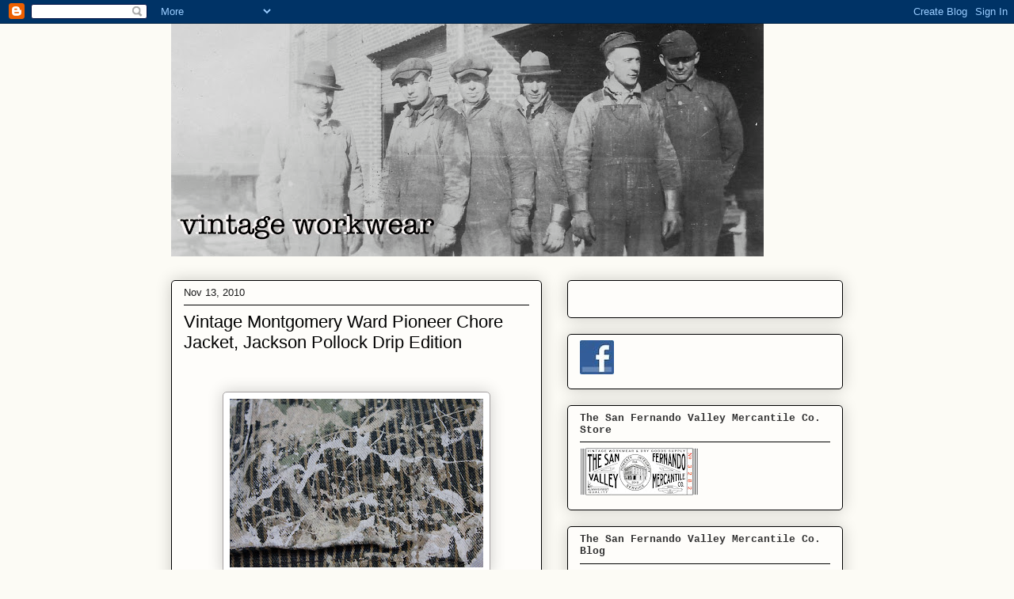

--- FILE ---
content_type: text/html; charset=UTF-8
request_url: http://www.vintageworkwear.com/2010/11/vintage-montgomery-ward-pioneer-chore.html
body_size: 27811
content:
<!DOCTYPE html>
<html class='v2' dir='ltr' xmlns='http://www.w3.org/1999/xhtml' xmlns:b='http://www.google.com/2005/gml/b' xmlns:data='http://www.google.com/2005/gml/data' xmlns:expr='http://www.google.com/2005/gml/expr'>
<head>
<link href='https://www.blogger.com/static/v1/widgets/335934321-css_bundle_v2.css' rel='stylesheet' type='text/css'/>
<meta content='IE=EmulateIE7' http-equiv='X-UA-Compatible'/>
<meta content='width=1100' name='viewport'/>
<meta content='text/html; charset=UTF-8' http-equiv='Content-Type'/>
<meta content='blogger' name='generator'/>
<link href='http://www.vintageworkwear.com/favicon.ico' rel='icon' type='image/x-icon'/>
<link href='http://www.vintageworkwear.com/2010/11/vintage-montgomery-ward-pioneer-chore.html' rel='canonical'/>
<link rel="alternate" type="application/atom+xml" title="vintage workwear - Atom" href="http://www.vintageworkwear.com/feeds/posts/default" />
<link rel="alternate" type="application/rss+xml" title="vintage workwear - RSS" href="http://www.vintageworkwear.com/feeds/posts/default?alt=rss" />
<link rel="service.post" type="application/atom+xml" title="vintage workwear - Atom" href="https://www.blogger.com/feeds/253104234524994481/posts/default" />

<link rel="alternate" type="application/atom+xml" title="vintage workwear - Atom" href="http://www.vintageworkwear.com/feeds/5541468328739601885/comments/default" />
<!--Can't find substitution for tag [blog.ieCssRetrofitLinks]-->
<link href='https://blogger.googleusercontent.com/img/b/R29vZ2xl/AVvXsEi139AJD1TcbbbMMNLZEqmYTh96K9gR1aFcbA7pn-qXsMj2EOpfgWwKXto3cNgjtfC27dHurOugPBKE_wHv5Jtttq802qINwvXD0z22FVFoWNi2F8yL0XZ1zXkPkLCdJvJcUIxg7LrtD_U/s320/piojac1.JPG' rel='image_src'/>
<meta content='http://www.vintageworkwear.com/2010/11/vintage-montgomery-ward-pioneer-chore.html' property='og:url'/>
<meta content='Vintage Montgomery Ward Pioneer Chore Jacket, Jackson Pollock Drip Edition' property='og:title'/>
<meta content='  Vintage Wards Pioneer hickory stripe chore jacket with layers of old paint reminiscent of Jackson Pollock&#39;s drip technique works.  ' property='og:description'/>
<meta content='https://blogger.googleusercontent.com/img/b/R29vZ2xl/AVvXsEi139AJD1TcbbbMMNLZEqmYTh96K9gR1aFcbA7pn-qXsMj2EOpfgWwKXto3cNgjtfC27dHurOugPBKE_wHv5Jtttq802qINwvXD0z22FVFoWNi2F8yL0XZ1zXkPkLCdJvJcUIxg7LrtD_U/w1200-h630-p-k-no-nu/piojac1.JPG' property='og:image'/>
<title>vintage workwear: Vintage Montgomery Ward Pioneer Chore Jacket, Jackson Pollock Drip Edition</title>
<style id='page-skin-1' type='text/css'><!--
/*
-----------------------------------------------
Blogger Template Style
Name:     Awesome Inc.
Designer: Tina Chen
URL:      tinachen.org
----------------------------------------------- */
/* Content
----------------------------------------------- */
body {
font: normal normal 13px Arial, Tahoma, Helvetica, FreeSans, sans-serif;
color: #333333;
background: #fcfbf5 none no-repeat scroll center center;
}
html body .content-outer {
min-width: 0;
max-width: 100%;
width: 100%;
}
a:link {
text-decoration: none;
color: #2932d5;
}
a:visited {
text-decoration: none;
color: #22177d;
}
a:hover {
text-decoration: underline;
color: #990000;
}
.body-fauxcolumn-outer .cap-top {
position: absolute;
z-index: 1;
height: 276px;
width: 100%;
background: transparent none repeat-x scroll top left;
_background-image: none;
}
/* Columns
----------------------------------------------- */
.content-inner {
padding: 0;
}
.header-inner .section {
margin: 0 16px;
}
.tabs-inner .section {
margin: 0 16px;
}
.main-inner {
padding-top: 30px;
}
.main-inner .column-center-inner,
.main-inner .column-left-inner,
.main-inner .column-right-inner {
padding: 0 5px;
}
*+html body .main-inner .column-center-inner {
margin-top: -30px;
}
#layout .main-inner .column-center-inner {
margin-top: 0;
}
/* Header
----------------------------------------------- */
.header-outer {
margin: 0 0 0 0;
background: transparent none repeat scroll 0 0;
}
.Header h1 {
font: normal normal 48px Georgia, Utopia, 'Palatino Linotype', Palatino, serif;;
color: #333333;
text-shadow: 0 0 -1px #000000;
}
.Header h1 a {
color: #333333;
}
.Header .description {
font: normal normal 20px Arial, Tahoma, Helvetica, FreeSans, sans-serif;;
color: #908d6a;
}
.header-inner .Header .titlewrapper,
.header-inner .Header .descriptionwrapper {
padding-left: 0;
padding-right: 0;
margin-bottom: 0;
}
.header-inner .Header .titlewrapper {
padding-top: 22px;
}
/* Tabs
----------------------------------------------- */
.tabs-outer {
overflow: hidden;
position: relative;
background: #b3ca88 url(http://www.blogblog.com/1kt/awesomeinc/tabs_gradient_light.png) repeat scroll 0 0;
}
#layout .tabs-outer {
overflow: visible;
}
.tabs-cap-top, .tabs-cap-bottom {
position: absolute;
width: 100%;
border-top: 1px solid #908d6a;
}
.tabs-cap-bottom {
bottom: 0;
}
.tabs-inner .widget li a {
display: inline-block;
margin: 0;
padding: .6em 1.5em;
font: normal normal 13px Arial, Tahoma, Helvetica, FreeSans, sans-serif;
color: #333333;
border-top: 1px solid #908d6a;
border-bottom: 1px solid #908d6a;
border-left: 1px solid #908d6a;
height: 16px;
line-height: 16px;
}
.tabs-inner .widget li:last-child a {
border-right: 1px solid #908d6a;
}
.tabs-inner .widget li.selected a, .tabs-inner .widget li a:hover {
background: #63704b url(http://www.blogblog.com/1kt/awesomeinc/tabs_gradient_light.png) repeat-x scroll 0 -100px;
color: #ffffff;
}
/* Headings
----------------------------------------------- */
h2 {
font: normal bold 13px 'Courier New', Courier, FreeMono, monospace;
color: #333333;
}
/* Widgets
----------------------------------------------- */
.main-inner .section {
margin: 0 27px;
padding: 0;
}
.main-inner .column-left-outer,
.main-inner .column-right-outer {
margin-top: 0;
}
#layout .main-inner .column-left-outer,
#layout .main-inner .column-right-outer {
margin-top: 0;
}
.main-inner .column-left-inner,
.main-inner .column-right-inner {
background: transparent none repeat 0 0;
-moz-box-shadow: 0 0 0 rgba(0, 0, 0, .2);
-webkit-box-shadow: 0 0 0 rgba(0, 0, 0, .2);
-goog-ms-box-shadow: 0 0 0 rgba(0, 0, 0, .2);
box-shadow: 0 0 0 rgba(0, 0, 0, .2);
-moz-border-radius: 5px;
-webkit-border-radius: 5px;
-goog-ms-border-radius: 5px;
border-radius: 5px;
}
#layout .main-inner .column-left-inner,
#layout .main-inner .column-right-inner {
margin-top: 0;
}
.sidebar .widget {
font: normal normal 12px Arial, Tahoma, Helvetica, FreeSans, sans-serif;
color: #000000;
}
.sidebar .widget a:link {
color: #d52a33;
}
.sidebar .widget a:visited {
color: #7d181e;
}
.sidebar .widget a:hover {
color: #d52a33;
}
.sidebar .widget h2 {
text-shadow: 0 0 -1px #000000;
}
.main-inner .widget {
background-color: #fefdfa;
border: 1px solid #000000;
padding: 0 15px 15px;
margin: 20px -16px;
-moz-box-shadow: 0 0 20px rgba(0, 0, 0, .2);
-webkit-box-shadow: 0 0 20px rgba(0, 0, 0, .2);
-goog-ms-box-shadow: 0 0 20px rgba(0, 0, 0, .2);
box-shadow: 0 0 20px rgba(0, 0, 0, .2);
-moz-border-radius: 5px;
-webkit-border-radius: 5px;
-goog-ms-border-radius: 5px;
border-radius: 5px;
}
.main-inner .widget h2 {
margin: 0 -0;
padding: .6em 0 .5em;
border-bottom: 1px solid transparent;
}
.footer-inner .widget h2 {
padding: 0 0 .4em;
border-bottom: 1px solid transparent;
}
.main-inner .widget h2 + div, .footer-inner .widget h2 + div {
border-top: 1px solid #000000;
padding-top: 8px;
}
.main-inner .widget .widget-content {
margin: 0 -0;
padding: 7px 0 0;
}
.main-inner .widget ul, .main-inner .widget #ArchiveList ul.flat {
margin: -8px -15px 0;
padding: 0;
list-style: none;
}
.main-inner .widget #ArchiveList {
margin: -8px 0 0;
}
.main-inner .widget ul li, .main-inner .widget #ArchiveList ul.flat li {
padding: .5em 15px;
text-indent: 0;
color: #666666;
border-top: 0 solid #000000;
border-bottom: 1px solid transparent;
}
.main-inner .widget #ArchiveList ul li {
padding-top: .25em;
padding-bottom: .25em;
}
.main-inner .widget ul li:first-child, .main-inner .widget #ArchiveList ul.flat li:first-child {
border-top: none;
}
.main-inner .widget ul li:last-child, .main-inner .widget #ArchiveList ul.flat li:last-child {
border-bottom: none;
}
.post-body {
position: relative;
}
.main-inner .widget .post-body ul {
padding: 0 2.5em;
margin: .5em 0;
list-style: disc;
}
.main-inner .widget .post-body ul li {
padding: 0.25em 0;
margin-bottom: .25em;
color: #333333;
border: none;
}
.footer-inner .widget ul {
padding: 0;
list-style: none;
}
.widget .zippy {
color: #666666;
}
/* Posts
----------------------------------------------- */
body .main-inner .Blog {
padding: 0;
margin-bottom: 1em;
background-color: transparent;
border: none;
-moz-box-shadow: 0 0 0 rgba(0, 0, 0, 0);
-webkit-box-shadow: 0 0 0 rgba(0, 0, 0, 0);
-goog-ms-box-shadow: 0 0 0 rgba(0, 0, 0, 0);
box-shadow: 0 0 0 rgba(0, 0, 0, 0);
}
.main-inner .section:last-child .Blog:last-child {
padding: 0;
margin-bottom: 1em;
}
.main-inner .widget h2.date-header {
margin: 0 -15px 1px;
padding: 0 0 0 0;
font: normal normal 13px Arial, Tahoma, Helvetica, FreeSans, sans-serif;
color: #191919;
background: transparent none no-repeat scroll top left;
border-top: 0 solid #191919;
border-bottom: 1px solid transparent;
-moz-border-radius-topleft: 0;
-moz-border-radius-topright: 0;
-webkit-border-top-left-radius: 0;
-webkit-border-top-right-radius: 0;
border-top-left-radius: 0;
border-top-right-radius: 0;
position: static;
bottom: 100%;
right: 15px;
text-shadow: 0 0 -1px #000000;
}
.main-inner .widget h2.date-header span {
font: normal normal 13px Arial, Tahoma, Helvetica, FreeSans, sans-serif;
display: block;
padding: .5em 15px;
border-left: 0 solid #191919;
border-right: 0 solid #191919;
}
.date-outer {
position: relative;
margin: 30px 0 20px;
padding: 0 15px;
background-color: #fefdfa;
border: 1px solid #000000;
-moz-box-shadow: 0 0 20px rgba(0, 0, 0, .2);
-webkit-box-shadow: 0 0 20px rgba(0, 0, 0, .2);
-goog-ms-box-shadow: 0 0 20px rgba(0, 0, 0, .2);
box-shadow: 0 0 20px rgba(0, 0, 0, .2);
-moz-border-radius: 5px;
-webkit-border-radius: 5px;
-goog-ms-border-radius: 5px;
border-radius: 5px;
}
.date-outer:first-child {
margin-top: 0;
}
.date-outer:last-child {
margin-bottom: 20px;
-moz-border-radius-bottomleft: 5px;
-moz-border-radius-bottomright: 5px;
-webkit-border-bottom-left-radius: 5px;
-webkit-border-bottom-right-radius: 5px;
-goog-ms-border-bottom-left-radius: 5px;
-goog-ms-border-bottom-right-radius: 5px;
border-bottom-left-radius: 5px;
border-bottom-right-radius: 5px;
}
.date-posts {
margin: 0 -0;
padding: 0 0;
clear: both;
}
.post-outer, .inline-ad {
border-top: 1px solid #000000;
margin: 0 -0;
padding: 15px 0;
}
.post-outer {
padding-bottom: 10px;
}
.post-outer:first-child {
padding-top: 0;
border-top: none;
}
.post-outer:last-child, .inline-ad:last-child {
border-bottom: none;
}
.post-body {
position: relative;
}
.post-body img {
padding: 8px;
background: #ffffff;
border: 1px solid #a7a3a3;
-moz-box-shadow: 0 0 20px rgba(0, 0, 0, .2);
-webkit-box-shadow: 0 0 20px rgba(0, 0, 0, .2);
box-shadow: 0 0 20px rgba(0, 0, 0, .2);
-moz-border-radius: 5px;
-webkit-border-radius: 5px;
border-radius: 5px;
}
h3.post-title, h4 {
font: normal normal 22px Arial, Tahoma, Helvetica, FreeSans, sans-serif;;
color: #000000;
}
h3.post-title a {
font: normal normal 22px Arial, Tahoma, Helvetica, FreeSans, sans-serif;;
color: #000000;
}
h3.post-title a:hover {
color: #990000;
text-decoration: underline;
}
.post-header {
margin: 0 0 1em;
}
.post-body {
line-height: 1.4;
}
.post-outer h2 {
color: #333333;
}
.post-footer {
margin: 1.5em 0 0;
}
#blog-pager {
padding: 15px;
font-size: 120%;
background-color: #fefdfa;
border: 1px solid #000000;
-moz-box-shadow: 0 0 20px rgba(0, 0, 0, .2);
-webkit-box-shadow: 0 0 20px rgba(0, 0, 0, .2);
-goog-ms-box-shadow: 0 0 20px rgba(0, 0, 0, .2);
box-shadow: 0 0 20px rgba(0, 0, 0, .2);
-moz-border-radius: 5px;
-webkit-border-radius: 5px;
-goog-ms-border-radius: 5px;
border-radius: 5px;
-moz-border-radius-topleft: 5px;
-moz-border-radius-topright: 5px;
-webkit-border-top-left-radius: 5px;
-webkit-border-top-right-radius: 5px;
-goog-ms-border-top-left-radius: 5px;
-goog-ms-border-top-right-radius: 5px;
border-top-left-radius: 5px;
border-top-right-radius-topright: 5px;
margin-top: 1em;
}
.blog-feeds, .post-feeds {
margin: 1em 0;
text-align: center;
color: #333333;
}
.blog-feeds a, .post-feeds a {
color: #000000;
}
.blog-feeds a:visited, .post-feeds a:visited {
color: #000000;
}
.blog-feeds a:hover, .post-feeds a:hover {
color: #000000;
}
.post-outer .comments {
margin-top: 2em;
}
/* Comments
----------------------------------------------- */
.comments .comments-content .icon.blog-author {
background-repeat: no-repeat;
background-image: url([data-uri]);
}
.comments .comments-content .loadmore a {
border-top: 1px solid #908d6a;
border-bottom: 1px solid #908d6a;
}
.comments .continue {
border-top: 2px solid #908d6a;
}
/* Footer
----------------------------------------------- */
.footer-outer {
margin: -20px 0 -1px;
padding: 20px 0 0;
color: #333333;
overflow: hidden;
}
.footer-fauxborder-left {
border-top: 1px solid #000000;
background: #fefdfa none repeat scroll 0 0;
-moz-box-shadow: 0 0 20px rgba(0, 0, 0, .2);
-webkit-box-shadow: 0 0 20px rgba(0, 0, 0, .2);
-goog-ms-box-shadow: 0 0 20px rgba(0, 0, 0, .2);
box-shadow: 0 0 20px rgba(0, 0, 0, .2);
margin: 0 -20px;
}
/* Mobile
----------------------------------------------- */
body.mobile {
background-size: auto;
}
.mobile .body-fauxcolumn-outer {
background: transparent none repeat scroll top left;
}
*+html body.mobile .main-inner .column-center-inner {
margin-top: 0;
}
.mobile .main-inner .widget {
padding: 0 0 15px;
}
.mobile .main-inner .widget h2 + div,
.mobile .footer-inner .widget h2 + div {
border-top: none;
padding-top: 0;
}
.mobile .footer-inner .widget h2 {
padding: 0.5em 0;
border-bottom: none;
}
.mobile .main-inner .widget .widget-content {
margin: 0;
padding: 7px 0 0;
}
.mobile .main-inner .widget ul,
.mobile .main-inner .widget #ArchiveList ul.flat {
margin: 0 -15px 0;
}
.mobile .main-inner .widget h2.date-header {
right: 0;
}
.mobile .date-header span {
padding: 0.4em 0;
}
.mobile .date-outer:first-child {
margin-bottom: 0;
border: 1px solid #000000;
-moz-border-radius-topleft: 5px;
-moz-border-radius-topright: 5px;
-webkit-border-top-left-radius: 5px;
-webkit-border-top-right-radius: 5px;
-goog-ms-border-top-left-radius: 5px;
-goog-ms-border-top-right-radius: 5px;
border-top-left-radius: 5px;
border-top-right-radius: 5px;
}
.mobile .date-outer {
border-color: #000000;
border-width: 0 1px 1px;
}
.mobile .date-outer:last-child {
margin-bottom: 0;
}
.mobile .main-inner {
padding: 0;
}
.mobile .header-inner .section {
margin: 0;
}
.mobile .post-outer, .mobile .inline-ad {
padding: 5px 0;
}
.mobile .tabs-inner .section {
margin: 0 10px;
}
.mobile .main-inner .widget h2 {
margin: 0;
padding: 0;
}
.mobile .main-inner .widget h2.date-header span {
padding: 0;
}
.mobile .main-inner .widget .widget-content {
margin: 0;
padding: 7px 0 0;
}
.mobile #blog-pager {
border: 1px solid transparent;
background: #fefdfa none repeat scroll 0 0;
}
.mobile .main-inner .column-left-inner,
.mobile .main-inner .column-right-inner {
background: transparent none repeat 0 0;
-moz-box-shadow: none;
-webkit-box-shadow: none;
-goog-ms-box-shadow: none;
box-shadow: none;
}
.mobile .date-posts {
margin: 0;
padding: 0;
}
.mobile .footer-fauxborder-left {
margin: 0;
border-top: inherit;
}
.mobile .main-inner .section:last-child .Blog:last-child {
margin-bottom: 0;
}
.mobile-index-contents {
color: #333333;
}
.mobile .mobile-link-button {
background: #2932d5 url(http://www.blogblog.com/1kt/awesomeinc/tabs_gradient_light.png) repeat scroll 0 0;
}
.mobile-link-button a:link, .mobile-link-button a:visited {
color: #ffffff;
}
.mobile .tabs-inner .PageList .widget-content {
background: transparent;
border-top: 1px solid;
border-color: #908d6a;
color: #333333;
}
.mobile .tabs-inner .PageList .widget-content .pagelist-arrow {
border-left: 1px solid #908d6a;
}

--></style>
<style id='template-skin-1' type='text/css'><!--
body {
min-width: 880px;
}
.content-outer, .content-fauxcolumn-outer, .region-inner {
min-width: 880px;
max-width: 880px;
_width: 880px;
}
.main-inner .columns {
padding-left: 0px;
padding-right: 380px;
}
.main-inner .fauxcolumn-center-outer {
left: 0px;
right: 380px;
/* IE6 does not respect left and right together */
_width: expression(this.parentNode.offsetWidth -
parseInt("0px") -
parseInt("380px") + 'px');
}
.main-inner .fauxcolumn-left-outer {
width: 0px;
}
.main-inner .fauxcolumn-right-outer {
width: 380px;
}
.main-inner .column-left-outer {
width: 0px;
right: 100%;
margin-left: -0px;
}
.main-inner .column-right-outer {
width: 380px;
margin-right: -380px;
}
#layout {
min-width: 0;
}
#layout .content-outer {
min-width: 0;
width: 800px;
}
#layout .region-inner {
min-width: 0;
width: auto;
}
--></style>
<link href='https://www.blogger.com/dyn-css/authorization.css?targetBlogID=253104234524994481&amp;zx=9a48708a-1ac6-47d3-9032-115d72048c26' media='none' onload='if(media!=&#39;all&#39;)media=&#39;all&#39;' rel='stylesheet'/><noscript><link href='https://www.blogger.com/dyn-css/authorization.css?targetBlogID=253104234524994481&amp;zx=9a48708a-1ac6-47d3-9032-115d72048c26' rel='stylesheet'/></noscript>
<meta name='google-adsense-platform-account' content='ca-host-pub-1556223355139109'/>
<meta name='google-adsense-platform-domain' content='blogspot.com'/>

<!-- data-ad-client=ca-pub-4040245996367866 -->

</head>
<body class='loading variant-renewable'>
<div class='navbar section' id='navbar'><div class='widget Navbar' data-version='1' id='Navbar1'><script type="text/javascript">
    function setAttributeOnload(object, attribute, val) {
      if(window.addEventListener) {
        window.addEventListener('load',
          function(){ object[attribute] = val; }, false);
      } else {
        window.attachEvent('onload', function(){ object[attribute] = val; });
      }
    }
  </script>
<div id="navbar-iframe-container"></div>
<script type="text/javascript" src="https://apis.google.com/js/platform.js"></script>
<script type="text/javascript">
      gapi.load("gapi.iframes:gapi.iframes.style.bubble", function() {
        if (gapi.iframes && gapi.iframes.getContext) {
          gapi.iframes.getContext().openChild({
              url: 'https://www.blogger.com/navbar/253104234524994481?po\x3d5541468328739601885\x26origin\x3dhttp://www.vintageworkwear.com',
              where: document.getElementById("navbar-iframe-container"),
              id: "navbar-iframe"
          });
        }
      });
    </script><script type="text/javascript">
(function() {
var script = document.createElement('script');
script.type = 'text/javascript';
script.src = '//pagead2.googlesyndication.com/pagead/js/google_top_exp.js';
var head = document.getElementsByTagName('head')[0];
if (head) {
head.appendChild(script);
}})();
</script>
</div></div>
<div class='body-fauxcolumns'>
<div class='fauxcolumn-outer body-fauxcolumn-outer'>
<div class='cap-top'>
<div class='cap-left'></div>
<div class='cap-right'></div>
</div>
<div class='fauxborder-left'>
<div class='fauxborder-right'></div>
<div class='fauxcolumn-inner'>
</div>
</div>
<div class='cap-bottom'>
<div class='cap-left'></div>
<div class='cap-right'></div>
</div>
</div>
</div>
<div class='content'>
<div class='content-fauxcolumns'>
<div class='fauxcolumn-outer content-fauxcolumn-outer'>
<div class='cap-top'>
<div class='cap-left'></div>
<div class='cap-right'></div>
</div>
<div class='fauxborder-left'>
<div class='fauxborder-right'></div>
<div class='fauxcolumn-inner'>
</div>
</div>
<div class='cap-bottom'>
<div class='cap-left'></div>
<div class='cap-right'></div>
</div>
</div>
</div>
<div class='content-outer'>
<div class='content-cap-top cap-top'>
<div class='cap-left'></div>
<div class='cap-right'></div>
</div>
<div class='fauxborder-left content-fauxborder-left'>
<div class='fauxborder-right content-fauxborder-right'></div>
<div class='content-inner'>
<header>
<div class='header-outer'>
<div class='header-cap-top cap-top'>
<div class='cap-left'></div>
<div class='cap-right'></div>
</div>
<div class='fauxborder-left header-fauxborder-left'>
<div class='fauxborder-right header-fauxborder-right'></div>
<div class='region-inner header-inner'>
<div class='header section' id='header'><div class='widget Header' data-version='1' id='Header1'>
<div id='header-inner'>
<a href='http://www.vintageworkwear.com/' style='display: block'>
<img alt='vintage workwear' height='294px; ' id='Header1_headerimg' src='https://blogger.googleusercontent.com/img/b/R29vZ2xl/AVvXsEjnn8L5hChr2GgpPXoj1H14TsBH04pUMI2H6w6jlxQdCZ8r8hXIqUO1OU5HoQjzFGgpklzwSeLRTUhuV_K8kOHfHslE9KupvnOv-7zjeIjzZHuK1f2hapcaEnDExkRlyvvly3x5mO16iws/s748/deperaworkers1a.jpg' style='display: block' width='748px; '/>
</a>
</div>
</div></div>
</div>
</div>
<div class='header-cap-bottom cap-bottom'>
<div class='cap-left'></div>
<div class='cap-right'></div>
</div>
</div>
</header>
<div class='tabs-outer'>
<div class='tabs-cap-top cap-top'>
<div class='cap-left'></div>
<div class='cap-right'></div>
</div>
<div class='fauxborder-left tabs-fauxborder-left'>
<div class='fauxborder-right tabs-fauxborder-right'></div>
<div class='region-inner tabs-inner'>
<div class='tabs no-items section' id='crosscol'></div>
<div class='tabs no-items section' id='crosscol-overflow'></div>
</div>
</div>
<div class='tabs-cap-bottom cap-bottom'>
<div class='cap-left'></div>
<div class='cap-right'></div>
</div>
</div>
<div class='main-outer'>
<div class='main-cap-top cap-top'>
<div class='cap-left'></div>
<div class='cap-right'></div>
</div>
<div class='fauxborder-left main-fauxborder-left'>
<div class='fauxborder-right main-fauxborder-right'></div>
<div class='region-inner main-inner'>
<div class='columns fauxcolumns'>
<div class='fauxcolumn-outer fauxcolumn-center-outer'>
<div class='cap-top'>
<div class='cap-left'></div>
<div class='cap-right'></div>
</div>
<div class='fauxborder-left'>
<div class='fauxborder-right'></div>
<div class='fauxcolumn-inner'>
</div>
</div>
<div class='cap-bottom'>
<div class='cap-left'></div>
<div class='cap-right'></div>
</div>
</div>
<div class='fauxcolumn-outer fauxcolumn-left-outer'>
<div class='cap-top'>
<div class='cap-left'></div>
<div class='cap-right'></div>
</div>
<div class='fauxborder-left'>
<div class='fauxborder-right'></div>
<div class='fauxcolumn-inner'>
</div>
</div>
<div class='cap-bottom'>
<div class='cap-left'></div>
<div class='cap-right'></div>
</div>
</div>
<div class='fauxcolumn-outer fauxcolumn-right-outer'>
<div class='cap-top'>
<div class='cap-left'></div>
<div class='cap-right'></div>
</div>
<div class='fauxborder-left'>
<div class='fauxborder-right'></div>
<div class='fauxcolumn-inner'>
</div>
</div>
<div class='cap-bottom'>
<div class='cap-left'></div>
<div class='cap-right'></div>
</div>
</div>
<!-- corrects IE6 width calculation -->
<div class='columns-inner'>
<div class='column-center-outer'>
<div class='column-center-inner'>
<div class='main section' id='main'><div class='widget Blog' data-version='1' id='Blog1'>
<div class='blog-posts hfeed'>

          <div class="date-outer">
        
<h2 class='date-header'><span>Nov 13, 2010</span></h2>

          <div class="date-posts">
        
<div class='post-outer'>
<div class='post hentry'>
<a name='5541468328739601885'></a>
<h3 class='post-title entry-title'>
<a href='http://www.vintageworkwear.com/2010/11/vintage-montgomery-ward-pioneer-chore.html'>Vintage Montgomery Ward Pioneer Chore Jacket, Jackson Pollock Drip Edition</a>
</h3>
<div class='post-header'>
<div class='post-header-line-1'></div>
</div>
<div class='post-body entry-content'>
<span class="Apple-style-span" style="font-family: Arial, Helvetica, sans-serif;"><br />
</span><br />
<div class="separator" style="clear: both; text-align: center;"><a href="https://blogger.googleusercontent.com/img/b/R29vZ2xl/AVvXsEi139AJD1TcbbbMMNLZEqmYTh96K9gR1aFcbA7pn-qXsMj2EOpfgWwKXto3cNgjtfC27dHurOugPBKE_wHv5Jtttq802qINwvXD0z22FVFoWNi2F8yL0XZ1zXkPkLCdJvJcUIxg7LrtD_U/s1600/piojac1.JPG" imageanchor="1" style="margin-left: 1em; margin-right: 1em;"><img border="0" height="213" src="https://blogger.googleusercontent.com/img/b/R29vZ2xl/AVvXsEi139AJD1TcbbbMMNLZEqmYTh96K9gR1aFcbA7pn-qXsMj2EOpfgWwKXto3cNgjtfC27dHurOugPBKE_wHv5Jtttq802qINwvXD0z22FVFoWNi2F8yL0XZ1zXkPkLCdJvJcUIxg7LrtD_U/s320/piojac1.JPG" width="320" /></a></div><div class="separator" style="clear: both; text-align: center;"><a href="https://blogger.googleusercontent.com/img/b/R29vZ2xl/AVvXsEhsAhfdPImvcS3Zn2dywbPCmyYXGQNIa7Nio3ktUUFpSVNyBMDbQNKBGUllUFF_-w6DIaJ03137Tp95rG9ch3VXT06tY8TKugCgsOTbwJFU9Pm4HJqd0kMV3j2Tie3Nrz62vTr3G3eWf-8/s1600/piojac2.jpg" imageanchor="1" style="margin-left: 1em; margin-right: 1em;"><img border="0" height="320" src="https://blogger.googleusercontent.com/img/b/R29vZ2xl/AVvXsEhsAhfdPImvcS3Zn2dywbPCmyYXGQNIa7Nio3ktUUFpSVNyBMDbQNKBGUllUFF_-w6DIaJ03137Tp95rG9ch3VXT06tY8TKugCgsOTbwJFU9Pm4HJqd0kMV3j2Tie3Nrz62vTr3G3eWf-8/s320/piojac2.jpg" width="213" /></a></div><div class="separator" style="clear: both; text-align: center;"><a href="https://blogger.googleusercontent.com/img/b/R29vZ2xl/AVvXsEjp41msQPGvIi5BHC6CW42lH3mvqDrmhBpE1PCLe6yRlt8ZCAKHiX41QaaZeOqxTZY5PnWeYhtGmNmtc5YLPBfrUrgz10bNO3GHQiBuP0BS_pzozLA5R-eBQiD4KlF38XOUgyeoOT-pxx4/s1600/piojac3.JPG" imageanchor="1" style="margin-left: 1em; margin-right: 1em;"><img border="0" height="213" src="https://blogger.googleusercontent.com/img/b/R29vZ2xl/AVvXsEjp41msQPGvIi5BHC6CW42lH3mvqDrmhBpE1PCLe6yRlt8ZCAKHiX41QaaZeOqxTZY5PnWeYhtGmNmtc5YLPBfrUrgz10bNO3GHQiBuP0BS_pzozLA5R-eBQiD4KlF38XOUgyeoOT-pxx4/s320/piojac3.JPG" width="320" /></a></div><div class="separator" style="clear: both; text-align: center;"><a href="https://blogger.googleusercontent.com/img/b/R29vZ2xl/AVvXsEjnZHAY54AqcutjjouUWlNHO2Lz8thauG62qRSixFdFjwjEsqFHk__j6BkHOlRiTbCbyaaVviG7FJ65vAV2YJkWyJLbKvxnEpBxxRXLjivGWRa93NCe_S6IoaPVBG7d3NO__4myt7gwsAo/s1600/piojac4.JPG" imageanchor="1" style="margin-left: 1em; margin-right: 1em;"><img border="0" height="266" src="https://blogger.googleusercontent.com/img/b/R29vZ2xl/AVvXsEjnZHAY54AqcutjjouUWlNHO2Lz8thauG62qRSixFdFjwjEsqFHk__j6BkHOlRiTbCbyaaVviG7FJ65vAV2YJkWyJLbKvxnEpBxxRXLjivGWRa93NCe_S6IoaPVBG7d3NO__4myt7gwsAo/s320/piojac4.JPG" width="320" /></a></div><div class="separator" style="clear: both; text-align: center;"><a href="https://blogger.googleusercontent.com/img/b/R29vZ2xl/AVvXsEg1P1c9cjeWLqwzhbYL8AiN7kp7NmZK0rZQnd2db93IfI9uyv4-HBUrkbfIiploGAsuV7t1xd6fuU8uEMidnhh9WQ0TIX6BBy_o1O2Qv4wZL6T_qlQmJYeonc4MV7KQFmfGxkWNOvs5h_o/s1600/piojac5.JPG" imageanchor="1" style="margin-left: 1em; margin-right: 1em;"><img border="0" height="213" src="https://blogger.googleusercontent.com/img/b/R29vZ2xl/AVvXsEg1P1c9cjeWLqwzhbYL8AiN7kp7NmZK0rZQnd2db93IfI9uyv4-HBUrkbfIiploGAsuV7t1xd6fuU8uEMidnhh9WQ0TIX6BBy_o1O2Qv4wZL6T_qlQmJYeonc4MV7KQFmfGxkWNOvs5h_o/s320/piojac5.JPG" width="320" /></a></div><div class="separator" style="clear: both; text-align: center;"><a href="https://blogger.googleusercontent.com/img/b/R29vZ2xl/AVvXsEho9BwOYPKvgYqTlbIrX5YEQ8iGsaA9-y0rRvAHHPBAsRpHZfJO6nAICQ1WvOHNVv44cGV0PfFLSrEIin8TlIfOWxGI59jJtrWtg78oWSyHwB0FUfJUfVWpdqTZKC-dSwR4yFY2U9oPtxE/s1600/piojac6.JPG" imageanchor="1" style="margin-left: 1em; margin-right: 1em;"><img border="0" height="213" src="https://blogger.googleusercontent.com/img/b/R29vZ2xl/AVvXsEho9BwOYPKvgYqTlbIrX5YEQ8iGsaA9-y0rRvAHHPBAsRpHZfJO6nAICQ1WvOHNVv44cGV0PfFLSrEIin8TlIfOWxGI59jJtrWtg78oWSyHwB0FUfJUfVWpdqTZKC-dSwR4yFY2U9oPtxE/s320/piojac6.JPG" width="320" /></a></div><div class="separator" style="clear: both; text-align: center;"></div><span class="Apple-style-span" style="font-family: Arial, Helvetica, sans-serif;">Vintage Wards Pioneer hickory stripe chore jacket with layers of old paint reminiscent of Jackson Pollock's drip technique works.</span><br />
<div class="separator" style="clear: both; text-align: center;"></div>
<div style='clear: both;'></div>
</div>
<div class='post-footer'>
<div class='post-footer-line post-footer-line-1'><span class='post-author vcard'>
Posted by
<span class='fn'>vintage workwear</span>
</span>
<span class='post-timestamp'>
at
<a class='timestamp-link' href='http://www.vintageworkwear.com/2010/11/vintage-montgomery-ward-pioneer-chore.html' rel='bookmark' title='permanent link'><abbr class='published' title='2010-11-13T00:11:00-08:00'>12:11&#8239;AM</abbr></a>
</span>
<span class='post-comment-link'>
</span>
<span class='post-icons'>
<span class='item-action'>
<a href='https://www.blogger.com/email-post/253104234524994481/5541468328739601885' title='Email Post'>
<img alt='' class='icon-action' height='13' src='http://img1.blogblog.com/img/icon18_email.gif' width='18'/>
</a>
</span>
<span class='item-control blog-admin pid-1976006846'>
<a href='https://www.blogger.com/post-edit.g?blogID=253104234524994481&postID=5541468328739601885&from=pencil' title='Edit Post'>
<img alt='' class='icon-action' height='18' src='https://resources.blogblog.com/img/icon18_edit_allbkg.gif' width='18'/>
</a>
</span>
</span>
</div>
<div class='post-footer-line post-footer-line-2'><span class='post-labels'>
Labels:
<a href='http://www.vintageworkwear.com/search/label/Jackets' rel='tag'>Jackets</a>,
<a href='http://www.vintageworkwear.com/search/label/Pioneer' rel='tag'>Pioneer</a>,
<a href='http://www.vintageworkwear.com/search/label/Sanforized' rel='tag'>Sanforized</a>
</span>
</div>
<div class='post-footer-line post-footer-line-3'></div>
</div>
</div>
<div class='comments' id='comments'>
<a name='comments'></a>
<h4>2 comments:</h4>
<div class='comments-content'>
<script async='async' src='' type='text/javascript'></script>
<script type='text/javascript'>
    (function() {
      var items = null;
      var msgs = null;
      var config = {};

// <![CDATA[
      var cursor = null;
      if (items && items.length > 0) {
        cursor = parseInt(items[items.length - 1].timestamp) + 1;
      }

      var bodyFromEntry = function(entry) {
        var text = (entry &&
                    ((entry.content && entry.content.$t) ||
                     (entry.summary && entry.summary.$t))) ||
            '';
        if (entry && entry.gd$extendedProperty) {
          for (var k in entry.gd$extendedProperty) {
            if (entry.gd$extendedProperty[k].name == 'blogger.contentRemoved') {
              return '<span class="deleted-comment">' + text + '</span>';
            }
          }
        }
        return text;
      }

      var parse = function(data) {
        cursor = null;
        var comments = [];
        if (data && data.feed && data.feed.entry) {
          for (var i = 0, entry; entry = data.feed.entry[i]; i++) {
            var comment = {};
            // comment ID, parsed out of the original id format
            var id = /blog-(\d+).post-(\d+)/.exec(entry.id.$t);
            comment.id = id ? id[2] : null;
            comment.body = bodyFromEntry(entry);
            comment.timestamp = Date.parse(entry.published.$t) + '';
            if (entry.author && entry.author.constructor === Array) {
              var auth = entry.author[0];
              if (auth) {
                comment.author = {
                  name: (auth.name ? auth.name.$t : undefined),
                  profileUrl: (auth.uri ? auth.uri.$t : undefined),
                  avatarUrl: (auth.gd$image ? auth.gd$image.src : undefined)
                };
              }
            }
            if (entry.link) {
              if (entry.link[2]) {
                comment.link = comment.permalink = entry.link[2].href;
              }
              if (entry.link[3]) {
                var pid = /.*comments\/default\/(\d+)\?.*/.exec(entry.link[3].href);
                if (pid && pid[1]) {
                  comment.parentId = pid[1];
                }
              }
            }
            comment.deleteclass = 'item-control blog-admin';
            if (entry.gd$extendedProperty) {
              for (var k in entry.gd$extendedProperty) {
                if (entry.gd$extendedProperty[k].name == 'blogger.itemClass') {
                  comment.deleteclass += ' ' + entry.gd$extendedProperty[k].value;
                } else if (entry.gd$extendedProperty[k].name == 'blogger.displayTime') {
                  comment.displayTime = entry.gd$extendedProperty[k].value;
                }
              }
            }
            comments.push(comment);
          }
        }
        return comments;
      };

      var paginator = function(callback) {
        if (hasMore()) {
          var url = config.feed + '?alt=json&v=2&orderby=published&reverse=false&max-results=50';
          if (cursor) {
            url += '&published-min=' + new Date(cursor).toISOString();
          }
          window.bloggercomments = function(data) {
            var parsed = parse(data);
            cursor = parsed.length < 50 ? null
                : parseInt(parsed[parsed.length - 1].timestamp) + 1
            callback(parsed);
            window.bloggercomments = null;
          }
          url += '&callback=bloggercomments';
          var script = document.createElement('script');
          script.type = 'text/javascript';
          script.src = url;
          document.getElementsByTagName('head')[0].appendChild(script);
        }
      };
      var hasMore = function() {
        return !!cursor;
      };
      var getMeta = function(key, comment) {
        if ('iswriter' == key) {
          var matches = !!comment.author
              && comment.author.name == config.authorName
              && comment.author.profileUrl == config.authorUrl;
          return matches ? 'true' : '';
        } else if ('deletelink' == key) {
          return config.baseUri + '/comment/delete/'
               + config.blogId + '/' + comment.id;
        } else if ('deleteclass' == key) {
          return comment.deleteclass;
        }
        return '';
      };

      var replybox = null;
      var replyUrlParts = null;
      var replyParent = undefined;

      var onReply = function(commentId, domId) {
        if (replybox == null) {
          // lazily cache replybox, and adjust to suit this style:
          replybox = document.getElementById('comment-editor');
          if (replybox != null) {
            replybox.height = '250px';
            replybox.style.display = 'block';
            replyUrlParts = replybox.src.split('#');
          }
        }
        if (replybox && (commentId !== replyParent)) {
          replybox.src = '';
          document.getElementById(domId).insertBefore(replybox, null);
          replybox.src = replyUrlParts[0]
              + (commentId ? '&parentID=' + commentId : '')
              + '#' + replyUrlParts[1];
          replyParent = commentId;
        }
      };

      var hash = (window.location.hash || '#').substring(1);
      var startThread, targetComment;
      if (/^comment-form_/.test(hash)) {
        startThread = hash.substring('comment-form_'.length);
      } else if (/^c[0-9]+$/.test(hash)) {
        targetComment = hash.substring(1);
      }

      // Configure commenting API:
      var configJso = {
        'maxDepth': config.maxThreadDepth
      };
      var provider = {
        'id': config.postId,
        'data': items,
        'loadNext': paginator,
        'hasMore': hasMore,
        'getMeta': getMeta,
        'onReply': onReply,
        'rendered': true,
        'initComment': targetComment,
        'initReplyThread': startThread,
        'config': configJso,
        'messages': msgs
      };

      var render = function() {
        if (window.goog && window.goog.comments) {
          var holder = document.getElementById('comment-holder');
          window.goog.comments.render(holder, provider);
        }
      };

      // render now, or queue to render when library loads:
      if (window.goog && window.goog.comments) {
        render();
      } else {
        window.goog = window.goog || {};
        window.goog.comments = window.goog.comments || {};
        window.goog.comments.loadQueue = window.goog.comments.loadQueue || [];
        window.goog.comments.loadQueue.push(render);
      }
    })();
// ]]>
  </script>
<div id='comment-holder'>
<div class="comment-thread toplevel-thread"><ol id="top-ra"><li class="comment" id="c5324618498401129207"><div class="avatar-image-container"><img src="//resources.blogblog.com/img/blank.gif" alt=""/></div><div class="comment-block"><div class="comment-header"><cite class="user">Anonymous</cite><span class="icon user "></span><span class="datetime secondary-text"><a rel="nofollow" href="http://www.vintageworkwear.com/2010/11/vintage-montgomery-ward-pioneer-chore.html?showComment=1505735818178#c5324618498401129207">September 18, 2017 at 4:56&#8239;AM</a></span></div><p class="comment-content"><a href="http://www.togelpelangi.com/" rel="nofollow">Bandar togel Hongkong</a><br>      <br><br>Nice Post<br>Dont forget visit my Website<br></p><span class="comment-actions secondary-text"><a class="comment-reply" target="_self" data-comment-id="5324618498401129207">Reply</a><span class="item-control blog-admin blog-admin pid-1639444998"><a target="_self" href="https://www.blogger.com/comment/delete/253104234524994481/5324618498401129207">Delete</a></span></span></div><div class="comment-replies"><div id="c5324618498401129207-rt" class="comment-thread inline-thread hidden"><span class="thread-toggle thread-expanded"><span class="thread-arrow"></span><span class="thread-count"><a target="_self">Replies</a></span></span><ol id="c5324618498401129207-ra" class="thread-chrome thread-expanded"><div></div><div id="c5324618498401129207-continue" class="continue"><a class="comment-reply" target="_self" data-comment-id="5324618498401129207">Reply</a></div></ol></div></div><div class="comment-replybox-single" id="c5324618498401129207-ce"></div></li><li class="comment" id="c1156420460812961880"><div class="avatar-image-container"><img src="//www.blogger.com/img/blogger_logo_round_35.png" alt=""/></div><div class="comment-block"><div class="comment-header"><cite class="user"><a href="https://www.blogger.com/profile/08051886442034930828" rel="nofollow">hok88</a></cite><span class="icon user "></span><span class="datetime secondary-text"><a rel="nofollow" href="http://www.vintageworkwear.com/2010/11/vintage-montgomery-ward-pioneer-chore.html?showComment=1507627610276#c1156420460812961880">October 10, 2017 at 2:26&#8239;AM</a></span></div><p class="comment-content"><br><a href="http://www.pokerhok88.com/news.php?id=3915" rel="nofollow">poker online android</a><br><br><a href="http://www.pokerhok88.com/news.php?id=3915" rel="nofollow">poker online indonesia</a><br><br><a href="http://www.pokerhok88.com/news.php?id=3915" rel="nofollow">judi poker uang asli</a><br><br><a href="http://www.pokerhok88.com/news.php?id=3915" rel="nofollow">promo bonus deposit</a><br><br><a href="http://www.pokerhok88.com/news.php?id=3915" rel="nofollow">bonus deposit awal</a><br><br><a href="http://www.pokerhok88.com/news.php?id=3915" rel="nofollow">poker bonus terbesar</a><br><br><a href="http://www.pokerhok88.com/news.php?id=3915" rel="nofollow">Judi Online</a><br><br><a href="http://www.togelhok88.com/latest_news.php?id=608" rel="nofollow">Togel Online</a><br><br><a href="http://www.togelhok88.com/latest_news.php?id=608" rel="nofollow">Bandar Togel Online</a><br><br><a href="http://www.togelhok88.com/latest_news.php?id=608" rel="nofollow">Judi Online Togel</a><br><br><a href="http://www.togelhok88.com/latest_news.php?id=608" rel="nofollow">Prediksi Togel Online</a><br><br><a href="http://togelhok88.com/register" rel="nofollow">Togel singapore</a><br><br><a href="http://togelhok88.com/register" rel="nofollow">Togel Hongkong</a><br><br><a href="http://togelhok88.com/register" rel="nofollow">Togel Sydney</a><br><br><a href="http://www.bolahok88.com/sports" rel="nofollow">Taruhan bola</a><br><br><a href="http://www.bolahok88.net/sports" rel="nofollow">judi bola</a><br><br><a href="http://www.bolahok88.net/sports" rel="nofollow">Online Casino</a><br></p><span class="comment-actions secondary-text"><a class="comment-reply" target="_self" data-comment-id="1156420460812961880">Reply</a><span class="item-control blog-admin blog-admin pid-1624537939"><a target="_self" href="https://www.blogger.com/comment/delete/253104234524994481/1156420460812961880">Delete</a></span></span></div><div class="comment-replies"><div id="c1156420460812961880-rt" class="comment-thread inline-thread hidden"><span class="thread-toggle thread-expanded"><span class="thread-arrow"></span><span class="thread-count"><a target="_self">Replies</a></span></span><ol id="c1156420460812961880-ra" class="thread-chrome thread-expanded"><div></div><div id="c1156420460812961880-continue" class="continue"><a class="comment-reply" target="_self" data-comment-id="1156420460812961880">Reply</a></div></ol></div></div><div class="comment-replybox-single" id="c1156420460812961880-ce"></div></li></ol><div id="top-continue" class="continue"><a class="comment-reply" target="_self">Add comment</a></div><div class="comment-replybox-thread" id="top-ce"></div><div class="loadmore hidden" data-post-id="5541468328739601885"><a target="_self">Load more...</a></div></div>
</div>
</div>
<p class='comment-footer'>
<div class='comment-form'>
<a name='comment-form'></a>
<p>
</p>
<a href='https://www.blogger.com/comment/frame/253104234524994481?po=5541468328739601885&hl=en&saa=85391&origin=http://www.vintageworkwear.com' id='comment-editor-src'></a>
<iframe allowtransparency='true' class='blogger-iframe-colorize blogger-comment-from-post' frameborder='0' height='410px' id='comment-editor' name='comment-editor' src='' width='100%'></iframe>
<script src='https://www.blogger.com/static/v1/jsbin/2830521187-comment_from_post_iframe.js' type='text/javascript'></script>
<script type='text/javascript'>
      BLOG_CMT_createIframe('https://www.blogger.com/rpc_relay.html');
    </script>
</div>
</p>
<div id='backlinks-container'>
<div id='Blog1_backlinks-container'>
</div>
</div>
</div>
</div>

        </div></div>
      
</div>
<div class='blog-pager' id='blog-pager'>
<span id='blog-pager-newer-link'>
<a class='blog-pager-newer-link' href='http://www.vintageworkwear.com/2010/11/1940s-carhartt-brown-duck-chore-jacket.html' id='Blog1_blog-pager-newer-link' title='Newer Post'>Newer Post</a>
</span>
<span id='blog-pager-older-link'>
<a class='blog-pager-older-link' href='http://www.vintageworkwear.com/2010/11/hans-stuck-bmw-gtr-hot-lap-on.html' id='Blog1_blog-pager-older-link' title='Older Post'>Older Post</a>
</span>
<a class='home-link' href='http://www.vintageworkwear.com/'>Home</a>
</div>
<div class='clear'></div>
<div class='post-feeds'>
<div class='feed-links'>
Subscribe to:
<a class='feed-link' href='http://www.vintageworkwear.com/feeds/5541468328739601885/comments/default' target='_blank' type='application/atom+xml'>Post Comments (Atom)</a>
</div>
</div>
</div></div>
</div>
</div>
<div class='column-left-outer'>
<div class='column-left-inner'>
<aside>
</aside>
</div>
</div>
<div class='column-right-outer'>
<div class='column-right-inner'>
<aside>
<div class='sidebar section' id='sidebar-right-1'><div class='widget HTML' data-version='1' id='HTML2'>
<div class='widget-content'>
<style>.ig-b- { display: inline-block; }
.ig-b- img { visibility: hidden; }
.ig-b-:hover { background-position: 0 -60px; } .ig-b-:active { background-position: 0 -120px; }
.ig-b-v-24 { width: 137px; height: 24px; background: url(//badges.instagram.com/static/images/ig-badge-view-sprite-24.png) no-repeat 0 0; }
@media only screen and (-webkit-min-device-pixel-ratio: 2), only screen and (min--moz-device-pixel-ratio: 2), only screen and (-o-min-device-pixel-ratio: 2 / 1), only screen and (min-device-pixel-ratio: 2), only screen and (min-resolution: 192dpi), only screen and (min-resolution: 2dppx) {
.ig-b-v-24 { background-image: url(//badges.instagram.com/static/images/ig-badge-view-sprite-24@2x.png); background-size: 160px 178px; } }</style>
<a href="http://instagram.com/vintageworkwear?ref=badge" class="ig-b- ig-b-v-24"><img src="//badges.instagram.com/static/images/ig-badge-view-24.png" alt="Instagram" /></a>
</div>
<div class='clear'></div>
</div><div class='widget Image' data-version='1' id='Image2'>
<div class='widget-content'>
<a href='http://www.facebook.com/pages/vintage-workwear/272666289412498?sk=wall'>
<img alt='' height='43' id='Image2_img' src='https://blogger.googleusercontent.com/img/b/R29vZ2xl/AVvXsEiVkUZdJcstghy2Ozp3UzcTZ_pvtfNY77oANU9kVysDBM3SPetV3ueVT3gkrF2aMUNfEdbgwcHDSr4fzUp_96bAJFKdcPsFixKrOFK7btDcgzBzk73-JkLeqRYWdwb_0KyuFLmSz_ZaPPPq/s370/f_logo.jpg' width='43'/>
</a>
<br/>
</div>
<div class='clear'></div>
</div><div class='widget Image' data-version='1' id='Image1'>
<h2>The San Fernando Valley Mercantile Co. Store</h2>
<div class='widget-content'>
<a href='http://www.sfvmercantile.com/'>
<img alt='The San Fernando Valley Mercantile Co. Store' height='60' id='Image1_img' src='https://blogger.googleusercontent.com/img/b/R29vZ2xl/AVvXsEjWWr6zuP5yom8qucgcxikLM-_rign1CQ62V1sAtQFsflhmlUWYvchmzWOv2X1GITKLI6AkVqtmwY6kgNCZ8z_nFsDVs82YYH-f5UqAu7Po_lII4cYDaqGczd5Wx7T-19IQ6mFZDZalMZAa/s150/-2.jpg' width='150'/>
</a>
<br/>
</div>
<div class='clear'></div>
</div><div class='widget LinkList' data-version='1' id='LinkList3'>
<h2>The San Fernando Valley Mercantile Co. Blog</h2>
<div class='widget-content'>
<ul>
<li><a href='http://sfvmercantile.blogspot.com/'>http://sfvmercantile.blogspot.com/</a></li>
</ul>
<div class='clear'></div>
</div>
</div><div class='widget HTML' data-version='1' id='HTML1'>
<div class='widget-content'>
<div id="google_translate_element"></div><script>
function googleTranslateElementInit() {
  new google.translate.TranslateElement({
    pageLanguage: 'en'
  }, 'google_translate_element');
}
</script><script src="http://translate.google.com/translate_a/element.js?cb=googleTranslateElementInit"></script>
</div>
<div class='clear'></div>
</div><div class='widget BlogSearch' data-version='1' id='BlogSearch1'>
<h2 class='title'>Search This Blog</h2>
<div class='widget-content'>
<div id='BlogSearch1_form'>
<form action='http://www.vintageworkwear.com/search' class='gsc-search-box' target='_top'>
<table cellpadding='0' cellspacing='0' class='gsc-search-box'>
<tbody>
<tr>
<td class='gsc-input'>
<input autocomplete='off' class='gsc-input' name='q' size='10' title='search' type='text' value=''/>
</td>
<td class='gsc-search-button'>
<input class='gsc-search-button' title='search' type='submit' value='Search'/>
</td>
</tr>
</tbody>
</table>
</form>
</div>
</div>
<div class='clear'></div>
</div><div class='widget BlogList' data-version='1' id='BlogList1'>
<h2 class='title'>Blogs That Work</h2>
<div class='widget-content'>
<div class='blog-list-container' id='BlogList1_container'>
<ul id='BlogList1_blogs'>
<li style='display: block;'>
<div class='blog-icon'>
<img data-lateloadsrc='https://lh3.googleusercontent.com/blogger_img_proxy/AEn0k_tim9MZreC0d1YHPrhq17MDzR9jrP9Qu1piRTIx9-nfpe7nclsviSqifjSh1Klhxk_K8uDHpZ0_7_8Kro7U11857e0RcHtS4zKAa2qUeXg=s16-w16-h16' height='16' width='16'/>
</div>
<div class='blog-content'>
<div class='blog-title'>
<a href='https://www.acontinuouslean.com' target='_blank'>
A Continuous Lean.</a>
</div>
<div class='item-content'>
</div>
</div>
<div style='clear: both;'></div>
</li>
<li style='display: block;'>
<div class='blog-icon'>
<img data-lateloadsrc='https://lh3.googleusercontent.com/blogger_img_proxy/AEn0k_uQrQpHVKeBNbFPOFGWTejqUoWWvAwtwBmpKOH2GfkvMPMg8MfJZItNqO3d-1tLt9WHMqmG9trFZl27z5CeP8vVhRx_PBjOLg7NiaU-1Zc57kXbRviA=s16-w16-h16' height='16' width='16'/>
</div>
<div class='blog-content'>
<div class='blog-title'>
<a href='http://banditphotographer.blogspot.com/' target='_blank'>
Banditphotographer</a>
</div>
<div class='item-content'>
</div>
</div>
<div style='clear: both;'></div>
</li>
<li style='display: block;'>
<div class='blog-icon'>
<img data-lateloadsrc='https://lh3.googleusercontent.com/blogger_img_proxy/AEn0k_uCN7A5BXStfaE4BOg9T7MeGVFSnzXL9aKkTZgyOQfvD4S-mFuGskITyYCOBlxhlvQQFbhTfr43yQNDova4FmtRQhv5gTDMEQ=s16-w16-h16' height='16' width='16'/>
</div>
<div class='blog-content'>
<div class='blog-title'>
<a href='http://craftworkwear.com/feed' target='_blank'>
craft workwear</a>
</div>
<div class='item-content'>
</div>
</div>
<div style='clear: both;'></div>
</li>
<li style='display: block;'>
<div class='blog-icon'>
<img data-lateloadsrc='https://lh3.googleusercontent.com/blogger_img_proxy/AEn0k_vPRWyaBQ7bdvO9sOYzp0JbSQHtA4ad44wovvyGpcpm6h1sEYdP1x9dlCBSuq8vex45YHJzUk2fxbTWUOydNwVnuJybnsXknPaTVYMTZeJzQA=s16-w16-h16' height='16' width='16'/>
</div>
<div class='blog-content'>
<div class='blog-title'>
<a href='http://farhadsamari.com/blog/?feed=rss2' target='_blank'>
FARHAD SAMARI</a>
</div>
<div class='item-content'>
</div>
</div>
<div style='clear: both;'></div>
</li>
<li style='display: block;'>
<div class='blog-icon'>
<img data-lateloadsrc='https://lh3.googleusercontent.com/blogger_img_proxy/AEn0k_sF6XRgbjn4hpeqUSxrTVxsgQlobt_8kDJhWltNbz_wMmNLMGNAHMaOqwMqZCuec6mKcXd98FpXX_HXkkW1qXRiFJiSBQlnCyFHJg=s16-w16-h16' height='16' width='16'/>
</div>
<div class='blog-content'>
<div class='blog-title'>
<a href='http://fcancan.blogspot.com/' target='_blank'>
FRENCH CANCAN</a>
</div>
<div class='item-content'>
</div>
</div>
<div style='clear: both;'></div>
</li>
<li style='display: block;'>
<div class='blog-icon'>
<img data-lateloadsrc='https://lh3.googleusercontent.com/blogger_img_proxy/AEn0k_v8yvYy3KogozxutejxqMwMaK7_XX2eD3w6tDesLNSuE0KkNrSr3nB25f8Vpz-i104OLkdUZVnfrg4EjDF0jX_RYJr0CKSvIFcaFabxXVAAzrJD1Q=s16-w16-h16' height='16' width='16'/>
</div>
<div class='blog-content'>
<div class='blog-title'>
<a href='http://imogeneandwillie.blogspot.com/' target='_blank'>
imogene + willie</a>
</div>
<div class='item-content'>
</div>
</div>
<div style='clear: both;'></div>
</li>
<li style='display: block;'>
<div class='blog-icon'>
<img data-lateloadsrc='https://lh3.googleusercontent.com/blogger_img_proxy/AEn0k_vR7tH-l7S-abGpWJgZZX5z5tw1SZNh75pUG5NFsMt959JIVL31E1mR7OauEfnSv52_fyc5YgLIe6lS5nhYNtoF3y_tfx-F5-OICPS9Aw=s16-w16-h16' height='16' width='16'/>
</div>
<div class='blog-content'>
<div class='blog-title'>
<a href='http://kaufmann-mercantile.com/feed/' target='_blank'>
Kaufmann Mercantile</a>
</div>
<div class='item-content'>
</div>
</div>
<div style='clear: both;'></div>
</li>
<li style='display: block;'>
<div class='blog-icon'>
<img data-lateloadsrc='https://lh3.googleusercontent.com/blogger_img_proxy/AEn0k_uUb690m8sSE0hqi40wvwduKkxHuVVwi72DH12ls0eLPo0UxvEEfqEDB3v_iH2ykQafPbiS8SbuL1wqPgaD00q1gt8=s16-w16-h16' height='16' width='16'/>
</div>
<div class='blog-content'>
<div class='blog-title'>
<a href='https://kogibbq.com' target='_blank'>
Kogi BBQ</a>
</div>
<div class='item-content'>
</div>
</div>
<div style='clear: both;'></div>
</li>
<li style='display: block;'>
<div class='blog-icon'>
<img data-lateloadsrc='https://lh3.googleusercontent.com/blogger_img_proxy/AEn0k_uOLfTB8MNAC5trte9Io4iEXWruiOb8h_58YmH1I3BJnPaSvkvIvrdNH8FswBHpVnltlsRNeMcdySJDfETZGQ8zaIe1jdxbbGlzo_km=s16-w16-h16' height='16' width='16'/>
</div>
<div class='blog-content'>
<div class='blog-title'>
<a href='http://www.life-time-gear.com/' target='_blank'>
LIFE TIME GEAR</a>
</div>
<div class='item-content'>
</div>
</div>
<div style='clear: both;'></div>
</li>
<li style='display: block;'>
<div class='blog-icon'>
<img data-lateloadsrc='https://lh3.googleusercontent.com/blogger_img_proxy/AEn0k_tendKKU8YwNPbnQSrzannzklGqcRO0BmYIvzuVuxzCo42z_v7yzOM5bUBEqDdnXXoI5F_1mI1zj_eOVoeczorpCRTud2UffwG1MzxKdgv5=s16-w16-h16' height='16' width='16'/>
</div>
<div class='blog-content'>
<div class='blog-title'>
<a href='http://otoko-miyazaki.blogspot.com/' target='_blank'>
LITTLE REATA</a>
</div>
<div class='item-content'>
</div>
</div>
<div style='clear: both;'></div>
</li>
<li style='display: block;'>
<div class='blog-icon'>
<img data-lateloadsrc='https://lh3.googleusercontent.com/blogger_img_proxy/AEn0k_twg3OGCRsnjcEHQRIOawU1BoiS6tnSdxE7vaxU8HFZgITXebKjPMbuJT3KoYgebVsP0Zi3GfJMkXGjclFn65x6=s16-w16-h16' height='16' width='16'/>
</div>
<div class='blog-content'>
<div class='blog-title'>
<a href='https://ameblo.jp/oc-style13/' target='_blank'>
oc-style Blog</a>
</div>
<div class='item-content'>
</div>
</div>
<div style='clear: both;'></div>
</li>
<li style='display: block;'>
<div class='blog-icon'>
<img data-lateloadsrc='https://lh3.googleusercontent.com/blogger_img_proxy/AEn0k_tMu6WBmtDsMsq3iMnqjvYvX3jhHNYmkzN-z_7Uiz9WTLmmSDG8Hilh9K0moj2yxyl3LjlQohuDdhB5AuEzDszWxX7YcbNWzPDVy2GOavnw=s16-w16-h16' height='16' width='16'/>
</div>
<div class='blog-content'>
<div class='blog-title'>
<a href='http://oscarapparel.blogspot.com/' target='_blank'>
Oscar</a>
</div>
<div class='item-content'>
</div>
</div>
<div style='clear: both;'></div>
</li>
<li style='display: block;'>
<div class='blog-icon'>
<img data-lateloadsrc='https://lh3.googleusercontent.com/blogger_img_proxy/AEn0k_s28iu4-w99bdTmAtA_-2r1uDcgCvluyK8bF-1YsGd_f7ObdLbSESC5F-dAmtO7CLINpboeliCkgeA0o_FNf53f-SmYYND5x48xqYJgWeI=s16-w16-h16' height='16' width='16'/>
</div>
<div class='blog-content'>
<div class='blog-title'>
<a href='http://papanuisays.blogspot.com/' target='_blank'>
Papa Nui Says.....</a>
</div>
<div class='item-content'>
</div>
</div>
<div style='clear: both;'></div>
</li>
<li style='display: block;'>
<div class='blog-icon'>
<img data-lateloadsrc='https://lh3.googleusercontent.com/blogger_img_proxy/AEn0k_uyQT8HURXMbV4Y60-3Ew3XobPmtdc293pYbzgg8POW0CGWnvpLgkCSAQ_1qxf0siVj-N3haaeJyLEpNVDl60t8x4S9bbcX9-X3DYCkWLY=s16-w16-h16' height='16' width='16'/>
</div>
<div class='blog-content'>
<div class='blog-title'>
<a href='http://redwing1905.blogspot.com/' target='_blank'>
REDWING1905</a>
</div>
<div class='item-content'>
</div>
</div>
<div style='clear: both;'></div>
</li>
<li style='display: block;'>
<div class='blog-icon'>
<img data-lateloadsrc='https://lh3.googleusercontent.com/blogger_img_proxy/AEn0k_tT9ZXVkg4NObLaVzCOgb0XZuXK8iemB49hlZKctVHPGrtTTXZtvsqg8HiW171c3M8dTSEht8Bk-m5Ey-F1W_PnSs7LraUY6A=s16-w16-h16' height='16' width='16'/>
</div>
<div class='blog-content'>
<div class='blog-title'>
<a href='http://risingsunjeans.com/feed/' target='_blank'>
Rising Sun</a>
</div>
<div class='item-content'>
</div>
</div>
<div style='clear: both;'></div>
</li>
<li style='display: block;'>
<div class='blog-icon'>
<img data-lateloadsrc='https://lh3.googleusercontent.com/blogger_img_proxy/AEn0k_tOb3fCrkvSR3F7WcT88w4zoco_W4OCJABWaQdbsFu-vT9-qMJiDsan3IKIcaCBmLBCpsUt3jis7I4JWvEk3WkJakA1sWXXlec=s16-w16-h16' height='16' width='16'/>
</div>
<div class='blog-content'>
<div class='blog-title'>
<a href='http://www.rivet-head.com/' target='_blank'>
Rivet Head</a>
</div>
<div class='item-content'>
</div>
</div>
<div style='clear: both;'></div>
</li>
<li style='display: block;'>
<div class='blog-icon'>
<img data-lateloadsrc='https://lh3.googleusercontent.com/blogger_img_proxy/AEn0k_viYm40VyNzROEW68WeDhF7kDP6rIocBTzEBv_rr5RvxQ9dJRDiWSRUifZmO_uzUM2vWFR23n5ebus3s77C3bTn6il1VHXPbi4yrIHb=s16-w16-h16' height='16' width='16'/>
</div>
<div class='blog-content'>
<div class='blog-title'>
<a href='http://sanforized.blogspot.com/' target='_blank'>
SANFORIZED</a>
</div>
<div class='item-content'>
</div>
</div>
<div style='clear: both;'></div>
</li>
<li style='display: block;'>
<div class='blog-icon'>
<img data-lateloadsrc='https://lh3.googleusercontent.com/blogger_img_proxy/AEn0k_tGZuknq2zQvE30ShNuMNHA_GXkl7p2sioK9QC580pvzdC0ZyJTkNDEC1XQjSCRUxlRnWvRGRsXMAx0kim_Q76Ld_DY-GwevalV9Azr2ZNEnyE1SxvOBRM=s16-w16-h16' height='16' width='16'/>
</div>
<div class='blog-content'>
<div class='blog-title'>
<a href='http://vintageleatherjackets.blogspot.com/' target='_blank'>
The Art of Vintage Leather Jackets</a>
</div>
<div class='item-content'>
</div>
</div>
<div style='clear: both;'></div>
</li>
<li style='display: block;'>
<div class='blog-icon'>
<img data-lateloadsrc='https://lh3.googleusercontent.com/blogger_img_proxy/AEn0k_u94zR5cEsoiwblyaGEKzhXNGMQVrBDD5ulx2tfUEGmmMpwyZ20pJN0uzbtygiv2eh5SiS97vhn2FcugGp9Ed34ypUdqJD3--kMEKJqv76qPNQ=s16-w16-h16' height='16' width='16'/>
</div>
<div class='blog-content'>
<div class='blog-title'>
<a href='http://thelastdon1972.blogspot.com/' target='_blank'>
THE LAST DON</a>
</div>
<div class='item-content'>
</div>
</div>
<div style='clear: both;'></div>
</li>
<li style='display: block;'>
<div class='blog-icon'>
<img data-lateloadsrc='https://lh3.googleusercontent.com/blogger_img_proxy/AEn0k_u8a6APgNia-z3Ytm6ogrJHx2YKf-KXkD7ouYfi_jSaeHq2jhJoAeTqXLGqmrVOD5ncp7nowM-umWKl34hu50mhd1LUxg8uHTVdQZQJfxfVyVfAWQ=s16-w16-h16' height='16' width='16'/>
</div>
<div class='blog-content'>
<div class='blog-title'>
<a href='https://theselvedgeyard.wordpress.com' target='_blank'>
The Selvedge Yard</a>
</div>
<div class='item-content'>
</div>
</div>
<div style='clear: both;'></div>
</li>
<li style='display: block;'>
<div class='blog-icon'>
<img data-lateloadsrc='https://lh3.googleusercontent.com/blogger_img_proxy/AEn0k_uiXF4CMbAgYpAavZCt2-WO1MMPtuxt0844pIFgZf-vAO--zTILHGfl73c2Xdwr75iss5EKZ3OuLzchHY44CxuttWzdt_n1ekDltiE=s16-w16-h16' height='16' width='16'/>
</div>
<div class='blog-content'>
<div class='blog-title'>
<a href='http://kyjunker.blogspot.com/' target='_blank'>
THRIFT SCORE...and more...</a>
</div>
<div class='item-content'>
</div>
</div>
<div style='clear: both;'></div>
</li>
<li style='display: block;'>
<div class='blog-icon'>
<img data-lateloadsrc='https://lh3.googleusercontent.com/blogger_img_proxy/AEn0k_vr4u2Ta3M_LarPN5b33v5Uh9Hgr_R9ErCVJfp2T-K4CXdB236nd4kOmPz2OnKWV6ERk2JLDqGYU3gsHFNx88jDuAaG0yJc7WHFpsKDRQ=s16-w16-h16' height='16' width='16'/>
</div>
<div class='blog-content'>
<div class='blog-title'>
<a href='http://union-made.blogspot.com/' target='_blank'>
Union-Made</a>
</div>
<div class='item-content'>
</div>
</div>
<div style='clear: both;'></div>
</li>
<li style='display: block;'>
<div class='blog-icon'>
<img data-lateloadsrc='https://lh3.googleusercontent.com/blogger_img_proxy/AEn0k_tapZlkej_Xa8aDyUiwURgcqQpmDTAeEvjON4qyo5Ml5L2_Ez-G2YZFOBO4v-AkR-2KMXSwIKjqxY3DwvCXHWmHNlPNk2Pwnu0xH93glElF=s16-w16-h16' height='16' width='16'/>
</div>
<div class='blog-content'>
<div class='blog-title'>
<a href='https://vibergboot.wordpress.com' target='_blank'>
Vibergboot Blog</a>
</div>
<div class='item-content'>
</div>
</div>
<div style='clear: both;'></div>
</li>
<li style='display: block;'>
<div class='blog-icon'>
<img data-lateloadsrc='https://lh3.googleusercontent.com/blogger_img_proxy/AEn0k_t8_D4oMCjzLQuZsFCNxa8sVAfMIggEtwQyK5YTxgcgseTV86e-yeWMF60vWCR-o7GydPo72-xLb5s20G-lHxmZ2CrSYzZlbRdN4GyUPVTSPQALCDR3l7c=s16-w16-h16' height='16' width='16'/>
</div>
<div class='blog-content'>
<div class='blog-title'>
<a href='http://vintageengineerboots.blogspot.com/' target='_blank'>
Vintage Engineer Boots</a>
</div>
<div class='item-content'>
</div>
</div>
<div style='clear: both;'></div>
</li>
<li style='display: block;'>
<div class='blog-icon'>
<img data-lateloadsrc='https://lh3.googleusercontent.com/blogger_img_proxy/AEn0k_vrKRfmqTW1psu8P9_JrdtG4vkD2XFVgiC-KepTHvVkGYTnWbfx_IpydkTGYZvX6wcweT0HAX84eCAFL9Yxz520STyZnhPmqqxlVahJsLc=s16-w16-h16' height='16' width='16'/>
</div>
<div class='blog-content'>
<div class='blog-title'>
<a href='http://spijkerstof.blogspot.com/' target='_blank'>
WEAR 'N' TEAR</a>
</div>
<div class='item-content'>
</div>
</div>
<div style='clear: both;'></div>
</li>
<li style='display: block;'>
<div class='blog-icon'>
<img data-lateloadsrc='https://lh3.googleusercontent.com/blogger_img_proxy/AEn0k_sdalUHG7ib_17RwUZOSbusIko97ZA3kIb_g06-Avh7G5XfUZcjoxwmI5nZ_MUcw8dRMWL3M94T-QnDBgVluhhGQdsa_wDUiVWk4Ai85XsdUNf6jk5Y3pfa=s16-w16-h16' height='16' width='16'/>
</div>
<div class='blog-content'>
<div class='blog-title'>
<a href='http://wingnutsmotorcycleclub.blogspot.com/' target='_blank'>
Wing Nuts Motorcycle Club</a>
</div>
<div class='item-content'>
</div>
</div>
<div style='clear: both;'></div>
</li>
<li style='display: block;'>
<div class='blog-icon'>
<img data-lateloadsrc='https://lh3.googleusercontent.com/blogger_img_proxy/AEn0k_uJE_-UZed2w4bRiHU2nearouBA9UXuAHtoHH25mxczs3yX2l-hghLPYiTDzcnnuHvRmCkdrZEL5E_XEWlInKAKSKC5oDsvFGBcNNY=s16-w16-h16' height='16' width='16'/>
</div>
<div class='blog-content'>
<div class='blog-title'>
<a href='http://eworkers.blogspot.com/' target='_blank'>
Workers</a>
</div>
<div class='item-content'>
</div>
</div>
<div style='clear: both;'></div>
</li>
<li style='display: block;'>
<div class='blog-icon'>
<img data-lateloadsrc='https://lh3.googleusercontent.com/blogger_img_proxy/AEn0k_v_Vh3ndE_6kwXENE0UwBfqCyicLJFtbG-doSEcnChugMG9kbQ6x6SttMwrblekFQ4q-YIwDPerhcVzmTHN29kDZ8dokiVbkQOz3ScIOAMs3A=s16-w16-h16' height='16' width='16'/>
</div>
<div class='blog-content'>
<div class='blog-title'>
<a href='http://youroldpaljim.blogspot.com/feeds/posts/default' target='_blank'>
your old pal, jim</a>
</div>
<div class='item-content'>
</div>
</div>
<div style='clear: both;'></div>
</li>
</ul>
<div class='clear'></div>
</div>
</div>
</div><div class='widget LinkList' data-version='1' id='LinkList2'>
<h2>Brands That Work</h2>
<div class='widget-content'>
<ul>
<li><a href='http://himelbros.com/'>Himel Brothers Leather Co.</a></li>
<li><a href='http://www.misterfreedom.com/'>Mister Freedom</a></li>
<li><a href='http://www.cabourn.com/'>Nigel Cabourn</a></li>
<li><a href='http://www.cabourn.jp/'>Nigel Cabourn Japan</a></li>
<li><a href='http://nlamc.blogspot.com/'>North Los Angeles Motorcycle Club</a></li>
<li><a href='http://www.rwleatherboots.com/'>Red Wing Boots</a></li>
<li><a href='http://www.rakuten.ne.jp/gold/speedway-shop/'>Speedway-Shop on Rakuten</a></li>
<li><a href='http://www.soc-la.com/top.php'>The Stevenson Overall Co.</a></li>
<li><a href='http://www.workboot.com/'>Viberg Boots</a></li>
<li><a href='http://warpathleathergoods.blogspot.com/'>Warpath Leather Goods</a></li>
</ul>
<div class='clear'></div>
</div>
</div><div class='widget Label' data-version='1' id='Label1'>
<h2>Labels</h2>
<div class='widget-content list-label-widget-content'>
<ul>
<li>
<a dir='ltr' href='http://www.vintageworkwear.com/search/label/1900%27s%20Vintage%20Workwear'>1900&#39;s Vintage Workwear</a>
<span dir='ltr'>(1)</span>
</li>
<li>
<a dir='ltr' href='http://www.vintageworkwear.com/search/label/191-Z'>191-Z</a>
<span dir='ltr'>(2)</span>
</li>
<li>
<a dir='ltr' href='http://www.vintageworkwear.com/search/label/1910s%20Work%20Shirt'>1910s Work Shirt</a>
<span dir='ltr'>(1)</span>
</li>
<li>
<a dir='ltr' href='http://www.vintageworkwear.com/search/label/1920%27s%20vintage%20workwear'>1920&#39;s vintage workwear</a>
<span dir='ltr'>(1)</span>
</li>
<li>
<a dir='ltr' href='http://www.vintageworkwear.com/search/label/1920%27s%20workwear'>1920&#39;s workwear</a>
<span dir='ltr'>(1)</span>
</li>
<li>
<a dir='ltr' href='http://www.vintageworkwear.com/search/label/1920s%20Vintage%20Workwear'>1920s Vintage Workwear</a>
<span dir='ltr'>(1)</span>
</li>
<li>
<a dir='ltr' href='http://www.vintageworkwear.com/search/label/1930%27s%20Vintage%20Workwear'>1930&#39;s Vintage Workwear</a>
<span dir='ltr'>(7)</span>
</li>
<li>
<a dir='ltr' href='http://www.vintageworkwear.com/search/label/1930%27s%20workwear'>1930&#39;s workwear</a>
<span dir='ltr'>(1)</span>
</li>
<li>
<a dir='ltr' href='http://www.vintageworkwear.com/search/label/1930s%20Vintage%20Workwear'>1930s Vintage Workwear</a>
<span dir='ltr'>(3)</span>
</li>
<li>
<a dir='ltr' href='http://www.vintageworkwear.com/search/label/1930s%20Work%20Shirt'>1930s Work Shirt</a>
<span dir='ltr'>(1)</span>
</li>
<li>
<a dir='ltr' href='http://www.vintageworkwear.com/search/label/1930s%20Workwear'>1930s Workwear</a>
<span dir='ltr'>(2)</span>
</li>
<li>
<a dir='ltr' href='http://www.vintageworkwear.com/search/label/1940%27s%20Work%20Shirt'>1940&#39;s Work Shirt</a>
<span dir='ltr'>(2)</span>
</li>
<li>
<a dir='ltr' href='http://www.vintageworkwear.com/search/label/1940%27s%20workwear'>1940&#39;s workwear</a>
<span dir='ltr'>(1)</span>
</li>
<li>
<a dir='ltr' href='http://www.vintageworkwear.com/search/label/1940s%20Vintage%20Workwear'>1940s Vintage Workwear</a>
<span dir='ltr'>(4)</span>
</li>
<li>
<a dir='ltr' href='http://www.vintageworkwear.com/search/label/1940s%20Work%20Pants'>1940s Work Pants</a>
<span dir='ltr'>(1)</span>
</li>
<li>
<a dir='ltr' href='http://www.vintageworkwear.com/search/label/1950s%20Work%20Shirt'>1950s Work Shirt</a>
<span dir='ltr'>(2)</span>
</li>
<li>
<a dir='ltr' href='http://www.vintageworkwear.com/search/label/1950s%20Workwear'>1950s Workwear</a>
<span dir='ltr'>(1)</span>
</li>
<li>
<a dir='ltr' href='http://www.vintageworkwear.com/search/label/5%20Brother'>5 Brother</a>
<span dir='ltr'>(1)</span>
</li>
<li>
<a dir='ltr' href='http://www.vintageworkwear.com/search/label/Abdul%20Mati%20Klarwein'>Abdul Mati Klarwein</a>
<span dir='ltr'>(1)</span>
</li>
<li>
<a dir='ltr' href='http://www.vintageworkwear.com/search/label/Abraham%20Lincoln'>Abraham Lincoln</a>
<span dir='ltr'>(2)</span>
</li>
<li>
<a dir='ltr' href='http://www.vintageworkwear.com/search/label/Ace%20of%20Spades'>Ace of Spades</a>
<span dir='ltr'>(1)</span>
</li>
<li>
<a dir='ltr' href='http://www.vintageworkwear.com/search/label/ACTION%20BACK'>ACTION BACK</a>
<span dir='ltr'>(1)</span>
</li>
<li>
<a dir='ltr' href='http://www.vintageworkwear.com/search/label/AFL-CIO'>AFL-CIO</a>
<span dir='ltr'>(1)</span>
</li>
<li>
<a dir='ltr' href='http://www.vintageworkwear.com/search/label/AJ%20Foyt'>AJ Foyt</a>
<span dir='ltr'>(1)</span>
</li>
<li>
<a dir='ltr' href='http://www.vintageworkwear.com/search/label/Amalgamated%20Clothing%20Workers'>Amalgamated Clothing Workers</a>
<span dir='ltr'>(3)</span>
</li>
<li>
<a dir='ltr' href='http://www.vintageworkwear.com/search/label/American%20Manufacturing'>American Manufacturing</a>
<span dir='ltr'>(1)</span>
</li>
<li>
<a dir='ltr' href='http://www.vintageworkwear.com/search/label/American%20Pride'>American Pride</a>
<span dir='ltr'>(1)</span>
</li>
<li>
<a dir='ltr' href='http://www.vintageworkwear.com/search/label/Americana'>Americana</a>
<span dir='ltr'>(1)</span>
</li>
<li>
<a dir='ltr' href='http://www.vintageworkwear.com/search/label/Andy%20Granatelli'>Andy Granatelli</a>
<span dir='ltr'>(1)</span>
</li>
<li>
<a dir='ltr' href='http://www.vintageworkwear.com/search/label/Antique%20Overalls'>Antique Overalls</a>
<span dir='ltr'>(1)</span>
</li>
<li>
<a dir='ltr' href='http://www.vintageworkwear.com/search/label/Antique%20Worker%20Photographs'>Antique Worker Photographs</a>
<span dir='ltr'>(1)</span>
</li>
<li>
<a dir='ltr' href='http://www.vintageworkwear.com/search/label/antique%20workers%20photo'>antique workers photo</a>
<span dir='ltr'>(1)</span>
</li>
<li>
<a dir='ltr' href='http://www.vintageworkwear.com/search/label/Antique%20Workwear%20Sign'>Antique Workwear Sign</a>
<span dir='ltr'>(1)</span>
</li>
<li>
<a dir='ltr' href='http://www.vintageworkwear.com/search/label/aprons'>aprons</a>
<span dir='ltr'>(1)</span>
</li>
<li>
<a dir='ltr' href='http://www.vintageworkwear.com/search/label/Ayrton%20Senna'>Ayrton Senna</a>
<span dir='ltr'>(1)</span>
</li>
<li>
<a dir='ltr' href='http://www.vintageworkwear.com/search/label/Balloon%20Top%20Cap'>Balloon Top Cap</a>
<span dir='ltr'>(1)</span>
</li>
<li>
<a dir='ltr' href='http://www.vintageworkwear.com/search/label/Banksy'>Banksy</a>
<span dir='ltr'>(1)</span>
</li>
<li>
<a dir='ltr' href='http://www.vintageworkwear.com/search/label/BEAR%20BRAND%20Engineer%20and%20Workman%20Caps'>BEAR BRAND Engineer and Workman Caps</a>
<span dir='ltr'>(1)</span>
</li>
<li>
<a dir='ltr' href='http://www.vintageworkwear.com/search/label/Bell%20System%20Bag'>Bell System Bag</a>
<span dir='ltr'>(3)</span>
</li>
<li>
<a dir='ltr' href='http://www.vintageworkwear.com/search/label/BELL%20SYSTEM%20TOOL%20BAG'>BELL SYSTEM TOOL BAG</a>
<span dir='ltr'>(3)</span>
</li>
<li>
<a dir='ltr' href='http://www.vintageworkwear.com/search/label/Belt%20Back%20Jacket'>Belt Back Jacket</a>
<span dir='ltr'>(1)</span>
</li>
<li>
<a dir='ltr' href='http://www.vintageworkwear.com/search/label/Belt%20Back%20Selvedge%20Denim%20Jacket'>Belt Back Selvedge Denim Jacket</a>
<span dir='ltr'>(1)</span>
</li>
<li>
<a dir='ltr' href='http://www.vintageworkwear.com/search/label/Big%20Ben'>Big Ben</a>
<span dir='ltr'>(1)</span>
</li>
<li>
<a dir='ltr' href='http://www.vintageworkwear.com/search/label/BIG%20CHIEF%20Work%20Shirt'>BIG CHIEF Work Shirt</a>
<span dir='ltr'>(1)</span>
</li>
<li>
<a dir='ltr' href='http://www.vintageworkwear.com/search/label/Big%20Mac'>Big Mac</a>
<span dir='ltr'>(3)</span>
</li>
<li>
<a dir='ltr' href='http://www.vintageworkwear.com/search/label/BIG%20SMITH'>BIG SMITH</a>
<span dir='ltr'>(2)</span>
</li>
<li>
<a dir='ltr' href='http://www.vintageworkwear.com/search/label/Big%20Yank'>Big Yank</a>
<span dir='ltr'>(8)</span>
</li>
<li>
<a dir='ltr' href='http://www.vintageworkwear.com/search/label/Bill%20Frisell'>Bill Frisell</a>
<span dir='ltr'>(1)</span>
</li>
<li>
<a dir='ltr' href='http://www.vintageworkwear.com/search/label/Black%20Beauty'>Black Beauty</a>
<span dir='ltr'>(1)</span>
</li>
<li>
<a dir='ltr' href='http://www.vintageworkwear.com/search/label/Blanket%20Lined%20Jacket'>Blanket Lined Jacket</a>
<span dir='ltr'>(2)</span>
</li>
<li>
<a dir='ltr' href='http://www.vintageworkwear.com/search/label/Blue%20Bell'>Blue Bell</a>
<span dir='ltr'>(2)</span>
</li>
<li>
<a dir='ltr' href='http://www.vintageworkwear.com/search/label/Blue%20Bell%20Coveralls'>Blue Bell Coveralls</a>
<span dir='ltr'>(1)</span>
</li>
<li>
<a dir='ltr' href='http://www.vintageworkwear.com/search/label/Blue%20Blood%20Denim'>Blue Blood Denim</a>
<span dir='ltr'>(1)</span>
</li>
<li>
<a dir='ltr' href='http://www.vintageworkwear.com/search/label/Blue%20Devil%20Overalls'>Blue Devil Overalls</a>
<span dir='ltr'>(1)</span>
</li>
<li>
<a dir='ltr' href='http://www.vintageworkwear.com/search/label/Blue%20Wing'>Blue Wing</a>
<span dir='ltr'>(1)</span>
</li>
<li>
<a dir='ltr' href='http://www.vintageworkwear.com/search/label/Boardwalk%20Empire'>Boardwalk Empire</a>
<span dir='ltr'>(1)</span>
</li>
<li>
<a dir='ltr' href='http://www.vintageworkwear.com/search/label/Boss%20of%20the%20Road'>Boss of the Road</a>
<span dir='ltr'>(4)</span>
</li>
<li>
<a dir='ltr' href='http://www.vintageworkwear.com/search/label/Breeches'>Breeches</a>
<span dir='ltr'>(1)</span>
</li>
<li>
<a dir='ltr' href='http://www.vintageworkwear.com/search/label/BROUGH%20SUPERIOR%20Motorcycles'>BROUGH SUPERIOR Motorcycles</a>
<span dir='ltr'>(1)</span>
</li>
<li>
<a dir='ltr' href='http://www.vintageworkwear.com/search/label/Brown%20Duck'>Brown Duck</a>
<span dir='ltr'>(6)</span>
</li>
<li>
<a dir='ltr' href='http://www.vintageworkwear.com/search/label/Brown%27s%20Beach%20Cloth'>Brown&#39;s Beach Cloth</a>
<span dir='ltr'>(1)</span>
</li>
<li>
<a dir='ltr' href='http://www.vintageworkwear.com/search/label/Brown%27s%20Beach%20Jacket'>Brown&#39;s Beach Jacket</a>
<span dir='ltr'>(5)</span>
</li>
<li>
<a dir='ltr' href='http://www.vintageworkwear.com/search/label/Brown%27s%20Beach%20Vest'>Brown&#39;s Beach Vest</a>
<span dir='ltr'>(4)</span>
</li>
<li>
<a dir='ltr' href='http://www.vintageworkwear.com/search/label/Buckle%20Back%20Jacket'>Buckle Back Jacket</a>
<span dir='ltr'>(1)</span>
</li>
<li>
<a dir='ltr' href='http://www.vintageworkwear.com/search/label/Buckle%20Back%20Pants'>Buckle Back Pants</a>
<span dir='ltr'>(4)</span>
</li>
<li>
<a dir='ltr' href='http://www.vintageworkwear.com/search/label/Buddy%20Lee'>Buddy Lee</a>
<span dir='ltr'>(4)</span>
</li>
<li>
<a dir='ltr' href='http://www.vintageworkwear.com/search/label/Buddy%20Miles'>Buddy Miles</a>
<span dir='ltr'>(1)</span>
</li>
<li>
<a dir='ltr' href='http://www.vintageworkwear.com/search/label/Button%20Fly%20Pants'>Button Fly Pants</a>
<span dir='ltr'>(5)</span>
</li>
<li>
<a dir='ltr' href='http://www.vintageworkwear.com/search/label/Can%27t%20Bust%20%27Em'>Can&#39;t Bust &#39;Em</a>
<span dir='ltr'>(1)</span>
</li>
<li>
<a dir='ltr' href='http://www.vintageworkwear.com/search/label/Can%E2%80%99t%20Bust%27%20Em%E2%80%9D'>Can&#8217;t Bust&#39; Em&#8221;</a>
<span dir='ltr'>(1)</span>
</li>
<li>
<a dir='ltr' href='http://www.vintageworkwear.com/search/label/Cantripum'>Cantripum</a>
<span dir='ltr'>(1)</span>
</li>
<li>
<a dir='ltr' href='http://www.vintageworkwear.com/search/label/Canvas%20and%20Leather%20Tool%20Bag'>Canvas and Leather Tool Bag</a>
<span dir='ltr'>(1)</span>
</li>
<li>
<a dir='ltr' href='http://www.vintageworkwear.com/search/label/Canvas%20Bag'>Canvas Bag</a>
<span dir='ltr'>(1)</span>
</li>
<li>
<a dir='ltr' href='http://www.vintageworkwear.com/search/label/Canvas%20Bags'>Canvas Bags</a>
<span dir='ltr'>(1)</span>
</li>
<li>
<a dir='ltr' href='http://www.vintageworkwear.com/search/label/Canvas%20Baskets'>Canvas Baskets</a>
<span dir='ltr'>(1)</span>
</li>
<li>
<a dir='ltr' href='http://www.vintageworkwear.com/search/label/Cardigan%20Sweater'>Cardigan Sweater</a>
<span dir='ltr'>(1)</span>
</li>
<li>
<a dir='ltr' href='http://www.vintageworkwear.com/search/label/Cardigan%20Work%20Sweater'>Cardigan Work Sweater</a>
<span dir='ltr'>(1)</span>
</li>
<li>
<a dir='ltr' href='http://www.vintageworkwear.com/search/label/Carhartt'>Carhartt</a>
<span dir='ltr'>(15)</span>
</li>
<li>
<a dir='ltr' href='http://www.vintageworkwear.com/search/label/CARTER%20and%20CHURCHILL%20Lebanon%20Overalls'>CARTER and CHURCHILL Lebanon Overalls</a>
<span dir='ltr'>(1)</span>
</li>
<li>
<a dir='ltr' href='http://www.vintageworkwear.com/search/label/Carter%20and%20Co.'>Carter and Co.</a>
<span dir='ltr'>(1)</span>
</li>
<li>
<a dir='ltr' href='http://www.vintageworkwear.com/search/label/CARTER%27S%20Watch%20the%20Wear'>CARTER&#39;S Watch the Wear</a>
<span dir='ltr'>(2)</span>
</li>
<li>
<a dir='ltr' href='http://www.vintageworkwear.com/search/label/Cat%27s%20Paw%20Heels'>Cat&#39;s Paw Heels</a>
<span dir='ltr'>(1)</span>
</li>
<li>
<a dir='ltr' href='http://www.vintageworkwear.com/search/label/Celluoid%20Sharpening%20Stone'>Celluoid Sharpening Stone</a>
<span dir='ltr'>(1)</span>
</li>
<li>
<a dir='ltr' href='http://www.vintageworkwear.com/search/label/Chainstitch'>Chainstitch</a>
<span dir='ltr'>(1)</span>
</li>
<li>
<a dir='ltr' href='http://www.vintageworkwear.com/search/label/Chambray%20Shirt'>Chambray Shirt</a>
<span dir='ltr'>(3)</span>
</li>
<li>
<a dir='ltr' href='http://www.vintageworkwear.com/search/label/Change%20Button%20Jacket'>Change Button Jacket</a>
<span dir='ltr'>(3)</span>
</li>
<li>
<a dir='ltr' href='http://www.vintageworkwear.com/search/label/Childs%20Playsuit'>Childs Playsuit</a>
<span dir='ltr'>(1)</span>
</li>
<li>
<a dir='ltr' href='http://www.vintageworkwear.com/search/label/Chin%20Strap%20Jacket'>Chin Strap Jacket</a>
<span dir='ltr'>(3)</span>
</li>
<li>
<a dir='ltr' href='http://www.vintageworkwear.com/search/label/Chin%20Strap%20Shirt'>Chin Strap Shirt</a>
<span dir='ltr'>(3)</span>
</li>
<li>
<a dir='ltr' href='http://www.vintageworkwear.com/search/label/Chore%20Jacket'>Chore Jacket</a>
<span dir='ltr'>(3)</span>
</li>
<li>
<a dir='ltr' href='http://www.vintageworkwear.com/search/label/Cigarette%20Pocket%20Shirt'>Cigarette Pocket Shirt</a>
<span dir='ltr'>(2)</span>
</li>
<li>
<a dir='ltr' href='http://www.vintageworkwear.com/search/label/Collarless%20Jacket'>Collarless Jacket</a>
<span dir='ltr'>(1)</span>
</li>
<li>
<a dir='ltr' href='http://www.vintageworkwear.com/search/label/Cone%20Mills'>Cone Mills</a>
<span dir='ltr'>(3)</span>
</li>
<li>
<a dir='ltr' href='http://www.vintageworkwear.com/search/label/CONES%20BOSS%20OVERALLS%20and%20JACKETS'>CONES BOSS OVERALLS and JACKETS</a>
<span dir='ltr'>(1)</span>
</li>
<li>
<a dir='ltr' href='http://www.vintageworkwear.com/search/label/Converse%20All%20Stars'>Converse All Stars</a>
<span dir='ltr'>(1)</span>
</li>
<li>
<a dir='ltr' href='http://www.vintageworkwear.com/search/label/Convert%20Cloth'>Convert Cloth</a>
<span dir='ltr'>(7)</span>
</li>
<li>
<a dir='ltr' href='http://www.vintageworkwear.com/search/label/Copper%20Rivets'>Copper Rivets</a>
<span dir='ltr'>(1)</span>
</li>
<li>
<a dir='ltr' href='http://www.vintageworkwear.com/search/label/Cossack%20Jacket'>Cossack Jacket</a>
<span dir='ltr'>(2)</span>
</li>
<li>
<a dir='ltr' href='http://www.vintageworkwear.com/search/label/Coveralls'>Coveralls</a>
<span dir='ltr'>(5)</span>
</li>
<li>
<a dir='ltr' href='http://www.vintageworkwear.com/search/label/Cowden'>Cowden</a>
<span dir='ltr'>(1)</span>
</li>
<li>
<a dir='ltr' href='http://www.vintageworkwear.com/search/label/Crotch%20Rivet'>Crotch Rivet</a>
<span dir='ltr'>(1)</span>
</li>
<li>
<a dir='ltr' href='http://www.vintageworkwear.com/search/label/Deadstock'>Deadstock</a>
<span dir='ltr'>(11)</span>
</li>
<li>
<a dir='ltr' href='http://www.vintageworkwear.com/search/label/Deadstock%20Lee%20Dark%20Duck%20Overalls'>Deadstock Lee Dark Duck Overalls</a>
<span dir='ltr'>(1)</span>
</li>
<li>
<a dir='ltr' href='http://www.vintageworkwear.com/search/label/DENIM%20BRUIN'>DENIM BRUIN</a>
<span dir='ltr'>(1)</span>
</li>
<li>
<a dir='ltr' href='http://www.vintageworkwear.com/search/label/Denim%20Coveralls'>Denim Coveralls</a>
<span dir='ltr'>(1)</span>
</li>
<li>
<a dir='ltr' href='http://www.vintageworkwear.com/search/label/Denim%20Duffel'>Denim Duffel</a>
<span dir='ltr'>(1)</span>
</li>
<li>
<a dir='ltr' href='http://www.vintageworkwear.com/search/label/Depression%20Era'>Depression Era</a>
<span dir='ltr'>(2)</span>
</li>
<li>
<a dir='ltr' href='http://www.vintageworkwear.com/search/label/Depression%20Era%20Photography'>Depression Era Photography</a>
<span dir='ltr'>(3)</span>
</li>
<li>
<a dir='ltr' href='http://www.vintageworkwear.com/search/label/Design'>Design</a>
<span dir='ltr'>(1)</span>
</li>
<li>
<a dir='ltr' href='http://www.vintageworkwear.com/search/label/Disfarmer'>Disfarmer</a>
<span dir='ltr'>(2)</span>
</li>
<li>
<a dir='ltr' href='http://www.vintageworkwear.com/search/label/Dodge'>Dodge</a>
<span dir='ltr'>(1)</span>
</li>
<li>
<a dir='ltr' href='http://www.vintageworkwear.com/search/label/Dorothea%20Lange'>Dorothea Lange</a>
<span dir='ltr'>(1)</span>
</li>
<li>
<a dir='ltr' href='http://www.vintageworkwear.com/search/label/Dubble%20Ware'>Dubble Ware</a>
<span dir='ltr'>(1)</span>
</li>
<li>
<a dir='ltr' href='http://www.vintageworkwear.com/search/label/Dubbleware'>Dubbleware</a>
<span dir='ltr'>(2)</span>
</li>
<li>
<a dir='ltr' href='http://www.vintageworkwear.com/search/label/Duck%20Denim'>Duck Denim</a>
<span dir='ltr'>(1)</span>
</li>
<li>
<a dir='ltr' href='http://www.vintageworkwear.com/search/label/Duck%20Pants'>Duck Pants</a>
<span dir='ltr'>(1)</span>
</li>
<li>
<a dir='ltr' href='http://www.vintageworkwear.com/search/label/Dungarees'>Dungarees</a>
<span dir='ltr'>(5)</span>
</li>
<li>
<a dir='ltr' href='http://www.vintageworkwear.com/search/label/E-Z%20Alls'>E-Z Alls</a>
<span dir='ltr'>(1)</span>
</li>
<li>
<a dir='ltr' href='http://www.vintageworkwear.com/search/label/Electro%20Helmets'>Electro Helmets</a>
<span dir='ltr'>(1)</span>
</li>
<li>
<a dir='ltr' href='http://www.vintageworkwear.com/search/label/Elk%20Brand%20Shirt%20Overall%20Company'>Elk Brand Shirt Overall Company</a>
<span dir='ltr'>(1)</span>
</li>
<li>
<a dir='ltr' href='http://www.vintageworkwear.com/search/label/Eloesser-Heynemann'>Eloesser-Heynemann</a>
<span dir='ltr'>(2)</span>
</li>
<li>
<a dir='ltr' href='http://www.vintageworkwear.com/search/label/Ely'>Ely</a>
<span dir='ltr'>(1)</span>
</li>
<li>
<a dir='ltr' href='http://www.vintageworkwear.com/search/label/ENGINEER%20and%20WORKMAN%20CAP'>ENGINEER and WORKMAN CAP</a>
<span dir='ltr'>(5)</span>
</li>
<li>
<a dir='ltr' href='http://www.vintageworkwear.com/search/label/Engineer%20Cap'>Engineer Cap</a>
<span dir='ltr'>(4)</span>
</li>
<li>
<a dir='ltr' href='http://www.vintageworkwear.com/search/label/Engineer%20Caps'>Engineer Caps</a>
<span dir='ltr'>(1)</span>
</li>
<li>
<a dir='ltr' href='http://www.vintageworkwear.com/search/label/Epic%20Meal%20Time'>Epic Meal Time</a>
<span dir='ltr'>(1)</span>
</li>
<li>
<a dir='ltr' href='http://www.vintageworkwear.com/search/label/Erwin%20Bluserge%20Denim'>Erwin Bluserge Denim</a>
<span dir='ltr'>(2)</span>
</li>
<li>
<a dir='ltr' href='http://www.vintageworkwear.com/search/label/Erwin%20Cotton%20Mills'>Erwin Cotton Mills</a>
<span dir='ltr'>(2)</span>
</li>
<li>
<a dir='ltr' href='http://www.vintageworkwear.com/search/label/Express%20Stripe'>Express Stripe</a>
<span dir='ltr'>(1)</span>
</li>
<li>
<a dir='ltr' href='http://www.vintageworkwear.com/search/label/Factories'>Factories</a>
<span dir='ltr'>(1)</span>
</li>
<li>
<a dir='ltr' href='http://www.vintageworkwear.com/search/label/Farhad%20Samari'>Farhad Samari</a>
<span dir='ltr'>(1)</span>
</li>
<li>
<a dir='ltr' href='http://www.vintageworkwear.com/search/label/Fashion%27s%20Night%20Out%202011'>Fashion&#39;s Night Out 2011</a>
<span dir='ltr'>(1)</span>
</li>
<li>
<a dir='ltr' href='http://www.vintageworkwear.com/search/label/FILSON'>FILSON</a>
<span dir='ltr'>(1)</span>
</li>
<li>
<a dir='ltr' href='http://www.vintageworkwear.com/search/label/Finck%27s'>Finck&#39;s</a>
<span dir='ltr'>(5)</span>
</li>
<li>
<a dir='ltr' href='http://www.vintageworkwear.com/search/label/Flannel'>Flannel</a>
<span dir='ltr'>(1)</span>
</li>
<li>
<a dir='ltr' href='http://www.vintageworkwear.com/search/label/Formula%20One'>Formula One</a>
<span dir='ltr'>(3)</span>
</li>
<li>
<a dir='ltr' href='http://www.vintageworkwear.com/search/label/Foster%20Rubber%20Co.'>Foster Rubber Co.</a>
<span dir='ltr'>(1)</span>
</li>
<li>
<a dir='ltr' href='http://www.vintageworkwear.com/search/label/Found%20Objects'>Found Objects</a>
<span dir='ltr'>(1)</span>
</li>
<li>
<a dir='ltr' href='http://www.vintageworkwear.com/search/label/Frank%20Zappa'>Frank Zappa</a>
<span dir='ltr'>(2)</span>
</li>
<li>
<a dir='ltr' href='http://www.vintageworkwear.com/search/label/Free%20and%20Easy'>Free and Easy</a>
<span dir='ltr'>(1)</span>
</li>
<li>
<a dir='ltr' href='http://www.vintageworkwear.com/search/label/Free%20Land'>Free Land</a>
<span dir='ltr'>(1)</span>
</li>
<li>
<a dir='ltr' href='http://www.vintageworkwear.com/search/label/Frostproof'>Frostproof</a>
<span dir='ltr'>(1)</span>
</li>
<li>
<a dir='ltr' href='http://www.vintageworkwear.com/search/label/GASOLINE'>GASOLINE</a>
<span dir='ltr'>(1)</span>
</li>
<li>
<a dir='ltr' href='http://www.vintageworkwear.com/search/label/Gasworks%20Park'>Gasworks Park</a>
<span dir='ltr'>(1)</span>
</li>
<li>
<a dir='ltr' href='http://www.vintageworkwear.com/search/label/Georgia%20Boot'>Georgia Boot</a>
<span dir='ltr'>(1)</span>
</li>
<li>
<a dir='ltr' href='http://www.vintageworkwear.com/search/label/Georgia%20Shoe%20Mfg%20Co.'>Georgia Shoe Mfg Co.</a>
<span dir='ltr'>(1)</span>
</li>
<li>
<a dir='ltr' href='http://www.vintageworkwear.com/search/label/Ghidora'>Ghidora</a>
<span dir='ltr'>(1)</span>
</li>
<li>
<a dir='ltr' href='http://www.vintageworkwear.com/search/label/Ghost%20Signs'>Ghost Signs</a>
<span dir='ltr'>(1)</span>
</li>
<li>
<a dir='ltr' href='http://www.vintageworkwear.com/search/label/GIBRALTAR%20BRAND'>GIBRALTAR BRAND</a>
<span dir='ltr'>(1)</span>
</li>
<li>
<a dir='ltr' href='http://www.vintageworkwear.com/search/label/Glen%20Campbel'>Glen Campbel</a>
<span dir='ltr'>(1)</span>
</li>
<li>
<a dir='ltr' href='http://www.vintageworkwear.com/search/label/Globe%20Manufacturing'>Globe Manufacturing</a>
<span dir='ltr'>(1)</span>
</li>
<li>
<a dir='ltr' href='http://www.vintageworkwear.com/search/label/Godzilla'>Godzilla</a>
<span dir='ltr'>(1)</span>
</li>
<li>
<a dir='ltr' href='http://www.vintageworkwear.com/search/label/Goodyear%20Welt'>Goodyear Welt</a>
<span dir='ltr'>(1)</span>
</li>
<li>
<a dir='ltr' href='http://www.vintageworkwear.com/search/label/Gripper%20Zipper'>Gripper Zipper</a>
<span dir='ltr'>(1)</span>
</li>
<li>
<a dir='ltr' href='http://www.vintageworkwear.com/search/label/Gross%20Galesburg%20Co.%20Gross%20Rail%20Chief'>Gross Galesburg Co. Gross Rail Chief</a>
<span dir='ltr'>(1)</span>
</li>
<li>
<a dir='ltr' href='http://www.vintageworkwear.com/search/label/H%20D%20Lee'>H D Lee</a>
<span dir='ltr'>(6)</span>
</li>
<li>
<a dir='ltr' href='http://www.vintageworkwear.com/search/label/H.D.%20Lee'>H.D. Lee</a>
<span dir='ltr'>(3)</span>
</li>
<li>
<a dir='ltr' href='http://www.vintageworkwear.com/search/label/H.D.%20Lee%20Mercantile%20Co.'>H.D. Lee Mercantile Co.</a>
<span dir='ltr'>(1)</span>
</li>
<li>
<a dir='ltr' href='http://www.vintageworkwear.com/search/label/H.W.%20Carter%20and%20Sons'>H.W. Carter and Sons</a>
<span dir='ltr'>(2)</span>
</li>
<li>
<a dir='ltr' href='http://www.vintageworkwear.com/search/label/Hamilton%20Carhartt'>Hamilton Carhartt</a>
<span dir='ltr'>(5)</span>
</li>
<li>
<a dir='ltr' href='http://www.vintageworkwear.com/search/label/HAYABUSA'>HAYABUSA</a>
<span dir='ltr'>(1)</span>
</li>
<li>
<a dir='ltr' href='http://www.vintageworkwear.com/search/label/HBT'>HBT</a>
<span dir='ltr'>(7)</span>
</li>
<li>
<a dir='ltr' href='http://www.vintageworkwear.com/search/label/HD%20Lee'>HD Lee</a>
<span dir='ltr'>(1)</span>
</li>
<li>
<a dir='ltr' href='http://www.vintageworkwear.com/search/label/HEADLIGHT'>HEADLIGHT</a>
<span dir='ltr'>(5)</span>
</li>
<li>
<a dir='ltr' href='http://www.vintageworkwear.com/search/label/Heavy%20Duty%20Riveted%20Canvas%20Tote%20Bag'>Heavy Duty Riveted Canvas Tote Bag</a>
<span dir='ltr'>(1)</span>
</li>
<li>
<a dir='ltr' href='http://www.vintageworkwear.com/search/label/Help%20JAPAN'>Help JAPAN</a>
<span dir='ltr'>(1)</span>
</li>
<li>
<a dir='ltr' href='http://www.vintageworkwear.com/search/label/Hem%20Gussets'>Hem Gussets</a>
<span dir='ltr'>(1)</span>
</li>
<li>
<a dir='ltr' href='http://www.vintageworkwear.com/search/label/Hercules'>Hercules</a>
<span dir='ltr'>(1)</span>
</li>
<li>
<a dir='ltr' href='http://www.vintageworkwear.com/search/label/HERCULES%20Jacket'>HERCULES Jacket</a>
<span dir='ltr'>(2)</span>
</li>
<li>
<a dir='ltr' href='http://www.vintageworkwear.com/search/label/Herringbone%20Twill'>Herringbone Twill</a>
<span dir='ltr'>(4)</span>
</li>
<li>
<a dir='ltr' href='http://www.vintageworkwear.com/search/label/Hickory%20Stripe'>Hickory Stripe</a>
<span dir='ltr'>(5)</span>
</li>
<li>
<a dir='ltr' href='http://www.vintageworkwear.com/search/label/Hollywood%20Trading%20Company'>Hollywood Trading Company</a>
<span dir='ltr'>(1)</span>
</li>
<li>
<a dir='ltr' href='http://www.vintageworkwear.com/search/label/Homemade%20Guitar'>Homemade Guitar</a>
<span dir='ltr'>(1)</span>
</li>
<li>
<a dir='ltr' href='http://www.vintageworkwear.com/search/label/Homesteader'>Homesteader</a>
<span dir='ltr'>(1)</span>
</li>
<li>
<a dir='ltr' href='http://www.vintageworkwear.com/search/label/Horsehide%20Jacket'>Horsehide Jacket</a>
<span dir='ltr'>(2)</span>
</li>
<li>
<a dir='ltr' href='http://www.vintageworkwear.com/search/label/Horween%20Leather'>Horween Leather</a>
<span dir='ltr'>(1)</span>
</li>
<li>
<a dir='ltr' href='http://www.vintageworkwear.com/search/label/Houndstooth%20Flannel'>Houndstooth Flannel</a>
<span dir='ltr'>(1)</span>
</li>
<li>
<a dir='ltr' href='http://www.vintageworkwear.com/search/label/HTC'>HTC</a>
<span dir='ltr'>(3)</span>
</li>
<li>
<a dir='ltr' href='http://www.vintageworkwear.com/search/label/Humphrey%20Bogart'>Humphrey Bogart</a>
<span dir='ltr'>(1)</span>
</li>
<li>
<a dir='ltr' href='http://www.vintageworkwear.com/search/label/ICON'>ICON</a>
<span dir='ltr'>(1)</span>
</li>
<li>
<a dir='ltr' href='http://www.vintageworkwear.com/search/label/Indigo'>Indigo</a>
<span dir='ltr'>(1)</span>
</li>
<li>
<a dir='ltr' href='http://www.vintageworkwear.com/search/label/Indigo%20Denim'>Indigo Denim</a>
<span dir='ltr'>(10)</span>
</li>
<li>
<a dir='ltr' href='http://www.vintageworkwear.com/search/label/Indigo%20Dyed%20Denim'>Indigo Dyed Denim</a>
<span dir='ltr'>(3)</span>
</li>
<li>
<a dir='ltr' href='http://www.vintageworkwear.com/search/label/Indigo%20Dyed%20Wabash'>Indigo Dyed Wabash</a>
<span dir='ltr'>(1)</span>
</li>
<li>
<a dir='ltr' href='http://www.vintageworkwear.com/search/label/Indigo%20Work%20Shirt'>Indigo Work Shirt</a>
<span dir='ltr'>(2)</span>
</li>
<li>
<a dir='ltr' href='http://www.vintageworkwear.com/search/label/Industrial%20Furniture'>Industrial Furniture</a>
<span dir='ltr'>(2)</span>
</li>
<li>
<a dir='ltr' href='http://www.vintageworkwear.com/search/label/Industrial%20Lighting'>Industrial Lighting</a>
<span dir='ltr'>(1)</span>
</li>
<li>
<a dir='ltr' href='http://www.vintageworkwear.com/search/label/Indy%20500'>Indy 500</a>
<span dir='ltr'>(1)</span>
</li>
<li>
<a dir='ltr' href='http://www.vintageworkwear.com/search/label/inspiration'>inspiration</a>
<span dir='ltr'>(3)</span>
</li>
<li>
<a dir='ltr' href='http://www.vintageworkwear.com/search/label/Inspiration%202010'>Inspiration 2010</a>
<span dir='ltr'>(1)</span>
</li>
<li>
<a dir='ltr' href='http://www.vintageworkwear.com/search/label/Inspiration%202011'>Inspiration 2011</a>
<span dir='ltr'>(8)</span>
</li>
<li>
<a dir='ltr' href='http://www.vintageworkwear.com/search/label/IrregulaR'>IrregulaR</a>
<span dir='ltr'>(1)</span>
</li>
<li>
<a dir='ltr' href='http://www.vintageworkwear.com/search/label/J.C.%20Penney'>J.C. Penney</a>
<span dir='ltr'>(1)</span>
</li>
<li>
<a dir='ltr' href='http://www.vintageworkwear.com/search/label/J.C.Penney'>J.C.Penney</a>
<span dir='ltr'>(1)</span>
</li>
<li>
<a dir='ltr' href='http://www.vintageworkwear.com/search/label/Jackets'>Jackets</a>
<span dir='ltr'>(2)</span>
</li>
<li>
<a dir='ltr' href='http://www.vintageworkwear.com/search/label/Janes%20Addiction'>Janes Addiction</a>
<span dir='ltr'>(1)</span>
</li>
<li>
<a dir='ltr' href='http://www.vintageworkwear.com/search/label/Janesville%20Clothing%20Co.'>Janesville Clothing Co.</a>
<span dir='ltr'>(1)</span>
</li>
<li>
<a dir='ltr' href='http://www.vintageworkwear.com/search/label/Jeans%20of%20the%20Old%20West%3A%20A%20History'>Jeans of the Old West: A History</a>
<span dir='ltr'>(2)</span>
</li>
<li>
<a dir='ltr' href='http://www.vintageworkwear.com/search/label/Jeep%20Grand%20Wagoneer'>Jeep Grand Wagoneer</a>
<span dir='ltr'>(1)</span>
</li>
<li>
<a dir='ltr' href='http://www.vintageworkwear.com/search/label/Jelt%20Denim'>Jelt Denim</a>
<span dir='ltr'>(2)</span>
</li>
<li>
<a dir='ltr' href='http://www.vintageworkwear.com/search/label/John%20Lofgren'>John Lofgren</a>
<span dir='ltr'>(2)</span>
</li>
<li>
<a dir='ltr' href='http://www.vintageworkwear.com/search/label/Julian%20Boots'>Julian Boots</a>
<span dir='ltr'>(1)</span>
</li>
<li>
<a dir='ltr' href='http://www.vintageworkwear.com/search/label/Ken%20Block%20Gymkhana'>Ken Block Gymkhana</a>
<span dir='ltr'>(1)</span>
</li>
<li>
<a dir='ltr' href='http://www.vintageworkwear.com/search/label/Ken%20Burns'>Ken Burns</a>
<span dir='ltr'>(1)</span>
</li>
<li>
<a dir='ltr' href='http://www.vintageworkwear.com/search/label/Ken%20Nordine'>Ken Nordine</a>
<span dir='ltr'>(1)</span>
</li>
<li>
<a dir='ltr' href='http://www.vintageworkwear.com/search/label/Khaki%20Work%20Shirt'>Khaki Work Shirt</a>
<span dir='ltr'>(1)</span>
</li>
<li>
<a dir='ltr' href='http://www.vintageworkwear.com/search/label/King%20Buzzo'>King Buzzo</a>
<span dir='ltr'>(1)</span>
</li>
<li>
<a dir='ltr' href='http://www.vintageworkwear.com/search/label/KING-O-WEAR'>KING-O-WEAR</a>
<span dir='ltr'>(1)</span>
</li>
<li>
<a dir='ltr' href='http://www.vintageworkwear.com/search/label/Kurt%20Cobain'>Kurt Cobain</a>
<span dir='ltr'>(1)</span>
</li>
<li>
<a dir='ltr' href='http://www.vintageworkwear.com/search/label/L%20Greentree%20Clothier'>L Greentree Clothier</a>
<span dir='ltr'>(1)</span>
</li>
<li>
<a dir='ltr' href='http://www.vintageworkwear.com/search/label/L.L.%20Bean%20Maine%20Boot'>L.L. Bean Maine Boot</a>
<span dir='ltr'>(1)</span>
</li>
<li>
<a dir='ltr' href='http://www.vintageworkwear.com/search/label/LaBrea%20Bakery'>LaBrea Bakery</a>
<span dir='ltr'>(1)</span>
</li>
<li>
<a dir='ltr' href='http://www.vintageworkwear.com/search/label/Lace%20Back%20Pants'>Lace Back Pants</a>
<span dir='ltr'>(3)</span>
</li>
<li>
<a dir='ltr' href='http://www.vintageworkwear.com/search/label/Larned'>Larned</a>
<span dir='ltr'>(1)</span>
</li>
<li>
<a dir='ltr' href='http://www.vintageworkwear.com/search/label/Larned%20Carter%20and%20Co.'>Larned Carter and Co.</a>
<span dir='ltr'>(3)</span>
</li>
<li>
<a dir='ltr' href='http://www.vintageworkwear.com/search/label/LBGP'>LBGP</a>
<span dir='ltr'>(1)</span>
</li>
<li>
<a dir='ltr' href='http://www.vintageworkwear.com/search/label/Lee'>Lee</a>
<span dir='ltr'>(11)</span>
</li>
<li>
<a dir='ltr' href='http://www.vintageworkwear.com/search/label/Lee%20191LB'>Lee 191LB</a>
<span dir='ltr'>(1)</span>
</li>
<li>
<a dir='ltr' href='http://www.vintageworkwear.com/search/label/Lee%2098%20B'>Lee 98 B</a>
<span dir='ltr'>(1)</span>
</li>
<li>
<a dir='ltr' href='http://www.vintageworkwear.com/search/label/Lee%20Cap'>Lee Cap</a>
<span dir='ltr'>(1)</span>
</li>
<li>
<a dir='ltr' href='http://www.vintageworkwear.com/search/label/Lee%20Housemark'>Lee Housemark</a>
<span dir='ltr'>(2)</span>
</li>
<li>
<a dir='ltr' href='http://www.vintageworkwear.com/search/label/Lee%20Jelt%20Denim'>Lee Jelt Denim</a>
<span dir='ltr'>(1)</span>
</li>
<li>
<a dir='ltr' href='http://www.vintageworkwear.com/search/label/Lee%20Riders'>Lee Riders</a>
<span dir='ltr'>(1)</span>
</li>
<li>
<a dir='ltr' href='http://www.vintageworkwear.com/search/label/Lee%20Union-Alls'>Lee Union-Alls</a>
<span dir='ltr'>(1)</span>
</li>
<li>
<a dir='ltr' href='http://www.vintageworkwear.com/search/label/LeMans'>LeMans</a>
<span dir='ltr'>(1)</span>
</li>
<li>
<a dir='ltr' href='http://www.vintageworkwear.com/search/label/Levi%20Strauss'>Levi Strauss</a>
<span dir='ltr'>(1)</span>
</li>
<li>
<a dir='ltr' href='http://www.vintageworkwear.com/search/label/LEVIS'>LEVIS</a>
<span dir='ltr'>(3)</span>
</li>
<li>
<a dir='ltr' href='http://www.vintageworkwear.com/search/label/Levis%20Vintage%20Clothing'>Levis Vintage Clothing</a>
<span dir='ltr'>(1)</span>
</li>
<li>
<a dir='ltr' href='http://www.vintageworkwear.com/search/label/Levon%20Helm'>Levon Helm</a>
<span dir='ltr'>(1)</span>
</li>
<li>
<a dir='ltr' href='http://www.vintageworkwear.com/search/label/Lightning%20Magazine'>Lightning Magazine</a>
<span dir='ltr'>(3)</span>
</li>
<li>
<a dir='ltr' href='http://www.vintageworkwear.com/search/label/Lincoln%20Work%20Shoes'>Lincoln Work Shoes</a>
<span dir='ltr'>(1)</span>
</li>
<li>
<a dir='ltr' href='http://www.vintageworkwear.com/search/label/Linen%20Work%20Jacket'>Linen Work Jacket</a>
<span dir='ltr'>(1)</span>
</li>
<li>
<a dir='ltr' href='http://www.vintageworkwear.com/search/label/Little%20Feat'>Little Feat</a>
<span dir='ltr'>(2)</span>
</li>
<li>
<a dir='ltr' href='http://www.vintageworkwear.com/search/label/LITTLE%20REATA'>LITTLE REATA</a>
<span dir='ltr'>(1)</span>
</li>
<li>
<a dir='ltr' href='http://www.vintageworkwear.com/search/label/Local%20Manufacturing'>Local Manufacturing</a>
<span dir='ltr'>(1)</span>
</li>
<li>
<a dir='ltr' href='http://www.vintageworkwear.com/search/label/Lofgren'>Lofgren</a>
<span dir='ltr'>(1)</span>
</li>
<li>
<a dir='ltr' href='http://www.vintageworkwear.com/search/label/Loop%20Collar'>Loop Collar</a>
<span dir='ltr'>(1)</span>
</li>
<li>
<a dir='ltr' href='http://www.vintageworkwear.com/search/label/Lowell%20George'>Lowell George</a>
<span dir='ltr'>(1)</span>
</li>
<li>
<a dir='ltr' href='http://www.vintageworkwear.com/search/label/LVC'>LVC</a>
<span dir='ltr'>(2)</span>
</li>
<li>
<a dir='ltr' href='http://www.vintageworkwear.com/search/label/Made%20in%20California'>Made in California</a>
<span dir='ltr'>(1)</span>
</li>
<li>
<a dir='ltr' href='http://www.vintageworkwear.com/search/label/Made%20in%20Los%20Angeles'>Made in Los Angeles</a>
<span dir='ltr'>(1)</span>
</li>
<li>
<a dir='ltr' href='http://www.vintageworkwear.com/search/label/Made%20in%20the%20USA'>Made in the USA</a>
<span dir='ltr'>(2)</span>
</li>
<li>
<a dir='ltr' href='http://www.vintageworkwear.com/search/label/Made%20in%20USA'>Made in USA</a>
<span dir='ltr'>(106)</span>
</li>
<li>
<a dir='ltr' href='http://www.vintageworkwear.com/search/label/Madewell%20Mfg.%20Co.'>Madewell Mfg. Co.</a>
<span dir='ltr'>(1)</span>
</li>
<li>
<a dir='ltr' href='http://www.vintageworkwear.com/search/label/Mansize'>Mansize</a>
<span dir='ltr'>(1)</span>
</li>
<li>
<a dir='ltr' href='http://www.vintageworkwear.com/search/label/Manufacturing'>Manufacturing</a>
<span dir='ltr'>(2)</span>
</li>
<li>
<a dir='ltr' href='http://www.vintageworkwear.com/search/label/Markwardt%27s%20POLKA%20DOT%20Bread'>Markwardt&#39;s POLKA DOT Bread</a>
<span dir='ltr'>(1)</span>
</li>
<li>
<a dir='ltr' href='http://www.vintageworkwear.com/search/label/Matt%20Winter'>Matt Winter</a>
<span dir='ltr'>(1)</span>
</li>
<li>
<a dir='ltr' href='http://www.vintageworkwear.com/search/label/McLaren'>McLaren</a>
<span dir='ltr'>(1)</span>
</li>
<li>
<a dir='ltr' href='http://www.vintageworkwear.com/search/label/MELVINS'>MELVINS</a>
<span dir='ltr'>(1)</span>
</li>
<li>
<a dir='ltr' href='http://www.vintageworkwear.com/search/label/Metal%20Coolers'>Metal Coolers</a>
<span dir='ltr'>(1)</span>
</li>
<li>
<a dir='ltr' href='http://www.vintageworkwear.com/search/label/Michael%20Harris'>Michael Harris</a>
<span dir='ltr'>(1)</span>
</li>
<li>
<a dir='ltr' href='http://www.vintageworkwear.com/search/label/Mike%20Disfarmer'>Mike Disfarmer</a>
<span dir='ltr'>(1)</span>
</li>
<li>
<a dir='ltr' href='http://www.vintageworkwear.com/search/label/Miles%20Davis'>Miles Davis</a>
<span dir='ltr'>(2)</span>
</li>
<li>
<a dir='ltr' href='http://www.vintageworkwear.com/search/label/Military%20Khakis'>Military Khakis</a>
<span dir='ltr'>(1)</span>
</li>
<li>
<a dir='ltr' href='http://www.vintageworkwear.com/search/label/Mills'>Mills</a>
<span dir='ltr'>(1)</span>
</li>
<li>
<a dir='ltr' href='http://www.vintageworkwear.com/search/label/Mister%20Freedom'>Mister Freedom</a>
<span dir='ltr'>(2)</span>
</li>
<li>
<a dir='ltr' href='http://www.vintageworkwear.com/search/label/Monaco'>Monaco</a>
<span dir='ltr'>(1)</span>
</li>
<li>
<a dir='ltr' href='http://www.vintageworkwear.com/search/label/Monster%20Zero.%20Toho%20Studios'>Monster Zero. Toho Studios</a>
<span dir='ltr'>(1)</span>
</li>
<li>
<a dir='ltr' href='http://www.vintageworkwear.com/search/label/Montgomery%20Ward'>Montgomery Ward</a>
<span dir='ltr'>(5)</span>
</li>
<li>
<a dir='ltr' href='http://www.vintageworkwear.com/search/label/Moonrise%20Kingdom'>Moonrise Kingdom</a>
<span dir='ltr'>(1)</span>
</li>
<li>
<a dir='ltr' href='http://www.vintageworkwear.com/search/label/Mr.%20Winter'>Mr. Winter</a>
<span dir='ltr'>(1)</span>
</li>
<li>
<a dir='ltr' href='http://www.vintageworkwear.com/search/label/My%20Freedamn%203'>My Freedamn 3</a>
<span dir='ltr'>(1)</span>
</li>
<li>
<a dir='ltr' href='http://www.vintageworkwear.com/search/label/N%20and%20W'>N and W</a>
<span dir='ltr'>(1)</span>
</li>
<li>
<a dir='ltr' href='http://www.vintageworkwear.com/search/label/National%20Recovery%20Act'>National Recovery Act</a>
<span dir='ltr'>(1)</span>
</li>
<li>
<a dir='ltr' href='http://www.vintageworkwear.com/search/label/Natural%20Duck%20Canvas'>Natural Duck Canvas</a>
<span dir='ltr'>(1)</span>
</li>
<li>
<a dir='ltr' href='http://www.vintageworkwear.com/search/label/Neustadter%20Brothers'>Neustadter Brothers</a>
<span dir='ltr'>(4)</span>
</li>
<li>
<a dir='ltr' href='http://www.vintageworkwear.com/search/label/New%20Deal%20Program'>New Deal Program</a>
<span dir='ltr'>(1)</span>
</li>
<li>
<a dir='ltr' href='http://www.vintageworkwear.com/search/label/New%20Old%20Stock'>New Old Stock</a>
<span dir='ltr'>(2)</span>
</li>
<li>
<a dir='ltr' href='http://www.vintageworkwear.com/search/label/Nigel%20Cabourn'>Nigel Cabourn</a>
<span dir='ltr'>(1)</span>
</li>
<li>
<a dir='ltr' href='http://www.vintageworkwear.com/search/label/Nirvana'>Nirvana</a>
<span dir='ltr'>(1)</span>
</li>
<li>
<a dir='ltr' href='http://www.vintageworkwear.com/search/label/NRA%20Cotton%20Garment%20Code%20Authority'>NRA Cotton Garment Code Authority</a>
<span dir='ltr'>(1)</span>
</li>
<li>
<a dir='ltr' href='http://www.vintageworkwear.com/search/label/Osh%20Kosh'>Osh Kosh</a>
<span dir='ltr'>(2)</span>
</li>
<li>
<a dir='ltr' href='http://www.vintageworkwear.com/search/label/Osh%20Kosh%20B%27Gosh'>Osh Kosh B&#39;Gosh</a>
<span dir='ltr'>(4)</span>
</li>
<li>
<a dir='ltr' href='http://www.vintageworkwear.com/search/label/Outdoor%20Vest'>Outdoor Vest</a>
<span dir='ltr'>(1)</span>
</li>
<li>
<a dir='ltr' href='http://www.vintageworkwear.com/search/label/Overalls'>Overalls</a>
<span dir='ltr'>(2)</span>
</li>
<li>
<a dir='ltr' href='http://www.vintageworkwear.com/search/label/Overalls%20Advertising'>Overalls Advertising</a>
<span dir='ltr'>(2)</span>
</li>
<li>
<a dir='ltr' href='http://www.vintageworkwear.com/search/label/Painters%20Overalls'>Painters Overalls</a>
<span dir='ltr'>(1)</span>
</li>
<li>
<a dir='ltr' href='http://www.vintageworkwear.com/search/label/Papa%20Nui'>Papa Nui</a>
<span dir='ltr'>(1)</span>
</li>
<li>
<a dir='ltr' href='http://www.vintageworkwear.com/search/label/Par-Val'>Par-Val</a>
<span dir='ltr'>(1)</span>
</li>
<li>
<a dir='ltr' href='http://www.vintageworkwear.com/search/label/Pay-Day'>Pay-Day</a>
<span dir='ltr'>(2)</span>
</li>
<li>
<a dir='ltr' href='http://www.vintageworkwear.com/search/label/Penney%27s'>Penney&#39;s</a>
<span dir='ltr'>(6)</span>
</li>
<li>
<a dir='ltr' href='http://www.vintageworkwear.com/search/label/Pepperell'>Pepperell</a>
<span dir='ltr'>(2)</span>
</li>
<li>
<a dir='ltr' href='http://www.vintageworkwear.com/search/label/Period%20Repairs'>Period Repairs</a>
<span dir='ltr'>(1)</span>
</li>
<li>
<a dir='ltr' href='http://www.vintageworkwear.com/search/label/Pilgrim'>Pilgrim</a>
<span dir='ltr'>(1)</span>
</li>
<li>
<a dir='ltr' href='http://www.vintageworkwear.com/search/label/Pin-Check%20Fabric'>Pin-Check Fabric</a>
<span dir='ltr'>(1)</span>
</li>
<li>
<a dir='ltr' href='http://www.vintageworkwear.com/search/label/Pioneer'>Pioneer</a>
<span dir='ltr'>(1)</span>
</li>
<li>
<a dir='ltr' href='http://www.vintageworkwear.com/search/label/POST%2042'>POST 42</a>
<span dir='ltr'>(1)</span>
</li>
<li>
<a dir='ltr' href='http://www.vintageworkwear.com/search/label/Powr%20House'>Powr House</a>
<span dir='ltr'>(3)</span>
</li>
<li>
<a dir='ltr' href='http://www.vintageworkwear.com/search/label/POWR-HOUSE'>POWR-HOUSE</a>
<span dir='ltr'>(1)</span>
</li>
<li>
<a dir='ltr' href='http://www.vintageworkwear.com/search/label/Print%20Ads'>Print Ads</a>
<span dir='ltr'>(1)</span>
</li>
<li>
<a dir='ltr' href='http://www.vintageworkwear.com/search/label/Profile%20Garment'>Profile Garment</a>
<span dir='ltr'>(1)</span>
</li>
<li>
<a dir='ltr' href='http://www.vintageworkwear.com/search/label/QUINTRON'>QUINTRON</a>
<span dir='ltr'>(1)</span>
</li>
<li>
<a dir='ltr' href='http://www.vintageworkwear.com/search/label/Racing%20Jackets'>Racing Jackets</a>
<span dir='ltr'>(1)</span>
</li>
<li>
<a dir='ltr' href='http://www.vintageworkwear.com/search/label/Railroad'>Railroad</a>
<span dir='ltr'>(1)</span>
</li>
<li>
<a dir='ltr' href='http://www.vintageworkwear.com/search/label/Railroad%20Hat'>Railroad Hat</a>
<span dir='ltr'>(2)</span>
</li>
<li>
<a dir='ltr' href='http://www.vintageworkwear.com/search/label/Railroad%20Jacket'>Railroad Jacket</a>
<span dir='ltr'>(3)</span>
</li>
<li>
<a dir='ltr' href='http://www.vintageworkwear.com/search/label/RalleyCross'>RalleyCross</a>
<span dir='ltr'>(1)</span>
</li>
<li>
<a dir='ltr' href='http://www.vintageworkwear.com/search/label/Red%20and%20White%20Stores%20Jacket'>Red and White Stores Jacket</a>
<span dir='ltr'>(1)</span>
</li>
<li>
<a dir='ltr' href='http://www.vintageworkwear.com/search/label/Red%20Wing%20Boots'>Red Wing Boots</a>
<span dir='ltr'>(6)</span>
</li>
<li>
<a dir='ltr' href='http://www.vintageworkwear.com/search/label/Red%20Wings'>Red Wings</a>
<span dir='ltr'>(1)</span>
</li>
<li>
<a dir='ltr' href='http://www.vintageworkwear.com/search/label/Reliance%20Manufacturing%20Co.'>Reliance Manufacturing Co.</a>
<span dir='ltr'>(6)</span>
</li>
<li>
<a dir='ltr' href='http://www.vintageworkwear.com/search/label/Reliance%20Manufacturing%20Co.%20Big%20Yank'>Reliance Manufacturing Co. Big Yank</a>
<span dir='ltr'>(1)</span>
</li>
<li>
<a dir='ltr' href='http://www.vintageworkwear.com/search/label/Ring%20Free'>Ring Free</a>
<span dir='ltr'>(1)</span>
</li>
<li>
<a dir='ltr' href='http://www.vintageworkwear.com/search/label/Rising%20Sun'>Rising Sun</a>
<span dir='ltr'>(1)</span>
</li>
<li>
<a dir='ltr' href='http://www.vintageworkwear.com/search/label/Rising%20Sun%20and%20Co.'>Rising Sun and Co.</a>
<span dir='ltr'>(2)</span>
</li>
<li>
<a dir='ltr' href='http://www.vintageworkwear.com/search/label/RISING%20SUN%20CO.'>RISING SUN CO.</a>
<span dir='ltr'>(2)</span>
</li>
<li>
<a dir='ltr' href='http://www.vintageworkwear.com/search/label/Robert%20Moog'>Robert Moog</a>
<span dir='ltr'>(1)</span>
</li>
<li>
<a dir='ltr' href='http://www.vintageworkwear.com/search/label/Rodan'>Rodan</a>
<span dir='ltr'>(1)</span>
</li>
<li>
<a dir='ltr' href='http://www.vintageworkwear.com/search/label/Roebucks'>Roebucks</a>
<span dir='ltr'>(1)</span>
</li>
<li>
<a dir='ltr' href='http://www.vintageworkwear.com/search/label/Rose%20Bowl%20Finds'>Rose Bowl Finds</a>
<span dir='ltr'>(3)</span>
</li>
<li>
<a dir='ltr' href='http://www.vintageworkwear.com/search/label/RRL'>RRL</a>
<span dir='ltr'>(6)</span>
</li>
<li>
<a dir='ltr' href='http://www.vintageworkwear.com/search/label/Safety%20Glasses'>Safety Glasses</a>
<span dir='ltr'>(1)</span>
</li>
<li>
<a dir='ltr' href='http://www.vintageworkwear.com/search/label/Salt%20and%20Pepper'>Salt and Pepper</a>
<span dir='ltr'>(6)</span>
</li>
<li>
<a dir='ltr' href='http://www.vintageworkwear.com/search/label/Salt%20and%20Pepper%20fabric'>Salt and Pepper fabric</a>
<span dir='ltr'>(1)</span>
</li>
<li>
<a dir='ltr' href='http://www.vintageworkwear.com/search/label/Salt%20and%20Pepper%20Twill'>Salt and Pepper Twill</a>
<span dir='ltr'>(7)</span>
</li>
<li>
<a dir='ltr' href='http://www.vintageworkwear.com/search/label/salt%20Convert%20Cloth'>salt Convert Cloth</a>
<span dir='ltr'>(1)</span>
</li>
<li>
<a dir='ltr' href='http://www.vintageworkwear.com/search/label/Sanforied'>Sanforied</a>
<span dir='ltr'>(1)</span>
</li>
<li>
<a dir='ltr' href='http://www.vintageworkwear.com/search/label/Sanforized'>Sanforized</a>
<span dir='ltr'>(58)</span>
</li>
<li>
<a dir='ltr' href='http://www.vintageworkwear.com/search/label/Sanforized%20Shrunk'>Sanforized Shrunk</a>
<span dir='ltr'>(1)</span>
</li>
<li>
<a dir='ltr' href='http://www.vintageworkwear.com/search/label/Santa%20Rosa'>Santa Rosa</a>
<span dir='ltr'>(1)</span>
</li>
<li>
<a dir='ltr' href='http://www.vintageworkwear.com/search/label/Santana'>Santana</a>
<span dir='ltr'>(1)</span>
</li>
<li>
<a dir='ltr' href='http://www.vintageworkwear.com/search/label/Schramm%20and%20Schmiec%20Co.'>Schramm and Schmiec Co.</a>
<span dir='ltr'>(1)</span>
</li>
<li>
<a dir='ltr' href='http://www.vintageworkwear.com/search/label/Scovill'>Scovill</a>
<span dir='ltr'>(2)</span>
</li>
<li>
<a dir='ltr' href='http://www.vintageworkwear.com/search/label/Sears'>Sears</a>
<span dir='ltr'>(4)</span>
</li>
<li>
<a dir='ltr' href='http://www.vintageworkwear.com/search/label/Sears%20%20Roebuck%20Co.'>Sears  Roebuck Co.</a>
<span dir='ltr'>(1)</span>
</li>
<li>
<a dir='ltr' href='http://www.vintageworkwear.com/search/label/Seattle%20Gas%20Co.'>Seattle Gas Co.</a>
<span dir='ltr'>(1)</span>
</li>
<li>
<a dir='ltr' href='http://www.vintageworkwear.com/search/label/Selvedge'>Selvedge</a>
<span dir='ltr'>(3)</span>
</li>
<li>
<a dir='ltr' href='http://www.vintageworkwear.com/search/label/Selvedge%20Canvas'>Selvedge Canvas</a>
<span dir='ltr'>(1)</span>
</li>
<li>
<a dir='ltr' href='http://www.vintageworkwear.com/search/label/Selvedge%20Denim'>Selvedge Denim</a>
<span dir='ltr'>(10)</span>
</li>
<li>
<a dir='ltr' href='http://www.vintageworkwear.com/search/label/Selvedge%20Denim%20Jacket'>Selvedge Denim Jacket</a>
<span dir='ltr'>(1)</span>
</li>
<li>
<a dir='ltr' href='http://www.vintageworkwear.com/search/label/SFV%20MERCANTILE'>SFV MERCANTILE</a>
<span dir='ltr'>(3)</span>
</li>
<li>
<a dir='ltr' href='http://www.vintageworkwear.com/search/label/Shawl%20Collar%20Coat'>Shawl Collar Coat</a>
<span dir='ltr'>(1)</span>
</li>
<li>
<a dir='ltr' href='http://www.vintageworkwear.com/search/label/Shooting%20Jacket'>Shooting Jacket</a>
<span dir='ltr'>(1)</span>
</li>
<li>
<a dir='ltr' href='http://www.vintageworkwear.com/search/label/shop%20aprons'>shop aprons</a>
<span dir='ltr'>(1)</span>
</li>
<li>
<a dir='ltr' href='http://www.vintageworkwear.com/search/label/Shop%20Cap'>Shop Cap</a>
<span dir='ltr'>(1)</span>
</li>
<li>
<a dir='ltr' href='http://www.vintageworkwear.com/search/label/Shop%20Coat'>Shop Coat</a>
<span dir='ltr'>(1)</span>
</li>
<li>
<a dir='ltr' href='http://www.vintageworkwear.com/search/label/SOLD'>SOLD</a>
<span dir='ltr'>(1)</span>
</li>
<li>
<a dir='ltr' href='http://www.vintageworkwear.com/search/label/Spa%20Coat'>Spa Coat</a>
<span dir='ltr'>(2)</span>
</li>
<li>
<a dir='ltr' href='http://www.vintageworkwear.com/search/label/Spa-Francorchamps'>Spa-Francorchamps</a>
<span dir='ltr'>(1)</span>
</li>
<li>
<a dir='ltr' href='http://www.vintageworkwear.com/search/label/Speedway%20Shop'>Speedway Shop</a>
<span dir='ltr'>(2)</span>
</li>
<li>
<a dir='ltr' href='http://www.vintageworkwear.com/search/label/Speedway%20Vintage'>Speedway Vintage</a>
<span dir='ltr'>(1)</span>
</li>
<li>
<a dir='ltr' href='http://www.vintageworkwear.com/search/label/Spiegel'>Spiegel</a>
<span dir='ltr'>(1)</span>
</li>
<li>
<a dir='ltr' href='http://www.vintageworkwear.com/search/label/Sport%20Sweater%20Coat'>Sport Sweater Coat</a>
<span dir='ltr'>(1)</span>
</li>
<li>
<a dir='ltr' href='http://www.vintageworkwear.com/search/label/Sports%20Coat'>Sports Coat</a>
<span dir='ltr'>(1)</span>
</li>
<li>
<a dir='ltr' href='http://www.vintageworkwear.com/search/label/Star%20and%20Wreath%20Buttons'>Star and Wreath Buttons</a>
<span dir='ltr'>(2)</span>
</li>
<li>
<a dir='ltr' href='http://www.vintageworkwear.com/search/label/Starlite%20Room'>Starlite Room</a>
<span dir='ltr'>(1)</span>
</li>
<li>
<a dir='ltr' href='http://www.vintageworkwear.com/search/label/Stencil'>Stencil</a>
<span dir='ltr'>(1)</span>
</li>
<li>
<a dir='ltr' href='http://www.vintageworkwear.com/search/label/Steve%20McQueen'>Steve McQueen</a>
<span dir='ltr'>(1)</span>
</li>
<li>
<a dir='ltr' href='http://www.vintageworkwear.com/search/label/Stevenson%20Overall'>Stevenson Overall</a>
<span dir='ltr'>(2)</span>
</li>
<li>
<a dir='ltr' href='http://www.vintageworkwear.com/search/label/Stifel'>Stifel</a>
<span dir='ltr'>(5)</span>
</li>
<li>
<a dir='ltr' href='http://www.vintageworkwear.com/search/label/STIFEL%20INDIGO%20CLOTH'>STIFEL INDIGO CLOTH</a>
<span dir='ltr'>(1)</span>
</li>
<li>
<a dir='ltr' href='http://www.vintageworkwear.com/search/label/STIFEL%27S%20INDIGO%20CLOTH'>STIFEL&#39;S INDIGO CLOTH</a>
<span dir='ltr'>(1)</span>
</li>
<li>
<a dir='ltr' href='http://www.vintageworkwear.com/search/label/Store%20Clerks%20Coat'>Store Clerks Coat</a>
<span dir='ltr'>(1)</span>
</li>
<li>
<a dir='ltr' href='http://www.vintageworkwear.com/search/label/STP'>STP</a>
<span dir='ltr'>(1)</span>
</li>
<li>
<a dir='ltr' href='http://www.vintageworkwear.com/search/label/stp%20racing%20jacket'>stp racing jacket</a>
<span dir='ltr'>(1)</span>
</li>
<li>
<a dir='ltr' href='http://www.vintageworkwear.com/search/label/Street%20Art'>Street Art</a>
<span dir='ltr'>(1)</span>
</li>
<li>
<a dir='ltr' href='http://www.vintageworkwear.com/search/label/Strohs%20Brewery'>Strohs Brewery</a>
<span dir='ltr'>(1)</span>
</li>
<li>
<a dir='ltr' href='http://www.vintageworkwear.com/search/label/STUSSY'>STUSSY</a>
<span dir='ltr'>(1)</span>
</li>
<li>
<a dir='ltr' href='http://www.vintageworkwear.com/search/label/Sugar%20Cane'>Sugar Cane</a>
<span dir='ltr'>(1)</span>
</li>
<li>
<a dir='ltr' href='http://www.vintageworkwear.com/search/label/Suspender%20Back%20Overalls'>Suspender Back Overalls</a>
<span dir='ltr'>(1)</span>
</li>
<li>
<a dir='ltr' href='http://www.vintageworkwear.com/search/label/Sweat%20Proof%20Pocket'>Sweat Proof Pocket</a>
<span dir='ltr'>(1)</span>
</li>
<li>
<a dir='ltr' href='http://www.vintageworkwear.com/search/label/Sweet%20Orr'>Sweet Orr</a>
<span dir='ltr'>(3)</span>
</li>
<li>
<a dir='ltr' href='http://www.vintageworkwear.com/search/label/Sweet-Orr'>Sweet-Orr</a>
<span dir='ltr'>(4)</span>
</li>
<li>
<a dir='ltr' href='http://www.vintageworkwear.com/search/label/Sydney%20Greenstreet'>Sydney Greenstreet</a>
<span dir='ltr'>(1)</span>
</li>
<li>
<a dir='ltr' href='http://www.vintageworkwear.com/search/label/TAG%20Heuer'>TAG Heuer</a>
<span dir='ltr'>(1)</span>
</li>
<li>
<a dir='ltr' href='http://www.vintageworkwear.com/search/label/Talon%20Grommet%20Zipper'>Talon Grommet Zipper</a>
<span dir='ltr'>(1)</span>
</li>
<li>
<a dir='ltr' href='http://www.vintageworkwear.com/search/label/Talon%20Zipper'>Talon Zipper</a>
<span dir='ltr'>(4)</span>
</li>
<li>
<a dir='ltr' href='http://www.vintageworkwear.com/search/label/Tee%20Shirts'>Tee Shirts</a>
<span dir='ltr'>(1)</span>
</li>
<li>
<a dir='ltr' href='http://www.vintageworkwear.com/search/label/Thanksgiving'>Thanksgiving</a>
<span dir='ltr'>(1)</span>
</li>
<li>
<a dir='ltr' href='http://www.vintageworkwear.com/search/label/The%20Band'>The Band</a>
<span dir='ltr'>(1)</span>
</li>
<li>
<a dir='ltr' href='http://www.vintageworkwear.com/search/label/The%20Big%20Favorite'>The Big Favorite</a>
<span dir='ltr'>(2)</span>
</li>
<li>
<a dir='ltr' href='http://www.vintageworkwear.com/search/label/THE%20DUST%20BOWL'>THE DUST BOWL</a>
<span dir='ltr'>(1)</span>
</li>
<li>
<a dir='ltr' href='http://www.vintageworkwear.com/search/label/The%20Maltese%20Falcon'>The Maltese Falcon</a>
<span dir='ltr'>(1)</span>
</li>
<li>
<a dir='ltr' href='http://www.vintageworkwear.com/search/label/The%20President%20Guaranteed%20Work%20Shirt'>The President Guaranteed Work Shirt</a>
<span dir='ltr'>(1)</span>
</li>
<li>
<a dir='ltr' href='http://www.vintageworkwear.com/search/label/The%20Rose%20Bowl'>The Rose Bowl</a>
<span dir='ltr'>(5)</span>
</li>
<li>
<a dir='ltr' href='http://www.vintageworkwear.com/search/label/The%20San%20Fernando%20Valley%20Mercantile'>The San Fernando Valley Mercantile</a>
<span dir='ltr'>(1)</span>
</li>
<li>
<a dir='ltr' href='http://www.vintageworkwear.com/search/label/The%20San%20Fernando%20Valley%20Mercantile%20Co.'>The San Fernando Valley Mercantile Co.</a>
<span dir='ltr'>(4)</span>
</li>
<li>
<a dir='ltr' href='http://www.vintageworkwear.com/search/label/Tiki%20Ranch'>Tiki Ranch</a>
<span dir='ltr'>(2)</span>
</li>
<li>
<a dir='ltr' href='http://www.vintageworkwear.com/search/label/Tim%20Burton'>Tim Burton</a>
<span dir='ltr'>(1)</span>
</li>
<li>
<a dir='ltr' href='http://www.vintageworkwear.com/search/label/Tim%20Burton%20at%20LACMA'>Tim Burton at LACMA</a>
<span dir='ltr'>(1)</span>
</li>
<li>
<a dir='ltr' href='http://www.vintageworkwear.com/search/label/Timken'>Timken</a>
<span dir='ltr'>(1)</span>
</li>
<li>
<a dir='ltr' href='http://www.vintageworkwear.com/search/label/TREME'>TREME</a>
<span dir='ltr'>(1)</span>
</li>
<li>
<a dir='ltr' href='http://www.vintageworkwear.com/search/label/Troy%20Blanket%20Lining'>Troy Blanket Lining</a>
<span dir='ltr'>(1)</span>
</li>
<li>
<a dir='ltr' href='http://www.vintageworkwear.com/search/label/Tug-O-War'>Tug-O-War</a>
<span dir='ltr'>(2)</span>
</li>
<li>
<a dir='ltr' href='http://www.vintageworkwear.com/search/label/Two-Tone'>Two-Tone</a>
<span dir='ltr'>(1)</span>
</li>
<li>
<a dir='ltr' href='http://www.vintageworkwear.com/search/label/Uncle%20Sam'>Uncle Sam</a>
<span dir='ltr'>(1)</span>
</li>
<li>
<a dir='ltr' href='http://www.vintageworkwear.com/search/label/Union%20Labor'>Union Labor</a>
<span dir='ltr'>(1)</span>
</li>
<li>
<a dir='ltr' href='http://www.vintageworkwear.com/search/label/Union%20Made'>Union Made</a>
<span dir='ltr'>(73)</span>
</li>
<li>
<a dir='ltr' href='http://www.vintageworkwear.com/search/label/United%20Cap%20and%20Hatters%20Millinery%20Workers%20Union'>United Cap and Hatters Millinery Workers Union</a>
<span dir='ltr'>(1)</span>
</li>
<li>
<a dir='ltr' href='http://www.vintageworkwear.com/search/label/United%20Garment%20Workers%20of%20America'>United Garment Workers of America</a>
<span dir='ltr'>(11)</span>
</li>
<li>
<a dir='ltr' href='http://www.vintageworkwear.com/search/label/Unitog'>Unitog</a>
<span dir='ltr'>(1)</span>
</li>
<li>
<a dir='ltr' href='http://www.vintageworkwear.com/search/label/Universal%20Studios%20Tour'>Universal Studios Tour</a>
<span dir='ltr'>(1)</span>
</li>
<li>
<a dir='ltr' href='http://www.vintageworkwear.com/search/label/UOP%20Shadow'>UOP Shadow</a>
<span dir='ltr'>(1)</span>
</li>
<li>
<a dir='ltr' href='http://www.vintageworkwear.com/search/label/Vent%20Hole%20Shirt'>Vent Hole Shirt</a>
<span dir='ltr'>(2)</span>
</li>
<li>
<a dir='ltr' href='http://www.vintageworkwear.com/search/label/Vintage%20Accessories'>Vintage Accessories</a>
<span dir='ltr'>(1)</span>
</li>
<li>
<a dir='ltr' href='http://www.vintageworkwear.com/search/label/Vintage%20Bandana'>Vintage Bandana</a>
<span dir='ltr'>(1)</span>
</li>
<li>
<a dir='ltr' href='http://www.vintageworkwear.com/search/label/Vintage%20Canvas%20Bag'>Vintage Canvas Bag</a>
<span dir='ltr'>(1)</span>
</li>
<li>
<a dir='ltr' href='http://www.vintageworkwear.com/search/label/Vintage%20Carhartt%20Work%20Cap'>Vintage Carhartt Work Cap</a>
<span dir='ltr'>(2)</span>
</li>
<li>
<a dir='ltr' href='http://www.vintageworkwear.com/search/label/Vintage%20Carpenter%20Jeans'>Vintage Carpenter Jeans</a>
<span dir='ltr'>(2)</span>
</li>
<li>
<a dir='ltr' href='http://www.vintageworkwear.com/search/label/Vintage%20Chambray%20Shirt'>Vintage Chambray Shirt</a>
<span dir='ltr'>(3)</span>
</li>
<li>
<a dir='ltr' href='http://www.vintageworkwear.com/search/label/Vintage%20Child%27s%20Playsuit'>Vintage Child&#39;s Playsuit</a>
<span dir='ltr'>(1)</span>
</li>
<li>
<a dir='ltr' href='http://www.vintageworkwear.com/search/label/Vintage%20Chore%20Coat'>Vintage Chore Coat</a>
<span dir='ltr'>(2)</span>
</li>
<li>
<a dir='ltr' href='http://www.vintageworkwear.com/search/label/Vintage%20Coveralls'>Vintage Coveralls</a>
<span dir='ltr'>(1)</span>
</li>
<li>
<a dir='ltr' href='http://www.vintageworkwear.com/search/label/Vintage%20Deadstock'>Vintage Deadstock</a>
<span dir='ltr'>(3)</span>
</li>
<li>
<a dir='ltr' href='http://www.vintageworkwear.com/search/label/Vintage%20Denim'>Vintage Denim</a>
<span dir='ltr'>(4)</span>
</li>
<li>
<a dir='ltr' href='http://www.vintageworkwear.com/search/label/Vintage%20Denim%20Hat'>Vintage Denim Hat</a>
<span dir='ltr'>(1)</span>
</li>
<li>
<a dir='ltr' href='http://www.vintageworkwear.com/search/label/Vintage%20Dungarees'>Vintage Dungarees</a>
<span dir='ltr'>(4)</span>
</li>
<li>
<a dir='ltr' href='http://www.vintageworkwear.com/search/label/Vintage%20Engineer%20Boots'>Vintage Engineer Boots</a>
<span dir='ltr'>(1)</span>
</li>
<li>
<a dir='ltr' href='http://www.vintageworkwear.com/search/label/Vintage%20Engineer%20Cap'>Vintage Engineer Cap</a>
<span dir='ltr'>(2)</span>
</li>
<li>
<a dir='ltr' href='http://www.vintageworkwear.com/search/label/Vintage%20Engineer%20Coat'>Vintage Engineer Coat</a>
<span dir='ltr'>(1)</span>
</li>
<li>
<a dir='ltr' href='http://www.vintageworkwear.com/search/label/Vintage%20Engineer%20Doll'>Vintage Engineer Doll</a>
<span dir='ltr'>(1)</span>
</li>
<li>
<a dir='ltr' href='http://www.vintageworkwear.com/search/label/Vintage%20Engineer%20Hat'>Vintage Engineer Hat</a>
<span dir='ltr'>(1)</span>
</li>
<li>
<a dir='ltr' href='http://www.vintageworkwear.com/search/label/Vintage%20Flannel%20Shirt'>Vintage Flannel Shirt</a>
<span dir='ltr'>(1)</span>
</li>
<li>
<a dir='ltr' href='http://www.vintageworkwear.com/search/label/Vintage%20Hunting%20Cap'>Vintage Hunting Cap</a>
<span dir='ltr'>(1)</span>
</li>
<li>
<a dir='ltr' href='http://www.vintageworkwear.com/search/label/Vintage%20Hunting%20Jacket'>Vintage Hunting Jacket</a>
<span dir='ltr'>(1)</span>
</li>
<li>
<a dir='ltr' href='http://www.vintageworkwear.com/search/label/Vintage%20Leather%20Jacket'>Vintage Leather Jacket</a>
<span dir='ltr'>(1)</span>
</li>
<li>
<a dir='ltr' href='http://www.vintageworkwear.com/search/label/Vintage%20Military%20Denim'>Vintage Military Denim</a>
<span dir='ltr'>(1)</span>
</li>
<li>
<a dir='ltr' href='http://www.vintageworkwear.com/search/label/Vintage%20Overalls'>Vintage Overalls</a>
<span dir='ltr'>(21)</span>
</li>
<li>
<a dir='ltr' href='http://www.vintageworkwear.com/search/label/Vintage%20Overalls%20Advertising'>Vintage Overalls Advertising</a>
<span dir='ltr'>(2)</span>
</li>
<li>
<a dir='ltr' href='http://www.vintageworkwear.com/search/label/Vintage%20Postcards'>Vintage Postcards</a>
<span dir='ltr'>(1)</span>
</li>
<li>
<a dir='ltr' href='http://www.vintageworkwear.com/search/label/vintage%20racing%20jacket'>vintage racing jacket</a>
<span dir='ltr'>(2)</span>
</li>
<li>
<a dir='ltr' href='http://www.vintageworkwear.com/search/label/Vintage%20Racing%20Shirt'>Vintage Racing Shirt</a>
<span dir='ltr'>(1)</span>
</li>
<li>
<a dir='ltr' href='http://www.vintageworkwear.com/search/label/Vintage%20Racing%20Shirts'>Vintage Racing Shirts</a>
<span dir='ltr'>(1)</span>
</li>
<li>
<a dir='ltr' href='http://www.vintageworkwear.com/search/label/Vintage%20Railroad%20Jacket'>Vintage Railroad Jacket</a>
<span dir='ltr'>(1)</span>
</li>
<li>
<a dir='ltr' href='http://www.vintageworkwear.com/search/label/Vintage%20Shooting%20Jacket'>Vintage Shooting Jacket</a>
<span dir='ltr'>(1)</span>
</li>
<li>
<a dir='ltr' href='http://www.vintageworkwear.com/search/label/Vintage%20Sweatshirt'>Vintage Sweatshirt</a>
<span dir='ltr'>(1)</span>
</li>
<li>
<a dir='ltr' href='http://www.vintageworkwear.com/search/label/Vintage%20Tool%20Bag'>Vintage Tool Bag</a>
<span dir='ltr'>(2)</span>
</li>
<li>
<a dir='ltr' href='http://www.vintageworkwear.com/search/label/Vintage%20Uniform'>Vintage Uniform</a>
<span dir='ltr'>(1)</span>
</li>
<li>
<a dir='ltr' href='http://www.vintageworkwear.com/search/label/Vintage%20Vest-Jac'>Vintage Vest-Jac</a>
<span dir='ltr'>(1)</span>
</li>
<li>
<a dir='ltr' href='http://www.vintageworkwear.com/search/label/Vintage%20Wool%20Cardigan'>Vintage Wool Cardigan</a>
<span dir='ltr'>(1)</span>
</li>
<li>
<a dir='ltr' href='http://www.vintageworkwear.com/search/label/Vintage%20Work%20Apron'>Vintage Work Apron</a>
<span dir='ltr'>(2)</span>
</li>
<li>
<a dir='ltr' href='http://www.vintageworkwear.com/search/label/Vintage%20Work%20Bag'>Vintage Work Bag</a>
<span dir='ltr'>(1)</span>
</li>
<li>
<a dir='ltr' href='http://www.vintageworkwear.com/search/label/vintage%20work%20boots'>vintage work boots</a>
<span dir='ltr'>(8)</span>
</li>
<li>
<a dir='ltr' href='http://www.vintageworkwear.com/search/label/Vintage%20Work%20Cap'>Vintage Work Cap</a>
<span dir='ltr'>(6)</span>
</li>
<li>
<a dir='ltr' href='http://www.vintageworkwear.com/search/label/Vintage%20Work%20Clothes'>Vintage Work Clothes</a>
<span dir='ltr'>(3)</span>
</li>
<li>
<a dir='ltr' href='http://www.vintageworkwear.com/search/label/Vintage%20Work%20Clothing%20Advertising'>Vintage Work Clothing Advertising</a>
<span dir='ltr'>(4)</span>
</li>
<li>
<a dir='ltr' href='http://www.vintageworkwear.com/search/label/Vintage%20Work%20Clothing%20Advertizing'>Vintage Work Clothing Advertizing</a>
<span dir='ltr'>(1)</span>
</li>
<li>
<a dir='ltr' href='http://www.vintageworkwear.com/search/label/Vintage%20Work%20Coat'>Vintage Work Coat</a>
<span dir='ltr'>(4)</span>
</li>
<li>
<a dir='ltr' href='http://www.vintageworkwear.com/search/label/Vintage%20Work%20Hat'>Vintage Work Hat</a>
<span dir='ltr'>(2)</span>
</li>
<li>
<a dir='ltr' href='http://www.vintageworkwear.com/search/label/Vintage%20Work%20Hats'>Vintage Work Hats</a>
<span dir='ltr'>(1)</span>
</li>
<li>
<a dir='ltr' href='http://www.vintageworkwear.com/search/label/Vintage%20Work%20Jacket'>Vintage Work Jacket</a>
<span dir='ltr'>(22)</span>
</li>
<li>
<a dir='ltr' href='http://www.vintageworkwear.com/search/label/Vintage%20Work%20Jeans'>Vintage Work Jeans</a>
<span dir='ltr'>(3)</span>
</li>
<li>
<a dir='ltr' href='http://www.vintageworkwear.com/search/label/Vintage%20Work%20Pants'>Vintage Work Pants</a>
<span dir='ltr'>(5)</span>
</li>
<li>
<a dir='ltr' href='http://www.vintageworkwear.com/search/label/Vintage%20Work%20Shirt'>Vintage Work Shirt</a>
<span dir='ltr'>(15)</span>
</li>
<li>
<a dir='ltr' href='http://www.vintageworkwear.com/search/label/Vintage%20Work%20Shoes'>Vintage Work Shoes</a>
<span dir='ltr'>(1)</span>
</li>
<li>
<a dir='ltr' href='http://www.vintageworkwear.com/search/label/Vintage%20Work%20Vest'>Vintage Work Vest</a>
<span dir='ltr'>(1)</span>
</li>
<li>
<a dir='ltr' href='http://www.vintageworkwear.com/search/label/Vintage%20Workshirt'>Vintage Workshirt</a>
<span dir='ltr'>(3)</span>
</li>
<li>
<a dir='ltr' href='http://www.vintageworkwear.com/search/label/vintage%20workwear'>vintage workwear</a>
<span dir='ltr'>(86)</span>
</li>
<li>
<a dir='ltr' href='http://www.vintageworkwear.com/search/label/Vintage%20Workwear%20Advertising'>Vintage Workwear Advertising</a>
<span dir='ltr'>(6)</span>
</li>
<li>
<a dir='ltr' href='http://www.vintageworkwear.com/search/label/vintage%20workwear%20salt%20and%20pepper%20twill%20convert%20cloth'>vintage workwear salt and pepper twill convert cloth</a>
<span dir='ltr'>(1)</span>
</li>
<li>
<a dir='ltr' href='http://www.vintageworkwear.com/search/label/Wabash'>Wabash</a>
<span dir='ltr'>(1)</span>
</li>
<li>
<a dir='ltr' href='http://www.vintageworkwear.com/search/label/Wabash%20Stripe'>Wabash Stripe</a>
<span dir='ltr'>(2)</span>
</li>
<li>
<a dir='ltr' href='http://www.vintageworkwear.com/search/label/Waist%20Overalls'>Waist Overalls</a>
<span dir='ltr'>(1)</span>
</li>
<li>
<a dir='ltr' href='http://www.vintageworkwear.com/search/label/Waldes%20Zipper'>Waldes Zipper</a>
<span dir='ltr'>(1)</span>
</li>
<li>
<a dir='ltr' href='http://www.vintageworkwear.com/search/label/Walker%20Evans'>Walker Evans</a>
<span dir='ltr'>(1)</span>
</li>
<li>
<a dir='ltr' href='http://www.vintageworkwear.com/search/label/WARDS'>WARDS</a>
<span dir='ltr'>(2)</span>
</li>
<li>
<a dir='ltr' href='http://www.vintageworkwear.com/search/label/Washington%20%22Dee%20Cee%22'>Washington &quot;Dee Cee&quot;</a>
<span dir='ltr'>(2)</span>
</li>
<li>
<a dir='ltr' href='http://www.vintageworkwear.com/search/label/Washington%20Dee%20Cee'>Washington Dee Cee</a>
<span dir='ltr'>(2)</span>
</li>
<li>
<a dir='ltr' href='http://www.vintageworkwear.com/search/label/Washington%20Dee-Cee%20Vagabonds'>Washington Dee-Cee Vagabonds</a>
<span dir='ltr'>(1)</span>
</li>
<li>
<a dir='ltr' href='http://www.vintageworkwear.com/search/label/watermelon%20oreo'>watermelon oreo</a>
<span dir='ltr'>(1)</span>
</li>
<li>
<a dir='ltr' href='http://www.vintageworkwear.com/search/label/Wear%20Like%20A%20Pigs%20Nose'>Wear Like A Pigs Nose</a>
<span dir='ltr'>(1)</span>
</li>
<li>
<a dir='ltr' href='http://www.vintageworkwear.com/search/label/Wes%20Anderson'>Wes Anderson</a>
<span dir='ltr'>(1)</span>
</li>
<li>
<a dir='ltr' href='http://www.vintageworkwear.com/search/label/Whipcord'>Whipcord</a>
<span dir='ltr'>(5)</span>
</li>
<li>
<a dir='ltr' href='http://www.vintageworkwear.com/search/label/Wool%20Work%20Jacket'>Wool Work Jacket</a>
<span dir='ltr'>(2)</span>
</li>
<li>
<a dir='ltr' href='http://www.vintageworkwear.com/search/label/Woolrich'>Woolrich</a>
<span dir='ltr'>(1)</span>
</li>
<li>
<a dir='ltr' href='http://www.vintageworkwear.com/search/label/Work%20Boots'>Work Boots</a>
<span dir='ltr'>(2)</span>
</li>
<li>
<a dir='ltr' href='http://www.vintageworkwear.com/search/label/Work%20Cap'>Work Cap</a>
<span dir='ltr'>(1)</span>
</li>
<li>
<a dir='ltr' href='http://www.vintageworkwear.com/search/label/Work%20Gloves'>Work Gloves</a>
<span dir='ltr'>(1)</span>
</li>
<li>
<a dir='ltr' href='http://www.vintageworkwear.com/search/label/Work%20Jacket'>Work Jacket</a>
<span dir='ltr'>(4)</span>
</li>
<li>
<a dir='ltr' href='http://www.vintageworkwear.com/search/label/Work%20Pants'>Work Pants</a>
<span dir='ltr'>(1)</span>
</li>
<li>
<a dir='ltr' href='http://www.vintageworkwear.com/search/label/Work%20Shirt'>Work Shirt</a>
<span dir='ltr'>(5)</span>
</li>
<li>
<a dir='ltr' href='http://www.vintageworkwear.com/search/label/Work%20Shirts'>Work Shirts</a>
<span dir='ltr'>(4)</span>
</li>
<li>
<a dir='ltr' href='http://www.vintageworkwear.com/search/label/Work%20Vest'>Work Vest</a>
<span dir='ltr'>(2)</span>
</li>
<li>
<a dir='ltr' href='http://www.vintageworkwear.com/search/label/Work%20Wear%20Advertising'>Work Wear Advertising</a>
<span dir='ltr'>(1)</span>
</li>
<li>
<a dir='ltr' href='http://www.vintageworkwear.com/search/label/worker%20photographs'>worker photographs</a>
<span dir='ltr'>(2)</span>
</li>
<li>
<a dir='ltr' href='http://www.vintageworkwear.com/search/label/WORKERS'>WORKERS</a>
<span dir='ltr'>(4)</span>
</li>
<li>
<a dir='ltr' href='http://www.vintageworkwear.com/search/label/Workmaster'>Workmaster</a>
<span dir='ltr'>(1)</span>
</li>
<li>
<a dir='ltr' href='http://www.vintageworkwear.com/search/label/WPA'>WPA</a>
<span dir='ltr'>(1)</span>
</li>
<li>
<a dir='ltr' href='http://www.vintageworkwear.com/search/label/Wrangler'>Wrangler</a>
<span dir='ltr'>(1)</span>
</li>
<li>
<a dir='ltr' href='http://www.vintageworkwear.com/search/label/WWII'>WWII</a>
<span dir='ltr'>(1)</span>
</li>
<li>
<a dir='ltr' href='http://www.vintageworkwear.com/search/label/Zip%20Stevenson'>Zip Stevenson</a>
<span dir='ltr'>(1)</span>
</li>
</ul>
<div class='clear'></div>
</div>
</div><div class='widget BlogArchive' data-version='1' id='BlogArchive1'>
<h2>Blog Archive</h2>
<div class='widget-content'>
<div id='ArchiveList'>
<div id='BlogArchive1_ArchiveList'>
<ul class='hierarchy'>
<li class='archivedate collapsed'>
<a class='toggle' href='javascript:void(0)'>
<span class='zippy'>

        &#9658;&#160;
      
</span>
</a>
<a class='post-count-link' href='http://www.vintageworkwear.com/2014/'>
2014
</a>
<span class='post-count' dir='ltr'>(1)</span>
<ul class='hierarchy'>
<li class='archivedate collapsed'>
<a class='toggle' href='javascript:void(0)'>
<span class='zippy'>

        &#9658;&#160;
      
</span>
</a>
<a class='post-count-link' href='http://www.vintageworkwear.com/2014/01/'>
January
</a>
<span class='post-count' dir='ltr'>(1)</span>
</li>
</ul>
</li>
</ul>
<ul class='hierarchy'>
<li class='archivedate collapsed'>
<a class='toggle' href='javascript:void(0)'>
<span class='zippy'>

        &#9658;&#160;
      
</span>
</a>
<a class='post-count-link' href='http://www.vintageworkwear.com/2013/'>
2013
</a>
<span class='post-count' dir='ltr'>(11)</span>
<ul class='hierarchy'>
<li class='archivedate collapsed'>
<a class='toggle' href='javascript:void(0)'>
<span class='zippy'>

        &#9658;&#160;
      
</span>
</a>
<a class='post-count-link' href='http://www.vintageworkwear.com/2013/10/'>
October
</a>
<span class='post-count' dir='ltr'>(1)</span>
</li>
</ul>
<ul class='hierarchy'>
<li class='archivedate collapsed'>
<a class='toggle' href='javascript:void(0)'>
<span class='zippy'>

        &#9658;&#160;
      
</span>
</a>
<a class='post-count-link' href='http://www.vintageworkwear.com/2013/06/'>
June
</a>
<span class='post-count' dir='ltr'>(1)</span>
</li>
</ul>
<ul class='hierarchy'>
<li class='archivedate collapsed'>
<a class='toggle' href='javascript:void(0)'>
<span class='zippy'>

        &#9658;&#160;
      
</span>
</a>
<a class='post-count-link' href='http://www.vintageworkwear.com/2013/04/'>
April
</a>
<span class='post-count' dir='ltr'>(2)</span>
</li>
</ul>
<ul class='hierarchy'>
<li class='archivedate collapsed'>
<a class='toggle' href='javascript:void(0)'>
<span class='zippy'>

        &#9658;&#160;
      
</span>
</a>
<a class='post-count-link' href='http://www.vintageworkwear.com/2013/03/'>
March
</a>
<span class='post-count' dir='ltr'>(2)</span>
</li>
</ul>
<ul class='hierarchy'>
<li class='archivedate collapsed'>
<a class='toggle' href='javascript:void(0)'>
<span class='zippy'>

        &#9658;&#160;
      
</span>
</a>
<a class='post-count-link' href='http://www.vintageworkwear.com/2013/02/'>
February
</a>
<span class='post-count' dir='ltr'>(4)</span>
</li>
</ul>
<ul class='hierarchy'>
<li class='archivedate collapsed'>
<a class='toggle' href='javascript:void(0)'>
<span class='zippy'>

        &#9658;&#160;
      
</span>
</a>
<a class='post-count-link' href='http://www.vintageworkwear.com/2013/01/'>
January
</a>
<span class='post-count' dir='ltr'>(1)</span>
</li>
</ul>
</li>
</ul>
<ul class='hierarchy'>
<li class='archivedate collapsed'>
<a class='toggle' href='javascript:void(0)'>
<span class='zippy'>

        &#9658;&#160;
      
</span>
</a>
<a class='post-count-link' href='http://www.vintageworkwear.com/2012/'>
2012
</a>
<span class='post-count' dir='ltr'>(83)</span>
<ul class='hierarchy'>
<li class='archivedate collapsed'>
<a class='toggle' href='javascript:void(0)'>
<span class='zippy'>

        &#9658;&#160;
      
</span>
</a>
<a class='post-count-link' href='http://www.vintageworkwear.com/2012/12/'>
December
</a>
<span class='post-count' dir='ltr'>(3)</span>
</li>
</ul>
<ul class='hierarchy'>
<li class='archivedate collapsed'>
<a class='toggle' href='javascript:void(0)'>
<span class='zippy'>

        &#9658;&#160;
      
</span>
</a>
<a class='post-count-link' href='http://www.vintageworkwear.com/2012/11/'>
November
</a>
<span class='post-count' dir='ltr'>(6)</span>
</li>
</ul>
<ul class='hierarchy'>
<li class='archivedate collapsed'>
<a class='toggle' href='javascript:void(0)'>
<span class='zippy'>

        &#9658;&#160;
      
</span>
</a>
<a class='post-count-link' href='http://www.vintageworkwear.com/2012/10/'>
October
</a>
<span class='post-count' dir='ltr'>(4)</span>
</li>
</ul>
<ul class='hierarchy'>
<li class='archivedate collapsed'>
<a class='toggle' href='javascript:void(0)'>
<span class='zippy'>

        &#9658;&#160;
      
</span>
</a>
<a class='post-count-link' href='http://www.vintageworkwear.com/2012/09/'>
September
</a>
<span class='post-count' dir='ltr'>(8)</span>
</li>
</ul>
<ul class='hierarchy'>
<li class='archivedate collapsed'>
<a class='toggle' href='javascript:void(0)'>
<span class='zippy'>

        &#9658;&#160;
      
</span>
</a>
<a class='post-count-link' href='http://www.vintageworkwear.com/2012/08/'>
August
</a>
<span class='post-count' dir='ltr'>(5)</span>
</li>
</ul>
<ul class='hierarchy'>
<li class='archivedate collapsed'>
<a class='toggle' href='javascript:void(0)'>
<span class='zippy'>

        &#9658;&#160;
      
</span>
</a>
<a class='post-count-link' href='http://www.vintageworkwear.com/2012/07/'>
July
</a>
<span class='post-count' dir='ltr'>(2)</span>
</li>
</ul>
<ul class='hierarchy'>
<li class='archivedate collapsed'>
<a class='toggle' href='javascript:void(0)'>
<span class='zippy'>

        &#9658;&#160;
      
</span>
</a>
<a class='post-count-link' href='http://www.vintageworkwear.com/2012/06/'>
June
</a>
<span class='post-count' dir='ltr'>(4)</span>
</li>
</ul>
<ul class='hierarchy'>
<li class='archivedate collapsed'>
<a class='toggle' href='javascript:void(0)'>
<span class='zippy'>

        &#9658;&#160;
      
</span>
</a>
<a class='post-count-link' href='http://www.vintageworkwear.com/2012/05/'>
May
</a>
<span class='post-count' dir='ltr'>(8)</span>
</li>
</ul>
<ul class='hierarchy'>
<li class='archivedate collapsed'>
<a class='toggle' href='javascript:void(0)'>
<span class='zippy'>

        &#9658;&#160;
      
</span>
</a>
<a class='post-count-link' href='http://www.vintageworkwear.com/2012/04/'>
April
</a>
<span class='post-count' dir='ltr'>(10)</span>
</li>
</ul>
<ul class='hierarchy'>
<li class='archivedate collapsed'>
<a class='toggle' href='javascript:void(0)'>
<span class='zippy'>

        &#9658;&#160;
      
</span>
</a>
<a class='post-count-link' href='http://www.vintageworkwear.com/2012/03/'>
March
</a>
<span class='post-count' dir='ltr'>(9)</span>
</li>
</ul>
<ul class='hierarchy'>
<li class='archivedate collapsed'>
<a class='toggle' href='javascript:void(0)'>
<span class='zippy'>

        &#9658;&#160;
      
</span>
</a>
<a class='post-count-link' href='http://www.vintageworkwear.com/2012/02/'>
February
</a>
<span class='post-count' dir='ltr'>(12)</span>
</li>
</ul>
<ul class='hierarchy'>
<li class='archivedate collapsed'>
<a class='toggle' href='javascript:void(0)'>
<span class='zippy'>

        &#9658;&#160;
      
</span>
</a>
<a class='post-count-link' href='http://www.vintageworkwear.com/2012/01/'>
January
</a>
<span class='post-count' dir='ltr'>(12)</span>
</li>
</ul>
</li>
</ul>
<ul class='hierarchy'>
<li class='archivedate collapsed'>
<a class='toggle' href='javascript:void(0)'>
<span class='zippy'>

        &#9658;&#160;
      
</span>
</a>
<a class='post-count-link' href='http://www.vintageworkwear.com/2011/'>
2011
</a>
<span class='post-count' dir='ltr'>(122)</span>
<ul class='hierarchy'>
<li class='archivedate collapsed'>
<a class='toggle' href='javascript:void(0)'>
<span class='zippy'>

        &#9658;&#160;
      
</span>
</a>
<a class='post-count-link' href='http://www.vintageworkwear.com/2011/12/'>
December
</a>
<span class='post-count' dir='ltr'>(10)</span>
</li>
</ul>
<ul class='hierarchy'>
<li class='archivedate collapsed'>
<a class='toggle' href='javascript:void(0)'>
<span class='zippy'>

        &#9658;&#160;
      
</span>
</a>
<a class='post-count-link' href='http://www.vintageworkwear.com/2011/11/'>
November
</a>
<span class='post-count' dir='ltr'>(2)</span>
</li>
</ul>
<ul class='hierarchy'>
<li class='archivedate collapsed'>
<a class='toggle' href='javascript:void(0)'>
<span class='zippy'>

        &#9658;&#160;
      
</span>
</a>
<a class='post-count-link' href='http://www.vintageworkwear.com/2011/10/'>
October
</a>
<span class='post-count' dir='ltr'>(12)</span>
</li>
</ul>
<ul class='hierarchy'>
<li class='archivedate collapsed'>
<a class='toggle' href='javascript:void(0)'>
<span class='zippy'>

        &#9658;&#160;
      
</span>
</a>
<a class='post-count-link' href='http://www.vintageworkwear.com/2011/09/'>
September
</a>
<span class='post-count' dir='ltr'>(14)</span>
</li>
</ul>
<ul class='hierarchy'>
<li class='archivedate collapsed'>
<a class='toggle' href='javascript:void(0)'>
<span class='zippy'>

        &#9658;&#160;
      
</span>
</a>
<a class='post-count-link' href='http://www.vintageworkwear.com/2011/08/'>
August
</a>
<span class='post-count' dir='ltr'>(10)</span>
</li>
</ul>
<ul class='hierarchy'>
<li class='archivedate collapsed'>
<a class='toggle' href='javascript:void(0)'>
<span class='zippy'>

        &#9658;&#160;
      
</span>
</a>
<a class='post-count-link' href='http://www.vintageworkwear.com/2011/07/'>
July
</a>
<span class='post-count' dir='ltr'>(14)</span>
</li>
</ul>
<ul class='hierarchy'>
<li class='archivedate collapsed'>
<a class='toggle' href='javascript:void(0)'>
<span class='zippy'>

        &#9658;&#160;
      
</span>
</a>
<a class='post-count-link' href='http://www.vintageworkwear.com/2011/06/'>
June
</a>
<span class='post-count' dir='ltr'>(5)</span>
</li>
</ul>
<ul class='hierarchy'>
<li class='archivedate collapsed'>
<a class='toggle' href='javascript:void(0)'>
<span class='zippy'>

        &#9658;&#160;
      
</span>
</a>
<a class='post-count-link' href='http://www.vintageworkwear.com/2011/05/'>
May
</a>
<span class='post-count' dir='ltr'>(11)</span>
</li>
</ul>
<ul class='hierarchy'>
<li class='archivedate collapsed'>
<a class='toggle' href='javascript:void(0)'>
<span class='zippy'>

        &#9658;&#160;
      
</span>
</a>
<a class='post-count-link' href='http://www.vintageworkwear.com/2011/04/'>
April
</a>
<span class='post-count' dir='ltr'>(12)</span>
</li>
</ul>
<ul class='hierarchy'>
<li class='archivedate collapsed'>
<a class='toggle' href='javascript:void(0)'>
<span class='zippy'>

        &#9658;&#160;
      
</span>
</a>
<a class='post-count-link' href='http://www.vintageworkwear.com/2011/03/'>
March
</a>
<span class='post-count' dir='ltr'>(9)</span>
</li>
</ul>
<ul class='hierarchy'>
<li class='archivedate collapsed'>
<a class='toggle' href='javascript:void(0)'>
<span class='zippy'>

        &#9658;&#160;
      
</span>
</a>
<a class='post-count-link' href='http://www.vintageworkwear.com/2011/02/'>
February
</a>
<span class='post-count' dir='ltr'>(8)</span>
</li>
</ul>
<ul class='hierarchy'>
<li class='archivedate collapsed'>
<a class='toggle' href='javascript:void(0)'>
<span class='zippy'>

        &#9658;&#160;
      
</span>
</a>
<a class='post-count-link' href='http://www.vintageworkwear.com/2011/01/'>
January
</a>
<span class='post-count' dir='ltr'>(15)</span>
</li>
</ul>
</li>
</ul>
<ul class='hierarchy'>
<li class='archivedate expanded'>
<a class='toggle' href='javascript:void(0)'>
<span class='zippy toggle-open'>

        &#9660;&#160;
      
</span>
</a>
<a class='post-count-link' href='http://www.vintageworkwear.com/2010/'>
2010
</a>
<span class='post-count' dir='ltr'>(53)</span>
<ul class='hierarchy'>
<li class='archivedate collapsed'>
<a class='toggle' href='javascript:void(0)'>
<span class='zippy'>

        &#9658;&#160;
      
</span>
</a>
<a class='post-count-link' href='http://www.vintageworkwear.com/2010/12/'>
December
</a>
<span class='post-count' dir='ltr'>(6)</span>
</li>
</ul>
<ul class='hierarchy'>
<li class='archivedate expanded'>
<a class='toggle' href='javascript:void(0)'>
<span class='zippy toggle-open'>

        &#9660;&#160;
      
</span>
</a>
<a class='post-count-link' href='http://www.vintageworkwear.com/2010/11/'>
November
</a>
<span class='post-count' dir='ltr'>(10)</span>
<ul class='posts'>
<li><a href='http://www.vintageworkwear.com/2010/11/browns-beach-jackets.html'>Brown&#39;s Beach Jacket - Union Made in America</a></li>
<li><a href='http://www.vintageworkwear.com/2010/11/arnold-schwarzenegger-zip-stevenson-and.html'>Arnold Schwarzenegger, Zip Stevenson and the HTC S...</a></li>
<li><a href='http://www.vintageworkwear.com/2010/11/vintage-1940s-free-land-union-made.html'>Vintage 1940&#39;s Free Land Union Made Sanforized Sal...</a></li>
<li><a href='http://www.vintageworkwear.com/2010/11/vintage-california-brand-denim-chore.html'>Vintage CALIFORNIA BRAND denim chore coat deadstock</a></li>
<li><a href='http://www.vintageworkwear.com/2010/11/bim-sherman-bewildered-from-1996-cd.html'>Bim Sherman BEWILDERED from the 1996 album Miracle</a></li>
<li><a href='http://www.vintageworkwear.com/2010/11/1940s-era-carhartt-brown-duck-zipper.html'>1940&#39;s era Carhartt Brown Duck Zipper Jacket</a></li>
<li><a href='http://www.vintageworkwear.com/2010/11/1940s-carhartt-brown-duck-chore-jacket.html'>1940&#39;s Carhartt Brown Duck Chore Jacket</a></li>
<li><a href='http://www.vintageworkwear.com/2010/11/vintage-montgomery-ward-pioneer-chore.html'>Vintage Montgomery Ward Pioneer Chore Jacket, Jack...</a></li>
<li><a href='http://www.vintageworkwear.com/2010/11/hans-stuck-bmw-gtr-hot-lap-on.html'>Hans Stuck BMW M3 GTR Hot Lap on The Nürburgring L...</a></li>
<li><a href='http://www.vintageworkwear.com/2010/11/vintage-1950s-montgomery-ward-powr.html'>Vintage 1950&#39;s Montgomery Ward Powr House 101 Slan...</a></li>
</ul>
</li>
</ul>
<ul class='hierarchy'>
<li class='archivedate collapsed'>
<a class='toggle' href='javascript:void(0)'>
<span class='zippy'>

        &#9658;&#160;
      
</span>
</a>
<a class='post-count-link' href='http://www.vintageworkwear.com/2010/10/'>
October
</a>
<span class='post-count' dir='ltr'>(15)</span>
</li>
</ul>
<ul class='hierarchy'>
<li class='archivedate collapsed'>
<a class='toggle' href='javascript:void(0)'>
<span class='zippy'>

        &#9658;&#160;
      
</span>
</a>
<a class='post-count-link' href='http://www.vintageworkwear.com/2010/09/'>
September
</a>
<span class='post-count' dir='ltr'>(1)</span>
</li>
</ul>
<ul class='hierarchy'>
<li class='archivedate collapsed'>
<a class='toggle' href='javascript:void(0)'>
<span class='zippy'>

        &#9658;&#160;
      
</span>
</a>
<a class='post-count-link' href='http://www.vintageworkwear.com/2010/08/'>
August
</a>
<span class='post-count' dir='ltr'>(9)</span>
</li>
</ul>
<ul class='hierarchy'>
<li class='archivedate collapsed'>
<a class='toggle' href='javascript:void(0)'>
<span class='zippy'>

        &#9658;&#160;
      
</span>
</a>
<a class='post-count-link' href='http://www.vintageworkwear.com/2010/07/'>
July
</a>
<span class='post-count' dir='ltr'>(9)</span>
</li>
</ul>
<ul class='hierarchy'>
<li class='archivedate collapsed'>
<a class='toggle' href='javascript:void(0)'>
<span class='zippy'>

        &#9658;&#160;
      
</span>
</a>
<a class='post-count-link' href='http://www.vintageworkwear.com/2010/06/'>
June
</a>
<span class='post-count' dir='ltr'>(3)</span>
</li>
</ul>
</li>
</ul>
</div>
</div>
<div class='clear'></div>
</div>
</div><div class='widget Followers' data-version='1' id='Followers1'>
<h2 class='title'>Followers</h2>
<div class='widget-content'>
<div id='Followers1-wrapper'>
<div style='margin-right:2px;'>
<div><script type="text/javascript" src="https://apis.google.com/js/platform.js"></script>
<div id="followers-iframe-container"></div>
<script type="text/javascript">
    window.followersIframe = null;
    function followersIframeOpen(url) {
      gapi.load("gapi.iframes", function() {
        if (gapi.iframes && gapi.iframes.getContext) {
          window.followersIframe = gapi.iframes.getContext().openChild({
            url: url,
            where: document.getElementById("followers-iframe-container"),
            messageHandlersFilter: gapi.iframes.CROSS_ORIGIN_IFRAMES_FILTER,
            messageHandlers: {
              '_ready': function(obj) {
                window.followersIframe.getIframeEl().height = obj.height;
              },
              'reset': function() {
                window.followersIframe.close();
                followersIframeOpen("https://www.blogger.com/followers/frame/253104234524994481?colors\x3dCgt0cmFuc3BhcmVudBILdHJhbnNwYXJlbnQaByMzMzMzMzMiByMyOTMyZDUqByNmY2ZiZjUyByMzMzMzMzM6ByMzMzMzMzNCByMyOTMyZDVKByM2NjY2NjZSByMyOTMyZDVaC3RyYW5zcGFyZW50\x26pageSize\x3d21\x26hl\x3den\x26origin\x3dhttp://www.vintageworkwear.com");
              },
              'open': function(url) {
                window.followersIframe.close();
                followersIframeOpen(url);
              }
            }
          });
        }
      });
    }
    followersIframeOpen("https://www.blogger.com/followers/frame/253104234524994481?colors\x3dCgt0cmFuc3BhcmVudBILdHJhbnNwYXJlbnQaByMzMzMzMzMiByMyOTMyZDUqByNmY2ZiZjUyByMzMzMzMzM6ByMzMzMzMzNCByMyOTMyZDVKByM2NjY2NjZSByMyOTMyZDVaC3RyYW5zcGFyZW50\x26pageSize\x3d21\x26hl\x3den\x26origin\x3dhttp://www.vintageworkwear.com");
  </script></div>
</div>
</div>
<div class='clear'></div>
</div>
</div><div class='widget Profile' data-version='1' id='Profile1'>
<h2>About Me</h2>
<div class='widget-content'>
<a href='https://www.blogger.com/profile/06675397518501667535'><img alt='My photo' class='profile-img' height='72' src='//blogger.googleusercontent.com/img/b/R29vZ2xl/AVvXsEgAyUWrhpsAq91MOr0_OHyZND0NubUXfV6lunfP6yY8DVPGukg4OtrPCeEamSr9-sZI6h0Xa6SHNPVLN-wixPcbvyFFTBSslpwE-d5VlxAtAhS7aMk7O9PE0LbDLkfYRg/s220/FP+profile+photo.JPG' width='80'/></a>
<dl class='profile-datablock'>
<dt class='profile-data'>
<a class='profile-name-link g-profile' href='https://www.blogger.com/profile/06675397518501667535' rel='author' style='background-image: url(//www.blogger.com/img/logo-16.png);'>
vintage workwear
</a>
</dt>
</dl>
<a class='profile-link' href='https://www.blogger.com/profile/06675397518501667535' rel='author'>View my complete profile</a>
<div class='clear'></div>
</div>
</div><div class='widget Stats' data-version='1' id='Stats1'>
<h2>Total Pageviews</h2>
<div class='widget-content'>
<div id='Stats1_content' style='display: none;'>
<span class='counter-wrapper text-counter-wrapper' id='Stats1_totalCount'>
</span>
<div class='clear'></div>
</div>
</div>
</div></div>
</aside>
</div>
</div>
</div>
<div style='clear: both'></div>
<!-- columns -->
</div>
<!-- main -->
</div>
</div>
<div class='main-cap-bottom cap-bottom'>
<div class='cap-left'></div>
<div class='cap-right'></div>
</div>
</div>
<footer>
<div class='footer-outer'>
<div class='footer-cap-top cap-top'>
<div class='cap-left'></div>
<div class='cap-right'></div>
</div>
<div class='fauxborder-left footer-fauxborder-left'>
<div class='fauxborder-right footer-fauxborder-right'></div>
<div class='region-inner footer-inner'>
<div class='foot no-items section' id='footer-1'></div>
<table border='0' cellpadding='0' cellspacing='0' class='section-columns columns-2'>
<tbody>
<tr>
<td class='first columns-cell'>
<div class='foot no-items section' id='footer-2-1'></div>
</td>
<td class='columns-cell'>
<div class='foot no-items section' id='footer-2-2'></div>
</td>
</tr>
</tbody>
</table>
<!-- outside of the include in order to lock Attribution widget -->
<div class='foot section' id='footer-3'><div class='widget Attribution' data-version='1' id='Attribution1'>
<div class='widget-content' style='text-align: center;'>
Awesome Inc. theme. Powered by <a href='https://www.blogger.com' target='_blank'>Blogger</a>.
</div>
<div class='clear'></div>
</div></div>
</div>
</div>
<div class='footer-cap-bottom cap-bottom'>
<div class='cap-left'></div>
<div class='cap-right'></div>
</div>
</div>
</footer>
<!-- content -->
</div>
</div>
<div class='content-cap-bottom cap-bottom'>
<div class='cap-left'></div>
<div class='cap-right'></div>
</div>
</div>
</div>
<script type='text/javascript'>
    window.setTimeout(function() {
        document.body.className = document.body.className.replace('loading', '');
      }, 10);
  </script>
<script type='text/javascript'><!--
google_ad_client = "pub-4040245996367866";
google_ad_host = "pub-1556223355139109";
/* 300x250, created 7/13/10 */
google_ad_slot = "5539375479";
google_ad_width = 300;
google_ad_height = 250;
//-->
</script>
<script src='http://pagead2.googlesyndication.com/pagead/show_ads.js' type='text/javascript'>
</script>
<script type='text/javascript'><!--
google_ad_client = "pub-4040245996367866";
google_ad_host = "pub-1556223355139109";
/* 300x250, created 7/16/10 */
google_ad_slot = "1032438949";
google_ad_width = 300;
google_ad_height = 250;
//-->
</script>
<script src='http://pagead2.googlesyndication.com/pagead/show_ads.js' type='text/javascript'>
</script>

<script type="text/javascript" src="https://www.blogger.com/static/v1/widgets/2028843038-widgets.js"></script>
<script type='text/javascript'>
window['__wavt'] = 'AOuZoY7DPZ3wOU1KTiR7bAXN8tdb0n41TQ:1769012150725';_WidgetManager._Init('//www.blogger.com/rearrange?blogID\x3d253104234524994481','//www.vintageworkwear.com/2010/11/vintage-montgomery-ward-pioneer-chore.html','253104234524994481');
_WidgetManager._SetDataContext([{'name': 'blog', 'data': {'blogId': '253104234524994481', 'title': 'vintage workwear', 'url': 'http://www.vintageworkwear.com/2010/11/vintage-montgomery-ward-pioneer-chore.html', 'canonicalUrl': 'http://www.vintageworkwear.com/2010/11/vintage-montgomery-ward-pioneer-chore.html', 'homepageUrl': 'http://www.vintageworkwear.com/', 'searchUrl': 'http://www.vintageworkwear.com/search', 'canonicalHomepageUrl': 'http://www.vintageworkwear.com/', 'blogspotFaviconUrl': 'http://www.vintageworkwear.com/favicon.ico', 'bloggerUrl': 'https://www.blogger.com', 'hasCustomDomain': true, 'httpsEnabled': false, 'enabledCommentProfileImages': true, 'gPlusViewType': 'FILTERED_POSTMOD', 'adultContent': false, 'analyticsAccountNumber': '', 'encoding': 'UTF-8', 'locale': 'en', 'localeUnderscoreDelimited': 'en', 'languageDirection': 'ltr', 'isPrivate': false, 'isMobile': false, 'isMobileRequest': false, 'mobileClass': '', 'isPrivateBlog': false, 'isDynamicViewsAvailable': true, 'feedLinks': '\x3clink rel\x3d\x22alternate\x22 type\x3d\x22application/atom+xml\x22 title\x3d\x22vintage workwear - Atom\x22 href\x3d\x22http://www.vintageworkwear.com/feeds/posts/default\x22 /\x3e\n\x3clink rel\x3d\x22alternate\x22 type\x3d\x22application/rss+xml\x22 title\x3d\x22vintage workwear - RSS\x22 href\x3d\x22http://www.vintageworkwear.com/feeds/posts/default?alt\x3drss\x22 /\x3e\n\x3clink rel\x3d\x22service.post\x22 type\x3d\x22application/atom+xml\x22 title\x3d\x22vintage workwear - Atom\x22 href\x3d\x22https://www.blogger.com/feeds/253104234524994481/posts/default\x22 /\x3e\n\n\x3clink rel\x3d\x22alternate\x22 type\x3d\x22application/atom+xml\x22 title\x3d\x22vintage workwear - Atom\x22 href\x3d\x22http://www.vintageworkwear.com/feeds/5541468328739601885/comments/default\x22 /\x3e\n', 'meTag': '', 'adsenseClientId': 'ca-pub-4040245996367866', 'adsenseHostId': 'ca-host-pub-1556223355139109', 'adsenseHasAds': false, 'adsenseAutoAds': false, 'boqCommentIframeForm': true, 'loginRedirectParam': '', 'view': '', 'dynamicViewsCommentsSrc': '//www.blogblog.com/dynamicviews/4224c15c4e7c9321/js/comments.js', 'dynamicViewsScriptSrc': '//www.blogblog.com/dynamicviews/6e0d22adcfa5abea', 'plusOneApiSrc': 'https://apis.google.com/js/platform.js', 'disableGComments': true, 'interstitialAccepted': false, 'sharing': {'platforms': [{'name': 'Get link', 'key': 'link', 'shareMessage': 'Get link', 'target': ''}, {'name': 'Facebook', 'key': 'facebook', 'shareMessage': 'Share to Facebook', 'target': 'facebook'}, {'name': 'BlogThis!', 'key': 'blogThis', 'shareMessage': 'BlogThis!', 'target': 'blog'}, {'name': 'X', 'key': 'twitter', 'shareMessage': 'Share to X', 'target': 'twitter'}, {'name': 'Pinterest', 'key': 'pinterest', 'shareMessage': 'Share to Pinterest', 'target': 'pinterest'}, {'name': 'Email', 'key': 'email', 'shareMessage': 'Email', 'target': 'email'}], 'disableGooglePlus': true, 'googlePlusShareButtonWidth': 0, 'googlePlusBootstrap': '\x3cscript type\x3d\x22text/javascript\x22\x3ewindow.___gcfg \x3d {\x27lang\x27: \x27en\x27};\x3c/script\x3e'}, 'hasCustomJumpLinkMessage': false, 'jumpLinkMessage': 'Read more', 'pageType': 'item', 'postId': '5541468328739601885', 'postImageThumbnailUrl': 'https://blogger.googleusercontent.com/img/b/R29vZ2xl/AVvXsEi139AJD1TcbbbMMNLZEqmYTh96K9gR1aFcbA7pn-qXsMj2EOpfgWwKXto3cNgjtfC27dHurOugPBKE_wHv5Jtttq802qINwvXD0z22FVFoWNi2F8yL0XZ1zXkPkLCdJvJcUIxg7LrtD_U/s72-c/piojac1.JPG', 'postImageUrl': 'https://blogger.googleusercontent.com/img/b/R29vZ2xl/AVvXsEi139AJD1TcbbbMMNLZEqmYTh96K9gR1aFcbA7pn-qXsMj2EOpfgWwKXto3cNgjtfC27dHurOugPBKE_wHv5Jtttq802qINwvXD0z22FVFoWNi2F8yL0XZ1zXkPkLCdJvJcUIxg7LrtD_U/s320/piojac1.JPG', 'pageName': 'Vintage Montgomery Ward Pioneer Chore Jacket, Jackson Pollock Drip Edition', 'pageTitle': 'vintage workwear: Vintage Montgomery Ward Pioneer Chore Jacket, Jackson Pollock Drip Edition'}}, {'name': 'features', 'data': {}}, {'name': 'messages', 'data': {'edit': 'Edit', 'linkCopiedToClipboard': 'Link copied to clipboard!', 'ok': 'Ok', 'postLink': 'Post Link'}}, {'name': 'template', 'data': {'name': 'custom', 'localizedName': 'Custom', 'isResponsive': false, 'isAlternateRendering': false, 'isCustom': true, 'variant': 'renewable', 'variantId': 'renewable'}}, {'name': 'view', 'data': {'classic': {'name': 'classic', 'url': '?view\x3dclassic'}, 'flipcard': {'name': 'flipcard', 'url': '?view\x3dflipcard'}, 'magazine': {'name': 'magazine', 'url': '?view\x3dmagazine'}, 'mosaic': {'name': 'mosaic', 'url': '?view\x3dmosaic'}, 'sidebar': {'name': 'sidebar', 'url': '?view\x3dsidebar'}, 'snapshot': {'name': 'snapshot', 'url': '?view\x3dsnapshot'}, 'timeslide': {'name': 'timeslide', 'url': '?view\x3dtimeslide'}, 'isMobile': false, 'title': 'Vintage Montgomery Ward Pioneer Chore Jacket, Jackson Pollock Drip Edition', 'description': '  Vintage Wards Pioneer hickory stripe chore jacket with layers of old paint reminiscent of Jackson Pollock\x27s drip technique works.  ', 'featuredImage': 'https://blogger.googleusercontent.com/img/b/R29vZ2xl/AVvXsEi139AJD1TcbbbMMNLZEqmYTh96K9gR1aFcbA7pn-qXsMj2EOpfgWwKXto3cNgjtfC27dHurOugPBKE_wHv5Jtttq802qINwvXD0z22FVFoWNi2F8yL0XZ1zXkPkLCdJvJcUIxg7LrtD_U/s320/piojac1.JPG', 'url': 'http://www.vintageworkwear.com/2010/11/vintage-montgomery-ward-pioneer-chore.html', 'type': 'item', 'isSingleItem': true, 'isMultipleItems': false, 'isError': false, 'isPage': false, 'isPost': true, 'isHomepage': false, 'isArchive': false, 'isLabelSearch': false, 'postId': 5541468328739601885}}]);
_WidgetManager._RegisterWidget('_NavbarView', new _WidgetInfo('Navbar1', 'navbar', document.getElementById('Navbar1'), {}, 'displayModeFull'));
_WidgetManager._RegisterWidget('_HeaderView', new _WidgetInfo('Header1', 'header', document.getElementById('Header1'), {}, 'displayModeFull'));
_WidgetManager._RegisterWidget('_BlogView', new _WidgetInfo('Blog1', 'main', document.getElementById('Blog1'), {'cmtInteractionsEnabled': false, 'lightboxEnabled': true, 'lightboxModuleUrl': 'https://www.blogger.com/static/v1/jsbin/4049919853-lbx.js', 'lightboxCssUrl': 'https://www.blogger.com/static/v1/v-css/828616780-lightbox_bundle.css'}, 'displayModeFull'));
_WidgetManager._RegisterWidget('_HTMLView', new _WidgetInfo('HTML2', 'sidebar-right-1', document.getElementById('HTML2'), {}, 'displayModeFull'));
_WidgetManager._RegisterWidget('_ImageView', new _WidgetInfo('Image2', 'sidebar-right-1', document.getElementById('Image2'), {'resize': false}, 'displayModeFull'));
_WidgetManager._RegisterWidget('_ImageView', new _WidgetInfo('Image1', 'sidebar-right-1', document.getElementById('Image1'), {'resize': true}, 'displayModeFull'));
_WidgetManager._RegisterWidget('_LinkListView', new _WidgetInfo('LinkList3', 'sidebar-right-1', document.getElementById('LinkList3'), {}, 'displayModeFull'));
_WidgetManager._RegisterWidget('_HTMLView', new _WidgetInfo('HTML1', 'sidebar-right-1', document.getElementById('HTML1'), {}, 'displayModeFull'));
_WidgetManager._RegisterWidget('_BlogSearchView', new _WidgetInfo('BlogSearch1', 'sidebar-right-1', document.getElementById('BlogSearch1'), {}, 'displayModeFull'));
_WidgetManager._RegisterWidget('_BlogListView', new _WidgetInfo('BlogList1', 'sidebar-right-1', document.getElementById('BlogList1'), {'numItemsToShow': 0, 'totalItems': 28}, 'displayModeFull'));
_WidgetManager._RegisterWidget('_LinkListView', new _WidgetInfo('LinkList2', 'sidebar-right-1', document.getElementById('LinkList2'), {}, 'displayModeFull'));
_WidgetManager._RegisterWidget('_LabelView', new _WidgetInfo('Label1', 'sidebar-right-1', document.getElementById('Label1'), {}, 'displayModeFull'));
_WidgetManager._RegisterWidget('_BlogArchiveView', new _WidgetInfo('BlogArchive1', 'sidebar-right-1', document.getElementById('BlogArchive1'), {'languageDirection': 'ltr', 'loadingMessage': 'Loading\x26hellip;'}, 'displayModeFull'));
_WidgetManager._RegisterWidget('_FollowersView', new _WidgetInfo('Followers1', 'sidebar-right-1', document.getElementById('Followers1'), {}, 'displayModeFull'));
_WidgetManager._RegisterWidget('_ProfileView', new _WidgetInfo('Profile1', 'sidebar-right-1', document.getElementById('Profile1'), {}, 'displayModeFull'));
_WidgetManager._RegisterWidget('_StatsView', new _WidgetInfo('Stats1', 'sidebar-right-1', document.getElementById('Stats1'), {'title': 'Total Pageviews', 'showGraphicalCounter': false, 'showAnimatedCounter': false, 'showSparkline': false, 'statsUrl': '//www.vintageworkwear.com/b/stats?style\x3dBLACK_TRANSPARENT\x26timeRange\x3dALL_TIME\x26token\x3dAPq4FmAd8KydC4whtFXhW2ovNnzDhr7HJ1SinkmrtrKDiN_QAbiM_YnRIOLLgmicQzDgBXXZwt3tVdLC8qGUtm9grvaQ6KplGw'}, 'displayModeFull'));
_WidgetManager._RegisterWidget('_AttributionView', new _WidgetInfo('Attribution1', 'footer-3', document.getElementById('Attribution1'), {}, 'displayModeFull'));
</script>
</body>
</html>

--- FILE ---
content_type: text/html; charset=UTF-8
request_url: http://www.vintageworkwear.com/b/stats?style=BLACK_TRANSPARENT&timeRange=ALL_TIME&token=APq4FmAd8KydC4whtFXhW2ovNnzDhr7HJ1SinkmrtrKDiN_QAbiM_YnRIOLLgmicQzDgBXXZwt3tVdLC8qGUtm9grvaQ6KplGw
body_size: 261
content:
{"total":3412752,"sparklineOptions":{"backgroundColor":{"fillOpacity":0.1,"fill":"#000000"},"series":[{"areaOpacity":0.3,"color":"#202020"}]},"sparklineData":[[0,61],[1,49],[2,44],[3,60],[4,51],[5,35],[6,47],[7,46],[8,47],[9,46],[10,63],[11,74],[12,61],[13,59],[14,57],[15,58],[16,68],[17,82],[18,99],[19,96],[20,48],[21,63],[22,73],[23,42],[24,42],[25,52],[26,55],[27,56],[28,62],[29,63]],"nextTickMs":81818}

--- FILE ---
content_type: text/html; charset=utf-8
request_url: https://www.google.com/recaptcha/api2/aframe
body_size: 269
content:
<!DOCTYPE HTML><html><head><meta http-equiv="content-type" content="text/html; charset=UTF-8"></head><body><script nonce="3ABcDr-WKjfvFNBH_C4UtQ">/** Anti-fraud and anti-abuse applications only. See google.com/recaptcha */ try{var clients={'sodar':'https://pagead2.googlesyndication.com/pagead/sodar?'};window.addEventListener("message",function(a){try{if(a.source===window.parent){var b=JSON.parse(a.data);var c=clients[b['id']];if(c){var d=document.createElement('img');d.src=c+b['params']+'&rc='+(localStorage.getItem("rc::a")?sessionStorage.getItem("rc::b"):"");window.document.body.appendChild(d);sessionStorage.setItem("rc::e",parseInt(sessionStorage.getItem("rc::e")||0)+1);localStorage.setItem("rc::h",'1769012154354');}}}catch(b){}});window.parent.postMessage("_grecaptcha_ready", "*");}catch(b){}</script></body></html>